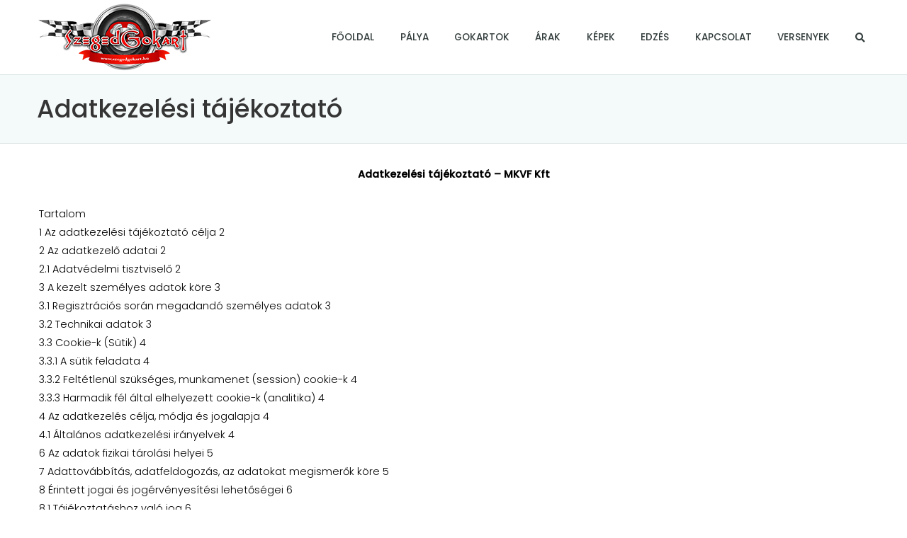

--- FILE ---
content_type: text/html; charset=UTF-8
request_url: https://szegedgokart.hu/adatkezelesi-tajekoztato/
body_size: 26517
content:
<!DOCTYPE html>
<!--[if lt IE 7]> <html class="no-js lt-ie9 lt-ie8 lt-ie7" lang="en"> <![endif]-->
<!--[if IE 7]>    <html class="no-js lt-ie9 lt-ie8" lang="en"> <![endif]-->
<!--[if IE 8]>    <html class="no-js lt-ie9" lang="en"> <![endif]-->
<!--[if gt IE 8]><!--> <html lang="hu"> <!--<![endif]-->
<head>

<meta charset="UTF-8" />

	<meta name="viewport" content="initial-scale=1.0, maximum-scale=1.0, minimum-scale=1.0, user-scalable=no, width=device-width"><link rel="pingback" href="https://szegedgokart.hu/xmlrpc.php" /><title>Adatkezelési tájékoztató &#8211; SzegedGokart &#8211; Szegedpláza</title>
<meta name='robots' content='max-image-preview:large' />
<link rel="alternate" type="application/rss+xml" title="SzegedGokart - Szegedpláza &raquo; hírcsatorna" href="https://szegedgokart.hu/feed/" />
<link rel="alternate" type="application/rss+xml" title="SzegedGokart - Szegedpláza &raquo; hozzászólás hírcsatorna" href="https://szegedgokart.hu/comments/feed/" />
<link rel="alternate" type="text/calendar" title="SzegedGokart - Szegedpláza &raquo; iCal Feed" href="https://szegedgokart.hu/events/?ical=1" />
<link rel="alternate" title="oEmbed (JSON)" type="application/json+oembed" href="https://szegedgokart.hu/wp-json/oembed/1.0/embed?url=https%3A%2F%2Fszegedgokart.hu%2Fadatkezelesi-tajekoztato%2F" />
<link rel="alternate" title="oEmbed (XML)" type="text/xml+oembed" href="https://szegedgokart.hu/wp-json/oembed/1.0/embed?url=https%3A%2F%2Fszegedgokart.hu%2Fadatkezelesi-tajekoztato%2F&#038;format=xml" />
		<!-- This site uses the Google Analytics by MonsterInsights plugin v8.19 - Using Analytics tracking - https://www.monsterinsights.com/ -->
							<script src="//www.googletagmanager.com/gtag/js?id=G-3W3QJLSRB2"  data-cfasync="false" data-wpfc-render="false" type="text/javascript" async></script>
			<script data-cfasync="false" data-wpfc-render="false" type="text/javascript">
				var mi_version = '8.19';
				var mi_track_user = true;
				var mi_no_track_reason = '';
				
								var disableStrs = [
										'ga-disable-G-3W3QJLSRB2',
									];

				/* Function to detect opted out users */
				function __gtagTrackerIsOptedOut() {
					for (var index = 0; index < disableStrs.length; index++) {
						if (document.cookie.indexOf(disableStrs[index] + '=true') > -1) {
							return true;
						}
					}

					return false;
				}

				/* Disable tracking if the opt-out cookie exists. */
				if (__gtagTrackerIsOptedOut()) {
					for (var index = 0; index < disableStrs.length; index++) {
						window[disableStrs[index]] = true;
					}
				}

				/* Opt-out function */
				function __gtagTrackerOptout() {
					for (var index = 0; index < disableStrs.length; index++) {
						document.cookie = disableStrs[index] + '=true; expires=Thu, 31 Dec 2099 23:59:59 UTC; path=/';
						window[disableStrs[index]] = true;
					}
				}

				if ('undefined' === typeof gaOptout) {
					function gaOptout() {
						__gtagTrackerOptout();
					}
				}
								window.dataLayer = window.dataLayer || [];

				window.MonsterInsightsDualTracker = {
					helpers: {},
					trackers: {},
				};
				if (mi_track_user) {
					function __gtagDataLayer() {
						dataLayer.push(arguments);
					}

					function __gtagTracker(type, name, parameters) {
						if (!parameters) {
							parameters = {};
						}

						if (parameters.send_to) {
							__gtagDataLayer.apply(null, arguments);
							return;
						}

						if (type === 'event') {
														parameters.send_to = monsterinsights_frontend.v4_id;
							var hookName = name;
							if (typeof parameters['event_category'] !== 'undefined') {
								hookName = parameters['event_category'] + ':' + name;
							}

							if (typeof MonsterInsightsDualTracker.trackers[hookName] !== 'undefined') {
								MonsterInsightsDualTracker.trackers[hookName](parameters);
							} else {
								__gtagDataLayer('event', name, parameters);
							}
							
						} else {
							__gtagDataLayer.apply(null, arguments);
						}
					}

					__gtagTracker('js', new Date());
					__gtagTracker('set', {
						'developer_id.dZGIzZG': true,
											});
										__gtagTracker('config', 'G-3W3QJLSRB2', {"forceSSL":"true"} );
															window.gtag = __gtagTracker;										(function () {
						/* https://developers.google.com/analytics/devguides/collection/analyticsjs/ */
						/* ga and __gaTracker compatibility shim. */
						var noopfn = function () {
							return null;
						};
						var newtracker = function () {
							return new Tracker();
						};
						var Tracker = function () {
							return null;
						};
						var p = Tracker.prototype;
						p.get = noopfn;
						p.set = noopfn;
						p.send = function () {
							var args = Array.prototype.slice.call(arguments);
							args.unshift('send');
							__gaTracker.apply(null, args);
						};
						var __gaTracker = function () {
							var len = arguments.length;
							if (len === 0) {
								return;
							}
							var f = arguments[len - 1];
							if (typeof f !== 'object' || f === null || typeof f.hitCallback !== 'function') {
								if ('send' === arguments[0]) {
									var hitConverted, hitObject = false, action;
									if ('event' === arguments[1]) {
										if ('undefined' !== typeof arguments[3]) {
											hitObject = {
												'eventAction': arguments[3],
												'eventCategory': arguments[2],
												'eventLabel': arguments[4],
												'value': arguments[5] ? arguments[5] : 1,
											}
										}
									}
									if ('pageview' === arguments[1]) {
										if ('undefined' !== typeof arguments[2]) {
											hitObject = {
												'eventAction': 'page_view',
												'page_path': arguments[2],
											}
										}
									}
									if (typeof arguments[2] === 'object') {
										hitObject = arguments[2];
									}
									if (typeof arguments[5] === 'object') {
										Object.assign(hitObject, arguments[5]);
									}
									if ('undefined' !== typeof arguments[1].hitType) {
										hitObject = arguments[1];
										if ('pageview' === hitObject.hitType) {
											hitObject.eventAction = 'page_view';
										}
									}
									if (hitObject) {
										action = 'timing' === arguments[1].hitType ? 'timing_complete' : hitObject.eventAction;
										hitConverted = mapArgs(hitObject);
										__gtagTracker('event', action, hitConverted);
									}
								}
								return;
							}

							function mapArgs(args) {
								var arg, hit = {};
								var gaMap = {
									'eventCategory': 'event_category',
									'eventAction': 'event_action',
									'eventLabel': 'event_label',
									'eventValue': 'event_value',
									'nonInteraction': 'non_interaction',
									'timingCategory': 'event_category',
									'timingVar': 'name',
									'timingValue': 'value',
									'timingLabel': 'event_label',
									'page': 'page_path',
									'location': 'page_location',
									'title': 'page_title',
								};
								for (arg in args) {
																		if (!(!args.hasOwnProperty(arg) || !gaMap.hasOwnProperty(arg))) {
										hit[gaMap[arg]] = args[arg];
									} else {
										hit[arg] = args[arg];
									}
								}
								return hit;
							}

							try {
								f.hitCallback();
							} catch (ex) {
							}
						};
						__gaTracker.create = newtracker;
						__gaTracker.getByName = newtracker;
						__gaTracker.getAll = function () {
							return [];
						};
						__gaTracker.remove = noopfn;
						__gaTracker.loaded = true;
						window['__gaTracker'] = __gaTracker;
					})();
									} else {
										console.log("");
					(function () {
						function __gtagTracker() {
							return null;
						}

						window['__gtagTracker'] = __gtagTracker;
						window['gtag'] = __gtagTracker;
					})();
									}
			</script>
				<!-- / Google Analytics by MonsterInsights -->
		<style id='wp-img-auto-sizes-contain-inline-css' type='text/css'>
img:is([sizes=auto i],[sizes^="auto," i]){contain-intrinsic-size:3000px 1500px}
/*# sourceURL=wp-img-auto-sizes-contain-inline-css */
</style>
<link rel='stylesheet' id='acoda-like-styles-css' href='https://szegedgokart.hu/wp-content/themes/you/css/like-styles.min.css?ver=6.9' type='text/css' media='all' />
<link rel='stylesheet' id='twb-open-sans-css' href='https://fonts.googleapis.com/css?family=Open+Sans%3A300%2C400%2C500%2C600%2C700%2C800&#038;display=swap&#038;ver=6.9' type='text/css' media='all' />
<link rel='stylesheet' id='twbbwg-global-css' href='https://szegedgokart.hu/wp-content/plugins/photo-gallery/booster/assets/css/global.css?ver=1.0.0' type='text/css' media='all' />
<style id='wp-emoji-styles-inline-css' type='text/css'>

	img.wp-smiley, img.emoji {
		display: inline !important;
		border: none !important;
		box-shadow: none !important;
		height: 1em !important;
		width: 1em !important;
		margin: 0 0.07em !important;
		vertical-align: -0.1em !important;
		background: none !important;
		padding: 0 !important;
	}
/*# sourceURL=wp-emoji-styles-inline-css */
</style>
<link rel='stylesheet' id='wp-block-library-css' href='https://szegedgokart.hu/wp-includes/css/dist/block-library/style.min.css?ver=6.9' type='text/css' media='all' />
<style id='global-styles-inline-css' type='text/css'>
:root{--wp--preset--aspect-ratio--square: 1;--wp--preset--aspect-ratio--4-3: 4/3;--wp--preset--aspect-ratio--3-4: 3/4;--wp--preset--aspect-ratio--3-2: 3/2;--wp--preset--aspect-ratio--2-3: 2/3;--wp--preset--aspect-ratio--16-9: 16/9;--wp--preset--aspect-ratio--9-16: 9/16;--wp--preset--color--black: #000000;--wp--preset--color--cyan-bluish-gray: #abb8c3;--wp--preset--color--white: #ffffff;--wp--preset--color--pale-pink: #f78da7;--wp--preset--color--vivid-red: #cf2e2e;--wp--preset--color--luminous-vivid-orange: #ff6900;--wp--preset--color--luminous-vivid-amber: #fcb900;--wp--preset--color--light-green-cyan: #7bdcb5;--wp--preset--color--vivid-green-cyan: #00d084;--wp--preset--color--pale-cyan-blue: #8ed1fc;--wp--preset--color--vivid-cyan-blue: #0693e3;--wp--preset--color--vivid-purple: #9b51e0;--wp--preset--gradient--vivid-cyan-blue-to-vivid-purple: linear-gradient(135deg,rgb(6,147,227) 0%,rgb(155,81,224) 100%);--wp--preset--gradient--light-green-cyan-to-vivid-green-cyan: linear-gradient(135deg,rgb(122,220,180) 0%,rgb(0,208,130) 100%);--wp--preset--gradient--luminous-vivid-amber-to-luminous-vivid-orange: linear-gradient(135deg,rgb(252,185,0) 0%,rgb(255,105,0) 100%);--wp--preset--gradient--luminous-vivid-orange-to-vivid-red: linear-gradient(135deg,rgb(255,105,0) 0%,rgb(207,46,46) 100%);--wp--preset--gradient--very-light-gray-to-cyan-bluish-gray: linear-gradient(135deg,rgb(238,238,238) 0%,rgb(169,184,195) 100%);--wp--preset--gradient--cool-to-warm-spectrum: linear-gradient(135deg,rgb(74,234,220) 0%,rgb(151,120,209) 20%,rgb(207,42,186) 40%,rgb(238,44,130) 60%,rgb(251,105,98) 80%,rgb(254,248,76) 100%);--wp--preset--gradient--blush-light-purple: linear-gradient(135deg,rgb(255,206,236) 0%,rgb(152,150,240) 100%);--wp--preset--gradient--blush-bordeaux: linear-gradient(135deg,rgb(254,205,165) 0%,rgb(254,45,45) 50%,rgb(107,0,62) 100%);--wp--preset--gradient--luminous-dusk: linear-gradient(135deg,rgb(255,203,112) 0%,rgb(199,81,192) 50%,rgb(65,88,208) 100%);--wp--preset--gradient--pale-ocean: linear-gradient(135deg,rgb(255,245,203) 0%,rgb(182,227,212) 50%,rgb(51,167,181) 100%);--wp--preset--gradient--electric-grass: linear-gradient(135deg,rgb(202,248,128) 0%,rgb(113,206,126) 100%);--wp--preset--gradient--midnight: linear-gradient(135deg,rgb(2,3,129) 0%,rgb(40,116,252) 100%);--wp--preset--font-size--small: 13px;--wp--preset--font-size--medium: 20px;--wp--preset--font-size--large: 36px;--wp--preset--font-size--x-large: 42px;--wp--preset--spacing--20: 0.44rem;--wp--preset--spacing--30: 0.67rem;--wp--preset--spacing--40: 1rem;--wp--preset--spacing--50: 1.5rem;--wp--preset--spacing--60: 2.25rem;--wp--preset--spacing--70: 3.38rem;--wp--preset--spacing--80: 5.06rem;--wp--preset--shadow--natural: 6px 6px 9px rgba(0, 0, 0, 0.2);--wp--preset--shadow--deep: 12px 12px 50px rgba(0, 0, 0, 0.4);--wp--preset--shadow--sharp: 6px 6px 0px rgba(0, 0, 0, 0.2);--wp--preset--shadow--outlined: 6px 6px 0px -3px rgb(255, 255, 255), 6px 6px rgb(0, 0, 0);--wp--preset--shadow--crisp: 6px 6px 0px rgb(0, 0, 0);}:where(.is-layout-flex){gap: 0.5em;}:where(.is-layout-grid){gap: 0.5em;}body .is-layout-flex{display: flex;}.is-layout-flex{flex-wrap: wrap;align-items: center;}.is-layout-flex > :is(*, div){margin: 0;}body .is-layout-grid{display: grid;}.is-layout-grid > :is(*, div){margin: 0;}:where(.wp-block-columns.is-layout-flex){gap: 2em;}:where(.wp-block-columns.is-layout-grid){gap: 2em;}:where(.wp-block-post-template.is-layout-flex){gap: 1.25em;}:where(.wp-block-post-template.is-layout-grid){gap: 1.25em;}.has-black-color{color: var(--wp--preset--color--black) !important;}.has-cyan-bluish-gray-color{color: var(--wp--preset--color--cyan-bluish-gray) !important;}.has-white-color{color: var(--wp--preset--color--white) !important;}.has-pale-pink-color{color: var(--wp--preset--color--pale-pink) !important;}.has-vivid-red-color{color: var(--wp--preset--color--vivid-red) !important;}.has-luminous-vivid-orange-color{color: var(--wp--preset--color--luminous-vivid-orange) !important;}.has-luminous-vivid-amber-color{color: var(--wp--preset--color--luminous-vivid-amber) !important;}.has-light-green-cyan-color{color: var(--wp--preset--color--light-green-cyan) !important;}.has-vivid-green-cyan-color{color: var(--wp--preset--color--vivid-green-cyan) !important;}.has-pale-cyan-blue-color{color: var(--wp--preset--color--pale-cyan-blue) !important;}.has-vivid-cyan-blue-color{color: var(--wp--preset--color--vivid-cyan-blue) !important;}.has-vivid-purple-color{color: var(--wp--preset--color--vivid-purple) !important;}.has-black-background-color{background-color: var(--wp--preset--color--black) !important;}.has-cyan-bluish-gray-background-color{background-color: var(--wp--preset--color--cyan-bluish-gray) !important;}.has-white-background-color{background-color: var(--wp--preset--color--white) !important;}.has-pale-pink-background-color{background-color: var(--wp--preset--color--pale-pink) !important;}.has-vivid-red-background-color{background-color: var(--wp--preset--color--vivid-red) !important;}.has-luminous-vivid-orange-background-color{background-color: var(--wp--preset--color--luminous-vivid-orange) !important;}.has-luminous-vivid-amber-background-color{background-color: var(--wp--preset--color--luminous-vivid-amber) !important;}.has-light-green-cyan-background-color{background-color: var(--wp--preset--color--light-green-cyan) !important;}.has-vivid-green-cyan-background-color{background-color: var(--wp--preset--color--vivid-green-cyan) !important;}.has-pale-cyan-blue-background-color{background-color: var(--wp--preset--color--pale-cyan-blue) !important;}.has-vivid-cyan-blue-background-color{background-color: var(--wp--preset--color--vivid-cyan-blue) !important;}.has-vivid-purple-background-color{background-color: var(--wp--preset--color--vivid-purple) !important;}.has-black-border-color{border-color: var(--wp--preset--color--black) !important;}.has-cyan-bluish-gray-border-color{border-color: var(--wp--preset--color--cyan-bluish-gray) !important;}.has-white-border-color{border-color: var(--wp--preset--color--white) !important;}.has-pale-pink-border-color{border-color: var(--wp--preset--color--pale-pink) !important;}.has-vivid-red-border-color{border-color: var(--wp--preset--color--vivid-red) !important;}.has-luminous-vivid-orange-border-color{border-color: var(--wp--preset--color--luminous-vivid-orange) !important;}.has-luminous-vivid-amber-border-color{border-color: var(--wp--preset--color--luminous-vivid-amber) !important;}.has-light-green-cyan-border-color{border-color: var(--wp--preset--color--light-green-cyan) !important;}.has-vivid-green-cyan-border-color{border-color: var(--wp--preset--color--vivid-green-cyan) !important;}.has-pale-cyan-blue-border-color{border-color: var(--wp--preset--color--pale-cyan-blue) !important;}.has-vivid-cyan-blue-border-color{border-color: var(--wp--preset--color--vivid-cyan-blue) !important;}.has-vivid-purple-border-color{border-color: var(--wp--preset--color--vivid-purple) !important;}.has-vivid-cyan-blue-to-vivid-purple-gradient-background{background: var(--wp--preset--gradient--vivid-cyan-blue-to-vivid-purple) !important;}.has-light-green-cyan-to-vivid-green-cyan-gradient-background{background: var(--wp--preset--gradient--light-green-cyan-to-vivid-green-cyan) !important;}.has-luminous-vivid-amber-to-luminous-vivid-orange-gradient-background{background: var(--wp--preset--gradient--luminous-vivid-amber-to-luminous-vivid-orange) !important;}.has-luminous-vivid-orange-to-vivid-red-gradient-background{background: var(--wp--preset--gradient--luminous-vivid-orange-to-vivid-red) !important;}.has-very-light-gray-to-cyan-bluish-gray-gradient-background{background: var(--wp--preset--gradient--very-light-gray-to-cyan-bluish-gray) !important;}.has-cool-to-warm-spectrum-gradient-background{background: var(--wp--preset--gradient--cool-to-warm-spectrum) !important;}.has-blush-light-purple-gradient-background{background: var(--wp--preset--gradient--blush-light-purple) !important;}.has-blush-bordeaux-gradient-background{background: var(--wp--preset--gradient--blush-bordeaux) !important;}.has-luminous-dusk-gradient-background{background: var(--wp--preset--gradient--luminous-dusk) !important;}.has-pale-ocean-gradient-background{background: var(--wp--preset--gradient--pale-ocean) !important;}.has-electric-grass-gradient-background{background: var(--wp--preset--gradient--electric-grass) !important;}.has-midnight-gradient-background{background: var(--wp--preset--gradient--midnight) !important;}.has-small-font-size{font-size: var(--wp--preset--font-size--small) !important;}.has-medium-font-size{font-size: var(--wp--preset--font-size--medium) !important;}.has-large-font-size{font-size: var(--wp--preset--font-size--large) !important;}.has-x-large-font-size{font-size: var(--wp--preset--font-size--x-large) !important;}
/*# sourceURL=global-styles-inline-css */
</style>

<style id='classic-theme-styles-inline-css' type='text/css'>
/*! This file is auto-generated */
.wp-block-button__link{color:#fff;background-color:#32373c;border-radius:9999px;box-shadow:none;text-decoration:none;padding:calc(.667em + 2px) calc(1.333em + 2px);font-size:1.125em}.wp-block-file__button{background:#32373c;color:#fff;text-decoration:none}
/*# sourceURL=/wp-includes/css/classic-themes.min.css */
</style>
<link rel='stylesheet' id='acoda_counters_style-css' href='https://szegedgokart.hu/wp-content/plugins/acoda-counters/assets/acoda_counters.min.css?ver=6.9' type='text/css' media='all' />
<link rel='stylesheet' id='acoda_gigatools_style-css' href='https://szegedgokart.hu/wp-content/plugins/acoda-gigatools/assets/acoda_gigatools.min.css?ver=6.9' type='text/css' media='all' />
<link rel='stylesheet' id='acoda_typewriter_style-css' href='https://szegedgokart.hu/wp-content/plugins/acoda-typewriter/assets/acoda_typewriter.min.css?ver=6.9' type='text/css' media='all' />
<link rel='stylesheet' id='bwg_fonts-css' href='https://szegedgokart.hu/wp-content/plugins/photo-gallery/css/bwg-fonts/fonts.css?ver=0.0.1' type='text/css' media='all' />
<link rel='stylesheet' id='sumoselect-css' href='https://szegedgokart.hu/wp-content/plugins/photo-gallery/css/sumoselect.min.css?ver=3.4.6' type='text/css' media='all' />
<link rel='stylesheet' id='mCustomScrollbar-css' href='https://szegedgokart.hu/wp-content/plugins/photo-gallery/css/jquery.mCustomScrollbar.min.css?ver=3.1.5' type='text/css' media='all' />
<link rel='stylesheet' id='bwg_googlefonts-css' href='https://fonts.googleapis.com/css?family=Ubuntu&#038;subset=greek,latin,greek-ext,vietnamese,cyrillic-ext,latin-ext,cyrillic' type='text/css' media='all' />
<link rel='stylesheet' id='bwg_frontend-css' href='https://szegedgokart.hu/wp-content/plugins/photo-gallery/css/styles.min.css?ver=1.8.18' type='text/css' media='all' />
<link rel='stylesheet' id='rs-plugin-settings-css' href='https://szegedgokart.hu/wp-content/plugins/revslider/public/assets/css/settings.css?ver=5.4.7.3' type='text/css' media='all' />
<style id='rs-plugin-settings-inline-css' type='text/css'>
#rs-demo-id {}
/*# sourceURL=rs-plugin-settings-inline-css */
</style>
<link rel='stylesheet' id='acoda-dynamic-css' href='https://szegedgokart.hu/wp-content/themes/you/dynamic-style.css' type='text/css' media='all' />
<style id='acoda-dynamic-inline-css' type='text/css'>
.dock-panel-wrap.dock_layout_1 .infodock.static ul li,.dock-panel-wrap.dock_layout_1 .infodock.static ul ul { display:inline-block; margin:0 30px 0 0; padding:0; width:100%;}.dock-panel-wrap.dock_layout_1 .infodock.static ul {margin:0;line-height:inherit;}.dock_layout_1 .dock-tab-wrapper.infodock.static {padding: 0.9375rem 0;line-height:32px;}.dock_layout_1 .dock-tab-wrapper.infodock.static .infodock-innerwrap { background:none; padding:0; box-shadow:none; margin-right: 0;}.dock_layout_1 .dock-tab-wrapper.infodock.static .pointer { display:none;}.dock_layout_1 .dock-tab-wrapper.infodock.static .acoda-skin { background:none; border:none; box-shadow:none; padding:0 0.9375em; color:inherit;}.dock-panel-wrap.dock_layout_1 .dock-tab-wrapper.infodock.static { position:relative; visibility:visible; opacity:1; margin:0 !important; -webkit-transform: none !important; transform: none !important;  top:0 !important; left:0 !important; max-width:100%; width:auto; float:none; z-index:103; min-width:0; box-shadow:none;}.dock-panel-wrap.dock_layout_1 .dock-tab-wrapper.infodock.static  .acoda_Editor_Widget p { margin-bottom:0; text-align:center;}@media only screen and (min-width: 64.063em) {.dock-panel-wrap.dock_layout_1 .infodock.static ul li,.dock-panel-wrap.dock_layout_1 .infodock.static ul ul { width:auto !important;}.dock-panel-wrap.dock_layout_1 .infodock.static ul li:last-child { margin-right:0;}.dock-panel-wrap.dock_layout_1 .dock-tab-wrapper.infodock.static { float:right;}#header.stuck { left:0;  top:0; z-index:1000; -webkit-transform:translateY(-100%); transform:translateY(-100%); opacity:0; min-height:0 !important; position:fixed; height:auto;}#header.stuck #acoda-tabs > ul, #header.stuck #acoda-tabs ul.dock-panel li.dock-tab a i {font-size:0.85rem;}.layout-boxed #header-wrap.stuck {max-width:100%;}#header.stuck.animate {  -webkit-transform:translateY(0); transform:translateY(0); opacity:1;}body.admin-bar #header-wrap #header.stuck.animate {margin-top:32px !important;}#header-wrap.layout_3 #header.stuck #acoda-tabs,#header-wrap.layout_3 #header.stuck #header-logo { margin-left:0; margin-right:0; display:inherit; clear:none;}#header.stuck #header-logo .logo,#header.stuck #header-logo .logo a { font-size:25px; line-height:70px;}#header.stuck #header-logo #logo .description {display:none;}#header.stuck #header-logo,#header.stuck #acoda-tabs > ul > li, #header.stuck .dock-panel-wrap.main_nav ul.dock-panel li, #header.stuck #acoda-tabs .dock-panel li.dock-tab.dock-info { line-height:70px; height:70px;}#header-wrap #header.stuck #header-logo img { max-height:50px; vertical-align:middle;}div#header.wide .inner-wrap,div#primary-wrapper.layout-boxed,.compose-mode div.acoda-page-animate .row.vc_row-parent > .vc_container-block,.acoda-page-animate .row.vc_row-parent > .row-content-wrap > div.row-inner-wrap,#primary-wrapper.layout-boxed div.dynamic-frame.row,div.row {max-width:1230px;}}.acoda-spinner {  margin: -20px 0 0 -20px;  width: 40px;  height: 40px;  position:fixed;  left:50%;  top:50%;  text-align: center;  -webkit-animation: sk-rotate 1.8s infinite linear;  animation: sk-rotate 1.8s infinite linear;}.loaded .acoda-spinner {opacity:0;}.dot1, .dot2 {  width: 60%;  height: 60%;  display: inline-block;  position: absolute;  top: 0;  border-radius: 100%;  -webkit-animation: sk-bounce 1.8s infinite ease-in-out;  animation: sk-bounce 1.8s infinite ease-in-out;}.dot2 {  top: auto;  bottom: 0;  -webkit-animation-delay: -0.9s;  animation-delay: -0.9s;}@-webkit-keyframes sk-rotate { 100% { -webkit-transform: rotate(360deg) }}@keyframes sk-rotate { 100% { transform: rotate(360deg); -webkit-transform: rotate(360deg) }}@-webkit-keyframes sk-bounce {  0%, 100% { -webkit-transform: scale(0.0) }  50% { -webkit-transform: scale(1.0) }}@keyframes sk-bounce {  0%, 100% { transform: scale(0.0);-webkit-transform: scale(0.0);  } 50% { transform: scale(1.0);-webkit-transform: scale(1.0);  }}
/*# sourceURL=acoda-dynamic-inline-css */
</style>
<link rel='stylesheet' id='js_composer_front-css' href='https://szegedgokart.hu/wp-content/plugins/js_composer/assets/css/js_composer.min.css?ver=6.9.0' type='text/css' media='all' />
<link rel='stylesheet' id='acoda-style-css' href='https://szegedgokart.hu/wp-content/themes/you/style.css' type='text/css' media='all' />
<link rel='stylesheet' id='font-awesome-css' href='https://szegedgokart.hu/wp-content/themes/you/css/font-icons/fontawesome/css/fontawesome-all.min.css' type='text/css' media='all' />
<script type="text/javascript" src="https://szegedgokart.hu/wp-includes/js/jquery/jquery.min.js?ver=3.7.1" id="jquery-core-js"></script>
<script type="text/javascript" src="https://szegedgokart.hu/wp-includes/js/jquery/jquery-migrate.min.js?ver=3.4.1" id="jquery-migrate-js"></script>
<script type="text/javascript" src="https://szegedgokart.hu/wp-content/plugins/photo-gallery/booster/assets/js/circle-progress.js?ver=1.2.2" id="twbbwg-circle-js"></script>
<script type="text/javascript" id="twbbwg-global-js-extra">
/* <![CDATA[ */
var twb = {"nonce":"b787b20a2a","ajax_url":"https://szegedgokart.hu/wp-admin/admin-ajax.php","plugin_url":"https://szegedgokart.hu/wp-content/plugins/photo-gallery/booster","href":"https://szegedgokart.hu/wp-admin/admin.php?page=twbbwg_photo-gallery"};
var twb = {"nonce":"b787b20a2a","ajax_url":"https://szegedgokart.hu/wp-admin/admin-ajax.php","plugin_url":"https://szegedgokart.hu/wp-content/plugins/photo-gallery/booster","href":"https://szegedgokart.hu/wp-admin/admin.php?page=twbbwg_photo-gallery"};
//# sourceURL=twbbwg-global-js-extra
/* ]]> */
</script>
<script type="text/javascript" src="https://szegedgokart.hu/wp-content/plugins/photo-gallery/booster/assets/js/global.js?ver=1.0.0" id="twbbwg-global-js"></script>
<script type="text/javascript" src="https://szegedgokart.hu/wp-content/plugins/google-analytics-for-wordpress/assets/js/frontend-gtag.min.js?ver=8.19" id="monsterinsights-frontend-script-js"></script>
<script data-cfasync="false" data-wpfc-render="false" type="text/javascript" id='monsterinsights-frontend-script-js-extra'>/* <![CDATA[ */
var monsterinsights_frontend = {"js_events_tracking":"true","download_extensions":"doc,pdf,ppt,zip,xls,docx,pptx,xlsx","inbound_paths":"[]","home_url":"https:\/\/szegedgokart.hu","hash_tracking":"false","v4_id":"G-3W3QJLSRB2"};/* ]]> */
</script>
<script type="text/javascript" src="https://szegedgokart.hu/wp-content/plugins/acoda-counters/assets/countid.min.js?ver=6.9" id="countid-js"></script>
<script type="text/javascript" src="https://szegedgokart.hu/wp-content/plugins/acoda-counters/assets/acoda_counters.min.js?ver=6.9" id="acoda_counters_js-js"></script>
<script type="text/javascript" src="https://szegedgokart.hu/wp-content/plugins/acoda-typewriter/assets/acoda_typewriter.min.js?ver=6.9" id="acoda_typewriter_js-js"></script>
<script type="text/javascript" src="https://szegedgokart.hu/wp-content/plugins/photo-gallery/js/jquery.sumoselect.min.js?ver=3.4.6" id="sumoselect-js"></script>
<script type="text/javascript" src="https://szegedgokart.hu/wp-content/plugins/photo-gallery/js/tocca.min.js?ver=2.0.9" id="bwg_mobile-js"></script>
<script type="text/javascript" src="https://szegedgokart.hu/wp-content/plugins/photo-gallery/js/jquery.mCustomScrollbar.concat.min.js?ver=3.1.5" id="mCustomScrollbar-js"></script>
<script type="text/javascript" src="https://szegedgokart.hu/wp-content/plugins/photo-gallery/js/jquery.fullscreen.min.js?ver=0.6.0" id="jquery-fullscreen-js"></script>
<script type="text/javascript" id="bwg_frontend-js-extra">
/* <![CDATA[ */
var bwg_objectsL10n = {"bwg_field_required":"field is required.","bwg_mail_validation":"This is not a valid email address.","bwg_search_result":"There are no images matching your search.","bwg_select_tag":"Select Tag","bwg_order_by":"Order By","bwg_search":"Search","bwg_show_ecommerce":"Show Ecommerce","bwg_hide_ecommerce":"Hide Ecommerce","bwg_show_comments":"Show Comments","bwg_hide_comments":"Hide Comments","bwg_restore":"Restore","bwg_maximize":"Maximize","bwg_fullscreen":"Fullscreen","bwg_exit_fullscreen":"Exit Fullscreen","bwg_search_tag":"SEARCH...","bwg_tag_no_match":"No tags found","bwg_all_tags_selected":"All tags selected","bwg_tags_selected":"tags selected","play":"Play","pause":"Pause","is_pro":"","bwg_play":"Play","bwg_pause":"Pause","bwg_hide_info":"Hide info","bwg_show_info":"Show info","bwg_hide_rating":"Hide rating","bwg_show_rating":"Show rating","ok":"Ok","cancel":"Cancel","select_all":"Select all","lazy_load":"0","lazy_loader":"https://szegedgokart.hu/wp-content/plugins/photo-gallery/images/ajax_loader.png","front_ajax":"0","bwg_tag_see_all":"see all tags","bwg_tag_see_less":"see less tags"};
//# sourceURL=bwg_frontend-js-extra
/* ]]> */
</script>
<script type="text/javascript" src="https://szegedgokart.hu/wp-content/plugins/photo-gallery/js/scripts.min.js?ver=1.8.18" id="bwg_frontend-js"></script>
<script type="text/javascript" src="https://szegedgokart.hu/wp-content/plugins/revslider/public/assets/js/jquery.themepunch.tools.min.js?ver=5.4.7.3" id="tp-tools-js"></script>
<script type="text/javascript" src="https://szegedgokart.hu/wp-content/plugins/revslider/public/assets/js/jquery.themepunch.revolution.min.js?ver=5.4.7.3" id="revmin-js"></script>
<script type="text/javascript" src="https://szegedgokart.hu/wp-content/themes/you/js/waypoints.min.js?ver=1" id="waypoints-js"></script>
<script type="text/javascript" src="https://szegedgokart.hu/wp-content/themes/you/js/waypoints-sticky.min.js?ver=1" id="waypoints-sticky-js"></script>
<link rel="https://api.w.org/" href="https://szegedgokart.hu/wp-json/" /><link rel="alternate" title="JSON" type="application/json" href="https://szegedgokart.hu/wp-json/wp/v2/pages/237" /><link rel="EditURI" type="application/rsd+xml" title="RSD" href="https://szegedgokart.hu/xmlrpc.php?rsd" />
<meta name="generator" content="WordPress 6.9" />
<link rel="canonical" href="https://szegedgokart.hu/adatkezelesi-tajekoztato/" />
<link rel='shortlink' href='https://szegedgokart.hu/?p=237' />
<meta name="tec-api-version" content="v1"><meta name="tec-api-origin" content="https://szegedgokart.hu"><link rel="alternate" href="https://szegedgokart.hu/wp-json/tribe/events/v1/" /><meta name="generator" content="Powered by WPBakery Page Builder - drag and drop page builder for WordPress."/>
<meta name="generator" content="Powered by Slider Revolution 5.4.7.3 - responsive, Mobile-Friendly Slider Plugin for WordPress with comfortable drag and drop interface." />
<script type="text/javascript">function setREVStartSize(e){									
						try{ e.c=jQuery(e.c);var i=jQuery(window).width(),t=9999,r=0,n=0,l=0,f=0,s=0,h=0;
							if(e.responsiveLevels&&(jQuery.each(e.responsiveLevels,function(e,f){f>i&&(t=r=f,l=e),i>f&&f>r&&(r=f,n=e)}),t>r&&(l=n)),f=e.gridheight[l]||e.gridheight[0]||e.gridheight,s=e.gridwidth[l]||e.gridwidth[0]||e.gridwidth,h=i/s,h=h>1?1:h,f=Math.round(h*f),"fullscreen"==e.sliderLayout){var u=(e.c.width(),jQuery(window).height());if(void 0!=e.fullScreenOffsetContainer){var c=e.fullScreenOffsetContainer.split(",");if (c) jQuery.each(c,function(e,i){u=jQuery(i).length>0?u-jQuery(i).outerHeight(!0):u}),e.fullScreenOffset.split("%").length>1&&void 0!=e.fullScreenOffset&&e.fullScreenOffset.length>0?u-=jQuery(window).height()*parseInt(e.fullScreenOffset,0)/100:void 0!=e.fullScreenOffset&&e.fullScreenOffset.length>0&&(u-=parseInt(e.fullScreenOffset,0))}f=u}else void 0!=e.minHeight&&f<e.minHeight&&(f=e.minHeight);e.c.closest(".rev_slider_wrapper").css({height:f})					
						}catch(d){console.log("Failure at Presize of Slider:"+d)}						
					};</script>
<noscript><style> .wpb_animate_when_almost_visible { opacity: 1; }</style></noscript>           
<link rel='stylesheet' id='acoda-skin-css' href='https://szegedgokart.hu/wp-content/themes/you/dynamic-style.css' type='text/css' media='all' />
<style id='acoda-skin-inline-css' type='text/css'>
.skinset-background.acoda-skin { color:#343d3d;}.skinset-background div.item-list-tabs ul li a,.skinset-background .widget ul li.current_page_item a,.skinset-background div.post-metadata a,.skinset-background .commentlist .comment-author a,.skinset-background .recent-metadata a,.skinset-background .post-metadata a,.skinset-background .widget.widget_pages li a,.skinset-background .widget.widget_nav_menu li a,.skinset-background .widget.widget_recent_entries li a,.skinset-background #content span.price,.skinset-background #content span.amount,.skinset-background ul.products li.product h3 {  color:#343d3d; }.skinset-background .blockquote_line,.skinset-background blockquote,.skinset-background .button.vc_btn_outlined:hover,.skinset-background .button.vc_btn_square_outlined:hover,.skinset-background .vc_sep_color_link_color .vc_sep_line {  border-color:#343d3d !important; }.skinset-background a,.skinset-background #sub-tabs i,.skinset-background .current_page_item>a,.skinset-background .current-menu-item>a,.skinset-background .current-menu-ancestor>a,.skinset-background #content .cart-collaterals .cart_totals .total,.skinset-background #content .cart-collaterals .cart_totals .cart-subtotal,.skinset-background #content .cart-collaterals .cart_totals span.amount,.skinset-background #content div.product .stock,.skinset-background span.text_linkcolor,.skinset-background span.white-text a:hover,.skinset-background .commentlist .comment-author h6,.skinset-background .commentlist .comment-author h6 a,.skinset-background .list.link_color li:before {color:#343d3d; }.skinset-background a:hover,.skinset-background a:active,.skinset-background a.waypoint_active,.skinset-background .post-metadata a:hover,.skinset-background nav.pagination .page-numbers.current,.skinset-background ul.post-metadata-wrap a:hover,.skinset-background .widget.widget_pages li a:hover,.skinset-background .widget.widget_nav_menu li a:hover,.skinset-background .widget.widget_recent_entries li a:hover,.skinset-background .widget.widget_pages a,.skinset-background .gallery-wrap .slidernav-left:hover a,.skinset-background .gallery-wrap .slidernav-right:hover a,.skinset-background .zoomflow .controlsCon > .arrow-left:hover i,.skinset-background .zoomflow .controlsCon > .arrow-right:hover i,.skinset-background .control-panel li a:hover,.skinset-background .info .info-back a:hover,.skinset-background .post-like a.liked i,.skinset-background span.text_linkhovercolor,.skinset-background span.text_linkhovercolor a,.skinset-background nav.pagination > .page-numbers,.skinset-background .acoda-ajax-loading:after,.skinset-background .wpb_content_element .wpb_wrapper .ui-state-active a,.skinset-background .gallery-wrap .ih-item .info a:hover,.skinset-background .vc_btn3.vc_btn3-style-outline.text_only:hover,.skinset-background .page-numbers.current {  color:#dd3333; }.skinset-background h1,.skinset-background h1 a,.skinset-background h2,.skinset-background h2 a,.skinset-background h3,.skinset-background h3 a,.skinset-background h4,.skinset-background h4 a,.skinset-background h5,.skinset-background h5 a,.skinset-background h6,.skinset-background h6 a,.skinset-background .blockquote_line,.skinset-background blockquote,.skinset-background .vc_tta.vc_general .vc_tta-tab>a,.skinset-background .vc_pie_chart_value,.skinset-background .heading-font,.skinset-background .widget-title,.skinset-background .bbp-topic-title a.bbp-topic-permalink,.skinset-background .bbp-forum-title {  font-family:Poppins; font-weight:500; font-style:normal;}.skinset-background .intro-wrap .post-titles h1 { font-size:2.2rem; }.skinset-background h1, .skinset-background h1 a { line-height:1.2; }.skinset-background h2, .skinset-background h2 a { line-height:1.2; }.skinset-background h3, .skinset-background h3 a { line-height:1.1; }@media only screen and (min-width: 64.063em) {.skinset-background h1 { font-size:3.8rem; }.skinset-background h3 { font-size:1.3rem; }}.skinset-background {  font-style:normal; font-family:Poppins; font-weight:300; }@media only screen and (min-width: 64.063em) { .skinset-background,.skinset-background p,.skinset-background ul,.skinset-background dl,.skinset-background ol {  font-size:0.9rem; }}.skinset-background .dock-tab span.items-count,.skinset-background span.highlight.one,.skinset-background .commentlist .reply a,.skinset-background div.header-infobar,.skinset-background div.item-list-tabs ul li a span,.skinset-background .widget_display_stats dd strong,.skinset-background div#message.updated,.skinset-background input[type="button"],.skinset-background button, .skinset-background submit,.skinset-background input[type="submit"],.skinset-background a.button, .skinset-background .button-wrap .button.link_color a,.skinset-background button.button, .skinset-background input.button, .skinset-background #review_form #submit,.skinset-background .woocommerce-info:before,.skinset-background span.onsale,.skinset-background .vc_general.vc_btn3-color-link_color,.skinset-background span.fonticon.background,.skinset-background a.action-icons i,.skinset-background .color .socicons.social-email a,.skinset-background .color_hover .socicons.social-email a:hover,.skinset-background .vc_toggle_title h4:before,.skinset-background span.portfolio-link,.skinset-background span.action-hover {  background-color:#343d3d; }.skinset-background input[type="submit"]:hover,.skinset-background input[type="button"]:hover,.skinset-background a.button:hover,.skinset-background span.highlight,.skinset-background button.button:hover,.skinset-background .vc_general.vc_btn3-color-link_color:focus,.skinset-background .vc_general.vc_btn3-color-link_color:hover,.skinset-background .post.sticky .entry > h2:before,.skinset-background .status-sticky .entry > h2:before,.skinset-background .comments-value,.skinset-background .acoda-spinner .dot1, .skinset-background .acoda-spinner .dot2,.skinset-background .acoda-spinner .dot3  { background-color:#dd3333; }.skinset-background ::selection  { background-color:#dd3333; }.skinset-background ::-moz-selection  { background-color:#dd3333; }.skinset-background .comments-value:after  {  border-color:#dd3333; }.skinset-background acronym, .skinset-background abbr {  border-bottom: 1px dashed #343d3d; }.skinset-background #content article.hentry.sticky,.skinset-background #content article.hentry.status-sticky {  border-top-color: #dd3333; }.skinset-background #bbpress-forums div.bbp-template-notice,.skinset-background #bbpress-forums div.indicator-hint {  border-left-color: #dd3333; }.skinset-background span.action-hover {  background-color: #ffffff; }.skinset-background .overlay_content span.action-hover {  background: #ffffff;background: -webkit-linear-gradient( rgba(255,255,255,0 ), #ffffff);background: -o-linear-gradient( rgba(255,255,255,0 ), #ffffff); background: -moz-linear-gradient( rgba(255,255,255,0 ), #ffffff);background: linear-gradient( rgba(255,255,255,0 ), #ffffff);  }.skinset-background .stage .info,.skinset-background .carousel .info,.skinset-background .ih-item.square.effect5 .info,.skinset-background .ih-item.square.effect6 .info,.skinset-background .ih-item.square.effect7 .info,.skinset-background .grid-gallery.overlay_content .info,.skinset-background .ih-item.circle.effect13 .info {  color: #ffffff; }.skinset-background button,.skinset-background input[type="button"],.skinset-background submit,.skinset-background input[type="submit"],.skinset-background a.button,.skinset-background button.button,.skinset-background .button-wrap .button.link_color a,.skinset-background input.button,.skinset-background #review_form #submit,.skinset-background .vc_toggle_title h4:before,.skinset-background a.action-icons i,.skinset-background .commentlist .reply a,.skinset-background .vc_tta-tabs.vc_tta-color-button_color .vc_tta-tab>a,.skinset-background .vc_general.vc_btn3-color-link_color,.skinset-background .dir-nav-icon-two .page-animate-nav,.skinset-background .vc_toggle_color_button_color .vc_toggle_icon,.skinset-background .vc_toggle_simple.vc_toggle_color_button_color .vc_toggle_icon::after, .skinset-background .vc_toggle_simple.vc_toggle_color_button_color .vc_toggle_icon::before,.skinset-background .vc_tta-color-button_color.vc_tta-accordion .vc_tta-panel .vc_tta-panel-heading,.skinset-background .vc_tta-color-button_color.vc_tta-accordion .vc_tta-panel .vc_tta-panel-body,.skinset-background .vc_tta-tabs.vc_tta-color-button_color .vc_tta-panel-heading,.skinset-background .vc_message_box-3d.vc_color-button_color,.skinset-background .vc_message_box-3d.vc_color-button_color,.skinset-background .vc_message_box-solid.vc_color-button_color,.skinset-background .vc_message_box-standard.vc_color-button_color,.skinset-background .vc_message_box-solid-icon.vc_color-button_color .vc_message_box-icon,.skinset-background .woocommerce-message:before,.skinset-background nav li.button_color a,.skinset-background .dock-tab-wrapper .widget_shopping_cart a.button,.skinset-background a.woocommerce-product-gallery__trigger:after  {  background-color: #dd3333; }.skinset-background .vc_general.vc_btn3-style-outline.vc_btn3-color-link_color,.skinset-background .vc_toggle_color_inverted.vc_toggle_color_button_color .vc_toggle_icon,.skinset-background .vc_toggle.vc_toggle_arrow.vc_toggle_color_button_color .vc_toggle_icon::after,.skinset-background .vc_toggle.vc_toggle_arrow.vc_toggle_color_button_color .vc_toggle_icon::before,.skinset-background .vc_tta-color-button_color.vc_tta-accordion.vc_tta-style-outline .vc_tta-panel .vc_tta-panel-heading,.skinset-background .vc_tta-color-button_color.vc_tta-accordion.vc_tta-style-outline .vc_tta-panel .vc_tta-panel-body,.skinset-background .vc_message_box-outline.vc_color-button_color,.skinset-background .vc_message_box-standard.vc_color-button_color,.skinset-background .vc_message_box-solid-icon.vc_color-button_color,.skinset-background .vc_message_box-3d.vc_color-button_color {  border-color: #dd3333;color: #dd3333; }.skinset-background .vc_general.vc_btn3-style-outline.vc_btn3-color-link_color:focus,.skinset-background .vc_general.vc_btn3-style-outline.vc_btn3-color-link_color:hover,.skinset-background .vc_tta-color-button_color.vc_tta-accordion.vc_tta-style-outline .vc_tta-panel.vc_active .vc_tta-panel-heading,.skinset-background .vc_tta-color-button_color.vc_tta-accordion.vc_tta-style-outline .vc_tta-panel.vc_active .vc_tta-panel-body {  border-color: #ffffff;color: #ffffff; }.skinset-background button,.skinset-background input[type="button"],.skinset-background submit,.skinset-background input[type="submit"],.skinset-background a.button,.skinset-background button.button,.skinset-background input.button,.skinset-background #review_form #submit,.skinset-background .commentlist .reply a,.skinset-background .button-wrap .button.link_color a,.skinset-background .vc_tta-tabs.vc_tta-color-button_color .vc_tta-tab>a,.skinset-background .vc_tta-tabs.vc_tta-color-button_color .vc_tta-panel-heading,.skinset-background .vc_general.vc_btn3-color-link_color,.skinset-background .dir-nav-icon-two .page-animate-nav,.skinset-background .vc_message_box-solid-icon.vc_color-button_color .vc_message_box-icon,.skinset-background .vc_message_box-3d.vc_color-button_color,.skinset-background .vc_message_box-solid.vc_color-button_color,.skinset-background .vc_message_box-standard.vc_color-button_color,.skinset-background .woocommerce-message:before,.skinset-background nav li.button_color,.skinset-background nav li.button_color a,.skinset-background .dock-tab-wrapper .widget_shopping_cart a.button,.skinset-background a.action-icons i,.skinset-background a.woocommerce-product-gallery__trigger:after  {  color: #000000; }.skinset-background button:hover,.skinset-background input[type="button"]:hover,.skinset-background submit:hover,.skinset-background input[type="submit"]:hover,.skinset-background a.button:hover,.skinset-background button.button:hover,.skinset-background input.button:hover,.skinset-background #review_form #submit:hover,.skinset-background .button-wrap .button.link_color a:hover,.skinset-background .commentlist .reply a:hover,.skinset-background .vc_tta-tabs.vc_tta-color-button_color .vc_tta-tab>a:hover,.skinset-background .vc_tta-tabs.vc_tta-color-button_color .vc_tta-tab.vc_active>a,.skinset-background .vc_general.vc_btn3-color-link_color:focus,.skinset-background .vc_general.vc_btn3-color-link_color:hover,.skinset-background .dir-nav-icon-two .page-animate-nav:hover,.skinset-background .vc_tta-color-button_color .vc_tta-panels .vc_tta-panel-body,.skinset-background .vc_tta-color-button_color.vc_tta-accordion .vc_tta-panel.vc_active .vc_tta-panel-heading,.skinset-background .vc_tta-color-button_color.vc_tta-accordion .vc_tta-panel.vc_active .vc_tta-panel-body,.skinset-background .dock-tab-wrapper .widget_shopping_cart a.button:hover,.skinset-background a.action-icons i:hover,.skinset-background nav li.button_color:hover a,.skinset-background .vc_tta-tabs.vc_tta-color-button_color .vc_active .vc_tta-panel-heading,.skinset-background a.woocommerce-product-gallery__trigger:after  {  background-color: #ffffff; color: #000000; }.skinset-background .vc_message_box-3d.vc_color-button_color,.skinset-background .vc_btn3.vc_btn3-color-link_color.vc_btn3-style-3d {  box-shadow: 0 5px 0 #bf1515; }.skinset-background .vc_btn3.vc_btn3-color-link_color.vc_btn3-style-3d:hover {  box-shadow: 0 3px 0 #bf1515; }.skinset-background ul.post-metadata-wrap,.skinset-background ul.post-metadata-wrap a,.skinset-background .entry-title span.date,.skinset-background .post-titles span.date,.skinset-background .comment a.comment-date {  color: #acc1c4; }.skinset-main.acoda-skin {background-color: rgb( 255,255,255 );background-color: rgba( 255,255,255,  1);}.gallery-wrap .slidernav,.headerpanel-widgets input[type=text],.headerpanel-widgets input[type=password],.headerpanel-widgets input[type=file],.headerpanel-widgets input[type=tel],.headerpanel-widgets input[type=url],.headerpanel-widgets input[type=email],.headerpanel-widgets input[type="date"],.headerpanel-widgets input[type="datetime"],.headerpanel-widgets input[type="datetime-local"],.headerpanel-widgets input[type="month"],.headerpanel-widgets input[type="week"],.headerpanel-widgets input[type="number"],.headerpanel-widgets input[type="search"],.headerpanel-widgets input[type="tel"],.headerpanel-widgets input[type="time"],.headerpanel-widgets pre,.headerpanel-widgets code,.headerpanel-widgets xmp,.headerpanel-widgets textarea,.headerpanel-widgets select,.skinset-main input[type=text],.skinset-main input[type=password],.skinset-main input[type=file],.skinset-main input[type=tel],.skinset-main input[type=url],.skinset-main input[type=email],.skinset-main input[type="date"],.skinset-main input[type="datetime"],.skinset-main input[type="datetime-local"],.skinset-main input[type="month"],.skinset-main input[type="week"],.skinset-main input[type="number"],.skinset-main input[type="search"],.skinset-main input[type="tel"],.skinset-main input[type="time"],.skinset-main pre,.skinset-main code,.skinset-main xmp,.skinset-main textarea,.skinset-main select,.skinset-main table thead tr,.skinset-main table tr:nth-child(even),.skinset-main fieldset legend,.skinset-main input.input-text,.skinset-main .author-info,.skinset-main .frame .gridimg-wrap .img,.skinset-main .wpb_video_widget.frame,.skinset-main .row.custom-row-inherit,.skinset-main .splitter ul li.active,.skinset-main nav.pagination .page-numbers,.skinset-main .woocommerce-pagination ul .page-numbers,.skinset-main .wpb_call_to_action,.skinset-main .vc_progress_bar .vc_single_bar,.skinset-main .zoomflow .controlsCon > .arrow-left,.skinset-main .zoomflow .controlsCon > .arrow-right,.skinset-main .autototop a,.skinset-main .commentlist .comment-content,.skinset-main div.wp-caption,.skinset-main .gallery-caption,.skinset-main #related_posts .related_post_wrap,.skinset-main .socialicons ul li a,.skinset-main span.tooltip,.skinset-main #content.boxed article.hentry,.skinset-main span.highlight.three,.skinset-main .vc_cta3.vc_cta3-color-skin_element.vc_cta3-style-classic,.skinset-main .vc_cta3.vc_cta3-color-skin_element.vc_cta3-style-flat,.skinset-main .vc_icon_element-background.vc_icon_element-background-color-skin_element,.skinset-main .wpb_single_image .vc_single_image-wrapper.vc_box_border, .skinset-main .wpb_single_image .vc_single_image-wrapper.vc_box_border_circle,.skinset-main .vc_tta-tabs.vc_tta-color-shaded_color .vc_tta-tab>a,.skinset-main .vc_tta-tabs.vc_tta-color-shaded_color .vc_tta-panel-heading,.skinset-main .vc_tta-color-shaded_color.vc_tta-accordion.vc_tta-style-flat.vc_tta-tabs .vc_tta-panels,.skinset-main .vc_tta-color-shaded_color.vc_tta-accordion .vc_tta-panel .vc_tta-panel-heading,.skinset-main .vc_tta-color-shaded_color.vc_tta-accordion .vc_tta-panel .vc_tta-panel-body,.skinset-main .vc_message_box-3d.vc_color-shaded_color,.skinset-main .vc_message_box-3d.vc_color-shaded_color,.skinset-main .vc_message_box-solid.vc_color-shaded_color,.skinset-main .vc_message_box-standard.vc_color-shaded_color,.skinset-main .vc_message_box-solid-icon.vc_color-shaded_color .vc_message_box-icon,.skinset-main .screen-reader-text:focus {  background-color: #f4f9f9; }.skinset-main #payment div.payment_box:after,.skinset-main .woocommerce-tabs ul.tabs li.active:after,.skinset-main #reviews #comments ol.commentlist li .comment-text:after,.skinset-main .commentlist .comment-content:before,.skinset-main .author-info:before,.skinset-main .single_variation_wrap .single_variation:after  {  border-color: #f4f9f9; }.skinset-main input[type=text],.skinset-main input[type=password],.skinset-main input[type=file],.skinset-main input[type=tel],.skinset-main input[type=url],.skinset-main input[type=email],.skinset-main input[type="date"],.skinset-main input[type="datetime"],.skinset-main input[type="datetime-local"],.skinset-main input[type="month"],.skinset-main input[type="week"],.skinset-main input[type="number"],.skinset-main input[type="search"],.skinset-main input[type="tel"],.skinset-main input[type="time"],.skinset-main pre,.skinset-main code,.skinset-main xmp,.skinset-main textarea,.skinset-main select,.gallery-wrap .slidernav,.headerpanel-widgets input[type=text],.headerpanel-widgets input[type=password],.headerpanel-widgets input[type=file],.headerpanel-widgets input[type=tel],.headerpanel-widgets input[type=url],.headerpanel-widgets input[type=email],.headerpanel-widgets input[type="date"],.headerpanel-widgets input[type="datetime"],.headerpanel-widgets input[type="datetime-local"],.headerpanel-widgets input[type="month"],.headerpanel-widgets input[type="week"],.headerpanel-widgets input[type="number"],.headerpanel-widgets input[type="search"],.headerpanel-widgets input[type="tel"],.headerpanel-widgets input[type="time"],.headerpanel-widgets pre,.headerpanel-widgets code,.headerpanel-widgets xmp,.headerpanel-widgets textarea,.headerpanel-widgets select,.select2-drop,.select2-search .select2-input,.skinset-main .dock-tab-wrapper .pointer,.skinset-main .sub-header,.skinset-main legend,.skinset-main input.input-text,.skinset-main #content article.hentry,.skinset-main .frame .gridimg-wrap .img,.skinset-main .wpb_video_widget.frame,.skinset-main .wpb_call_to_action,.skinset-main img.avatar,.skinset-main .tagcloud a,.skinset-main .vc_sep_color_skin_element .vc_sep_line, .skinset-main hr,.skinset-main #lang_sel_list li,.skinset-main .commentlist .children li.comment,.skinset-main .commentlist > li.comment,.skinset-main .autototop a,.skinset-main .row.custom-row-inherit,.skinset-main .splitter ul li.active,.skinset-main .vc_progress_bar .vc_single_bar,.skinset-main .twitter-wrap,.skinset-main table tr,.skinset-main .author-info,.skinset-main .author-info:after,.skinset-main .commentlist .comment-content,.skinset-main .commentlist .comment-content:after,.skinset-main div.wp-caption,.skinset-main .gallery-caption,.skinset-main ul.post-metadata-wrap,.skinset-main #related_posts .related_post_wrap,.skinset-main .socialicons ul li a,.skinset-main span.tooltip,.skinset-main nav.pagination .page-numbers,.skinset-main .woocommerce-pagination ul .page-numbers,.skinset-main span.highlight.three,.skinset-main .vc_cta3.vc_cta3-color-skin_element.vc_cta3-style-classic,.skinset-main .vc_cta3.vc_cta3-color-skin_element.vc_cta3-style-outline,.skinset-main .wpb_single_image .vc_single_image-wrapper.vc_box_border, .skinset-main .wpb_single_image .vc_single_image-wrapper.vc_box_border_circle,.skinset-main .vc_tta-tabs.vc_tta-color-shaded_color.vc_tta-style-outline .vc_tta-tab>a,.skinset-main .vc_tta.vc_general.vc_tta-color-shaded_color.vc_tta-style-outline .vc_tta-panels,.skinset-main .vc_tta.vc_tta-style-outline.vc_tta-color-shaded_color .vc_tta-panel-body::after,.skinset-main .vc_tta.vc_tta-style-outline.vc_tta-color-shaded_color .vc_tta-panel-body::before,.skinset-main .vc_tta-tabs.vc_tta-color-shaded_color .vc_tta-panel-heading,.skinset-main .vc_tta-color-shaded_color.vc_tta-style-classic.vc_tta-accordion .vc_tta-panel .vc_tta-panel-body,.skinset-main .vc_tta-color-shaded_color.vc_tta-style-classic.vc_tta-accordion .vc_tta-panel .vc_tta-panel-heading,.skinset-main .vc_tta-color-shaded_color.vc_tta-style-outline.vc_tta-accordion .vc_tta-panel .vc_tta-panel-body,.skinset-main .vc_tta-color-shaded_color.vc_tta-style-outline.vc_tta-accordion .vc_tta-panel .vc_tta-panel-heading,.skinset-main .vc_message_box-outline.vc_color-shaded_color,.skinset-main .vc_message_box-standard.vc_color-shaded_color,.skinset-main .vc_message_box-solid-icon.vc_color-shaded_color,.skinset-main .vc_message_box-3d.vc_color-shaded_color,.skinset-main .wpb_wrapper .vc_icon_element.vc_icon_element-outer .vc_icon_element-inner.vc_icon_element-outline.vc_icon_element-background-color-skin_element {  border-color:#dae4e5; }.skinset-main input[type=text],.skinset-main input[type=password],.skinset-main input[type=file],.skinset-main input[type=tel],.skinset-main input[type=url],.skinset-main input[type=email],.skinset-main input[type="date"],.skinset-main input[type="datetime"],.skinset-main input[type="datetime-local"],.skinset-main input[type="month"],.skinset-main input[type="week"],.skinset-main input[type="number"],.skinset-main input[type="search"],.skinset-main input[type="tel"],.skinset-main input[type="time"],.skinset-main pre,.skinset-main code,.skinset-main xmp,.skinset-main textarea,.skinset-main select,.gallery-wrap .slidernav,.headerpanel-widgets input[type=text],.headerpanel-widgets input[type=password],.headerpanel-widgets input[type=file],.headerpanel-widgets input[type=tel],.headerpanel-widgets input[type=url],.headerpanel-widgets input[type=email],.headerpanel-widgets input[type="date"],.headerpanel-widgets input[type="datetime"],.headerpanel-widgets input[type="datetime-local"],.headerpanel-widgets input[type="month"],.headerpanel-widgets input[type="week"],.headerpanel-widgets input[type="number"],.headerpanel-widgets input[type="search"],.headerpanel-widgets input[type="tel"],.headerpanel-widgets input[type="time"],.headerpanel-widgets pre,.headerpanel-widgets code,.headerpanel-widgets xmp,.headerpanel-widgets textarea,.headerpanel-widgets select,.skinset-main table thead tr,.skinset-main table tr:nth-child(even),.skinset-main #searchsubmit,.skinset-main .author-info,.skinset-main .splitter ul li.active,.skinset-main .bbp-pagination-links a,.skinset-main .bbp-pagination-links span.current,.skinset-main .wpb_call_to_action,.skinset-main .acoda-pricing-signup,.skinset-main .panelcontent.heading,.skinset-main div.item-list-tabs,.skinset-main .tab-wrap .trigger,.skinset-main .wrapper .intro-text,.skinset-main .vc_progress_bar .vc_single_bar,.skinset-main .zoomflow .controlsCon > .arrow-left,.skinset-main .zoomflow .controlsCon > .arrow-right,.skinset-main .autototop a,.skinset-main .gallery-wrap .slidernav a,.skinset-main #reviews #comments ol.commentlist li .comment-text,.skinset-main table.shop_table thead th,.skinset-main .commentlist .comment-content,.skinset-main .row.custom-row-inherit,.skinset-main div.wp-caption,.skinset-main .gallery-caption,.skinset-main .socialicons ul li,.skinset-main span.tooltip,.skinset-main #content.boxed article.hentry,.skinset-main #bbpress-forums .hentry,.skinset-main #bbpress-forums .bbp-header,.skinset-main div.bbp-template-notice, .skinset-main div.indicator-hint,.skinset-main nav.anchorlink-nav ul,.skinset-main span.highlight.three,.skinset-main .vc_cta3.vc_cta3-color-skin_element.vc_cta3-style-classic,.skinset-main .vc_cta3.vc_cta3-color-skin_element.vc_cta3-style-flat,.skinset-main .vc_tta-panels.vc_tta-color-button_color .vc_tta-panel-body,.skinset-main .vc_tta-tabs.vc_tta-color-shaded_color .vc_tta-tab>a,.skinset-main .vc_tta-color-shaded_color.vc_tta-accordion .vc_tta-panel .vc_tta-panel-heading,.skinset-main .vc_tta-color-shaded_color.vc_tta-accordion .vc_tta-panel .vc_tta-panel-body,.skinset-main .vc_message_box-solid-icon.vc_color-shaded_color .vc_message_box-icon,.skinset-main .vc_message_box-3d.vc_color-shaded_color,.skinset-main .vc_message_box-solid.vc_color-shaded_color,.skinset-main .vc_message_box-standard.vc_color-shaded_color,.skinset-main .screen-reader-text:focus,.skinset-main .vc_tta-tabs.vc_tta-color-shaded_color .vc_tta-panel-heading {  color: #c9c9c9; }.skinset-main .vc_message_box-3d.vc_color-shaded_color {  box-shadow: 0 5px 0 #d6dbdb; }.skinset-main #content.boxed input[type=text],.skinset-main #content.boxed input[type=password],.skinset-main #content.boxed input[type=file],.skinset-main #content.boxed input[type=tel],.skinset-main #content.boxed input[type=url],.skinset-main #content.boxed input[type=email],.skinset-main #content.boxed input[type="date"],.skinset-main #content.boxed input[type="datetime"],.skinset-main #content.boxed input[type="datetime-local"],.skinset-main #content.boxed input[type="month"],.skinset-main #content.boxed input[type="week"],.skinset-main #content.boxed input[type="number"],.skinset-main #content.boxed input[type="search"],.skinset-main #content.boxed input[type="tel"],.skinset-main #content.boxed input[type="time"],.skinset-main #content.boxed article pre,.skinset-main #content.boxed article code,.skinset-main #content.boxed article xmp,.skinset-main #content.boxed article textarea,.skinset-main #content.boxed article select,.skinset-main #content.boxed article table thead tr,.skinset-main #content.boxed article table tr:nth-child(even),.skinset-main #content.boxed article div.wp-caption,.skinset-main #content.boxed article .gallery-caption,.skinset-main #content.boxed article nav.pagination .page-numbers {background-color: rgb( 255,255,255 );background-color: rgba( 255,255,255,  1);}.skinset-header.acoda-skin {border-color: #dae4e5;border-width: 0 0 1px 0;background-color: rgb( 255,255,255 );background-color: rgba( 255,255,255,  1);}#primary-wrapper .skinset-header.acoda-skin #header.stuck,.skinset-submenu,.skinset-dockpanel  { background: rgba( 255,255,255,  1); }#acoda-tabs ul ul.sub-menu:before,#acoda-tabs ul ul.sub-menu ul:before,#acoda-tabs ul ul.sub-menu span.pointer:before,.dock-panel-wrap .dock-tab-wrapper span.pointer:before { border-color: rgba( 255,255,255,  1); }@media only screen and (min-width: 64.063em) { .dock_layout_2 .dock-panel-wrap .dock-tab-wrapper span.pointer:before, .dock_layout_3 .dock-panel-wrap .dock-tab-wrapper span.pointer:before { border-color: rgba( 255,255,255,  1); }}.skinset-header li:hover > a,.skinset-header li.current_page_item > a,.skinset-header li.current_page_parent > a,.skinset-header li.current-post-parent > a,.skinset-header li.current-menu-item > a,.skinset-header #acoda_dropmenu > li.menu-item:hover > a,.skinset-header li.current-menu-ancestor > a,.skinset-header a:hover,.skinset-header a:active,.skinset-header a.waypoint_active,.skinset-header .post-metadata a:hover,.skinset-header nav.pagination .page-numbers.current,.skinset-header ul.post-metadata-wrap a:hover,.skinset-header .widget.widget_pages li a:hover,.skinset-header .widget.widget_nav_menu li a:hover,.skinset-header .widget.widget_recent_entries li a:hover,.skinset-header .widget.widget_pages a,.skinset-header .gallery-wrap .slidernav-left:hover a,.skinset-header .gallery-wrap .slidernav-right:hover a,.skinset-header .zoomflow .controlsCon > .arrow-left:hover i,.skinset-header .zoomflow .controlsCon > .arrow-right:hover i,.skinset-header .control-panel li a:hover,.skinset-header .info .info-back a:hover,.skinset-header .post-like a.liked i,.skinset-header span.text_linkhovercolor,.skinset-header span.text_linkhovercolor a,.skinset-header nav.pagination > .page-numbers,.skinset-header .acoda-ajax-loading:after,.skinset-header .wpb_content_element .wpb_wrapper .ui-state-active a,.skinset-header .gallery-wrap .ih-item .info a:hover,.skinset-header .vc_btn3.vc_btn3-style-outline.text_only:hover,.skinset-header .page-numbers.current {  color:#dd3333; }.skinset-header h1, .skinset-header h1 a { color:#303030; }.skinset-header #acoda-tabs,.skinset-header #acoda-tabs ul,.splitter-wrap li a,nav.dock-panel-wrap ul.dock_menu li  {  font-style:normal; font-family:Poppins; text-transform:uppercase; font-weight:500; }.skinset-header #acoda-tabs .menu-item > a > i { min-width:0.85rem; }@media only screen and (min-width: 64.063em) { .skinset-header #acoda-tabs,.skinset-header #acoda-tabs ul,.skinset-header #acoda-tabs ul.dock-panel li.dock-tab a i,nav.dock-panel-wrap ul.dock_menu li {  font-size:0.85rem; }}.skinset-header .dock-tab span.items-count,.skinset-header #acoda_dropmenu > li:hover > a,.skinset-header #acoda_dropmenu > li > a.waypoint_active,.skinset-header #acoda_dropmenu > li.current_page_parent > a,.skinset-header #acoda_dropmenu > li.current-menu-item > a,.skinset-header #acoda_dropmenu > li.current-post-parent > a,.skinset-header #acoda_dropmenu > li.current_page_item > a,.skinset-header #acoda_dropmenu > li.current-menu-ancestor > a,.skinset-header span.highlight.two { background-color:#dd3333; }.skinset-header input[type="submit"]:hover,.skinset-header input[type="button"]:hover,.skinset-header a.button:hover,.skinset-header span.highlight,.skinset-header button.button:hover,.skinset-header .vc_general.vc_btn3-color-link_color:focus,.skinset-header .vc_general.vc_btn3-color-link_color:hover,.skinset-header .post.sticky .entry > h2:before,.skinset-header .status-sticky .entry > h2:before,.skinset-header .comments-value,.skinset-header .acoda-spinner .dot1, .skinset-header .acoda-spinner .dot2,.skinset-header .acoda-spinner .dot3  { background-color:#dd3333; }.skinset-header ::selection  { background-color:#dd3333; }.skinset-header ::-moz-selection  { background-color:#dd3333; }.skinset-header .comments-value:after  {  border-color:#dd3333; }.skinset-header #content article.hentry.sticky,.skinset-header #content article.hentry.status-sticky {  border-top-color: #dd3333; }.skinset-header #bbpress-forums div.bbp-template-notice,.skinset-header #bbpress-forums div.indicator-hint {  border-left-color: #dd3333; }.skinset-header table thead tr,.skinset-header table tr:nth-child(even),.skinset-header fieldset legend,.skinset-header input.input-text,.skinset-header .author-info,.skinset-header .frame .gridimg-wrap .img,.skinset-header .wpb_video_widget.frame,.skinset-header .row.custom-row-inherit,.skinset-header .splitter ul li.active,.skinset-header nav.pagination .page-numbers,.skinset-header .woocommerce-pagination ul .page-numbers,.skinset-header .wpb_call_to_action,.skinset-header .vc_progress_bar .vc_single_bar,.skinset-header .zoomflow .controlsCon > .arrow-left,.skinset-header .zoomflow .controlsCon > .arrow-right,.skinset-header .autototop a,.skinset-header .commentlist .comment-content,.skinset-header div.wp-caption,.skinset-header .gallery-caption,.skinset-header #related_posts .related_post_wrap,.skinset-header .socialicons ul li a,.skinset-header span.tooltip,.skinset-header #content.boxed article.hentry,.skinset-header span.highlight.three,.skinset-header .vc_cta3.vc_cta3-color-skin_element.vc_cta3-style-classic,.skinset-header .vc_cta3.vc_cta3-color-skin_element.vc_cta3-style-flat,.skinset-header .vc_icon_element-background.vc_icon_element-background-color-skin_element,.skinset-header .wpb_single_image .vc_single_image-wrapper.vc_box_border, .skinset-header .wpb_single_image .vc_single_image-wrapper.vc_box_border_circle,.skinset-header .vc_tta-tabs.vc_tta-color-shaded_color .vc_tta-tab>a,.skinset-header .vc_tta-tabs.vc_tta-color-shaded_color .vc_tta-panel-heading,.skinset-header .vc_tta-color-shaded_color.vc_tta-accordion.vc_tta-style-flat.vc_tta-tabs .vc_tta-panels,.skinset-header .vc_tta-color-shaded_color.vc_tta-accordion .vc_tta-panel .vc_tta-panel-heading,.skinset-header .vc_tta-color-shaded_color.vc_tta-accordion .vc_tta-panel .vc_tta-panel-body,.skinset-header .vc_message_box-3d.vc_color-shaded_color,.skinset-header .vc_message_box-3d.vc_color-shaded_color,.skinset-header .vc_message_box-solid.vc_color-shaded_color,.skinset-header .vc_message_box-standard.vc_color-shaded_color,.skinset-header .vc_message_box-solid-icon.vc_color-shaded_color .vc_message_box-icon,.skinset-header .screen-reader-text:focus {  background-color: #00d6e5; }.skinset-header #payment div.payment_box:after,.skinset-header .woocommerce-tabs ul.tabs li.active:after,.skinset-header #reviews #comments ol.commentlist li .comment-text:after,.skinset-header .commentlist .comment-content:before,.skinset-header .author-info:before,.skinset-header .single_variation_wrap .single_variation:after  {  border-color: #00d6e5; }.skinset-header .vc_message_box-3d.vc_color-shaded_color {  box-shadow: 0 5px 0 #00b8c7; }#header-wrap.transparent.skinset-header h2,#header-wrap.transparent.skinset-header .headerpanel-widgets .textwidget { color:#ffffff; }#header-wrap.transparent.skinset-header #acoda-tabs > ul > li > a,#header-wrap.transparent.skinset-header #acoda-tabs > ul > li > .dropmenu-icon,#header-wrap.transparent.skinset-header h1 a,#header-wrap.transparent.skinset-header .logo a,#header-wrap.transparent.skinset-header .headerpanel-widgets .textwidget a,#header-wrap.transparent.skinset-header .dock-panel > li > a { color:#ffffff; }.skinset-menu li:hover > a,.skinset-menu li.current_page_item > a,.skinset-menu li.current_page_parent > a,.skinset-menu li.current-post-parent > a,.skinset-menu li.current-menu-item > a,.skinset-menu #acoda_dropmenu > li.menu-item:hover > a,.skinset-menu li.current-menu-ancestor > a,.skinset-menu a:hover,.skinset-menu a:active,.skinset-menu a.waypoint_active,.skinset-menu .post-metadata a:hover,.skinset-menu nav.pagination .page-numbers.current,.skinset-menu ul.post-metadata-wrap a:hover,.skinset-menu .widget.widget_pages li a:hover,.skinset-menu .widget.widget_nav_menu li a:hover,.skinset-menu .widget.widget_recent_entries li a:hover,.skinset-menu .widget.widget_pages a,.skinset-menu .gallery-wrap .slidernav-left:hover a,.skinset-menu .gallery-wrap .slidernav-right:hover a,.skinset-menu .zoomflow .controlsCon > .arrow-left:hover i,.skinset-menu .zoomflow .controlsCon > .arrow-right:hover i,.skinset-menu .control-panel li a:hover,.skinset-menu .info .info-back a:hover,.skinset-menu .post-like a.liked i,.skinset-menu span.text_linkhovercolor,.skinset-menu span.text_linkhovercolor a,.skinset-menu nav.pagination > .page-numbers,.skinset-menu .acoda-ajax-loading:after,.skinset-menu .wpb_content_element .wpb_wrapper .ui-state-active a,.skinset-menu .gallery-wrap .ih-item .info a:hover,.skinset-menu .vc_btn3.vc_btn3-style-outline.text_only:hover,.skinset-menu .page-numbers.current {  color:#ffffff; }@media only screen and (min-width: 64.063em) { #primary-wrapper .skinset-menu#acoda-tabs ul ul,#primary-wrapper .skinset-menu#acoda-tabs ul ul.dock-panel li.dock-tab a i,#primary-wrapper  nav.dock-panel-wrap ul ul.dock_menu li {  font-size:0.8rem; }}.skinset-menu input[type="submit"]:hover,.skinset-menu input[type="button"]:hover,.skinset-menu a.button:hover,.skinset-menu span.highlight,.skinset-menu button.button:hover,.skinset-menu .vc_general.vc_btn3-color-link_color:focus,.skinset-menu .vc_general.vc_btn3-color-link_color:hover,.skinset-menu .post.sticky .entry > h2:before,.skinset-menu .status-sticky .entry > h2:before,.skinset-menu .comments-value,.skinset-menu .acoda-spinner .dot1, .skinset-menu .acoda-spinner .dot2,.skinset-menu .acoda-spinner .dot3  { background-color:#ffffff; }.skinset-menu ::selection  { background-color:#ffffff; }.skinset-menu ::-moz-selection  { background-color:#ffffff; }.skinset-menu .comments-value:after  {  border-color:#ffffff; }.skinset-menu #content article.hentry.sticky,.skinset-menu #content article.hentry.status-sticky {  border-top-color: #ffffff; }.skinset-menu #bbpress-forums div.bbp-template-notice,.skinset-menu #bbpress-forums div.indicator-hint {  border-left-color: #ffffff; }.skinset-submenu.acoda-skin {background-color: rgb( 52,62,61 );background-color: rgba( 52,62,61,  0.98);}#acoda-tabs ul ul.sub-menu span.pointer:before,#acoda-tabs ul ul.sub-menu:before,#acoda-tabs ul ul.sub-menu ul:before { border-color: rgba( 52,62,61,  0.98); }.skinset-submenu .blockquote_line,.skinset-submenu blockquote,.skinset-submenu .button.vc_btn_outlined:hover,.skinset-submenu .button.vc_btn_square_outlined:hover,.skinset-submenu .vc_sep_color_link_color .vc_sep_line {  border-color:#ffffff !important; }.skinset-submenu a,.skinset-submenu #sub-tabs i,.skinset-submenu .current_page_item>a,.skinset-submenu .current-menu-item>a,.skinset-submenu .current-menu-ancestor>a,.skinset-submenu #content .cart-collaterals .cart_totals .total,.skinset-submenu #content .cart-collaterals .cart_totals .cart-subtotal,.skinset-submenu #content .cart-collaterals .cart_totals span.amount,.skinset-submenu #content div.product .stock,.skinset-submenu span.text_linkcolor,.skinset-submenu span.white-text a:hover,.skinset-submenu .commentlist .comment-author h6,.skinset-submenu .commentlist .comment-author h6 a,.skinset-submenu .list.link_color li:before {color:#ffffff; }#acoda-tabs ul li.mega-menu > ul > li.current-menu-ancestor > a,#acoda-tabs ul li.mega-menu > ul > li.menu-title:hover > a {color:#ffffff; }.skinset-submenu li:hover > a,.skinset-submenu li.current_page_item > a,.skinset-submenu li.current_page_parent > a,.skinset-submenu li.current-post-parent > a,.skinset-submenu li.current-menu-item > a,.skinset-submenu #acoda_dropmenu > li.menu-item:hover > a,.skinset-submenu li.current-menu-ancestor > a,#header .skinset-submenu a:hover,#header .skinset-submenu a:active,.skinset-submenu a:hover,.skinset-submenu a:active,.skinset-submenu a.waypoint_active,.skinset-submenu .post-metadata a:hover,.skinset-submenu nav.pagination .page-numbers.current,.skinset-submenu ul.post-metadata-wrap a:hover,.skinset-submenu .widget.widget_pages li a:hover,.skinset-submenu .widget.widget_nav_menu li a:hover,.skinset-submenu .widget.widget_recent_entries li a:hover,.skinset-submenu .widget.widget_pages a,.skinset-submenu .gallery-wrap .slidernav-left:hover a,.skinset-submenu .gallery-wrap .slidernav-right:hover a,.skinset-submenu .zoomflow .controlsCon > .arrow-left:hover i,.skinset-submenu .zoomflow .controlsCon > .arrow-right:hover i,.skinset-submenu .control-panel li a:hover,.skinset-submenu .info .info-back a:hover,.skinset-submenu .post-like a.liked i,.skinset-submenu span.text_linkhovercolor,.skinset-submenu span.text_linkhovercolor a,.skinset-submenu nav.pagination > .page-numbers,.skinset-submenu .acoda-ajax-loading:after,.skinset-submenu .wpb_content_element .wpb_wrapper .ui-state-active a,.skinset-submenu .gallery-wrap .ih-item .info a:hover,.skinset-submenu .vc_btn3.vc_btn3-style-outline.text_only:hover,.skinset-submenu .page-numbers.current {  color:#dd3333; }.skinset-submenu span.highlight.one,.skinset-submenu .commentlist .reply a,.skinset-submenu div.header-infobar,.skinset-submenu div.item-list-tabs ul li a span,.skinset-submenu .widget_display_stats dd strong,.skinset-submenu div#message.updated,.skinset-submenu input[type="button"],.skinset-submenu button, .skinset-submenu submit,.skinset-submenu input[type="submit"],.skinset-submenu a.button, .skinset-submenu .button-wrap .button.link_color a,.skinset-submenu button.button, .skinset-submenu input.button, .skinset-submenu #review_form #submit,.skinset-submenu .woocommerce-info:before,.skinset-submenu span.onsale,.skinset-submenu .vc_general.vc_btn3-color-link_color,.skinset-submenu span.fonticon.background,.skinset-submenu a.action-icons i,.skinset-submenu .color .socicons.social-email a,.skinset-submenu .color_hover .socicons.social-email a:hover,.skinset-submenu .vc_toggle_title h4:before,.skinset-submenu span.portfolio-link,.skinset-submenu span.action-hover {  background-color:#ffffff; }.skinset-submenu input[type="submit"]:hover,.skinset-submenu input[type="button"]:hover,.skinset-submenu a.button:hover,.skinset-submenu span.highlight,.skinset-submenu button.button:hover,.skinset-submenu .vc_general.vc_btn3-color-link_color:focus,.skinset-submenu .vc_general.vc_btn3-color-link_color:hover,.skinset-submenu .post.sticky .entry > h2:before,.skinset-submenu .status-sticky .entry > h2:before,.skinset-submenu .comments-value,.skinset-submenu .acoda-spinner .dot1, .skinset-submenu .acoda-spinner .dot2,.skinset-submenu .acoda-spinner .dot3  { background-color:#dd3333; }.skinset-submenu ::selection  { background-color:#dd3333; }.skinset-submenu ::-moz-selection  { background-color:#dd3333; }.skinset-submenu .comments-value:after  {  border-color:#dd3333; }.skinset-submenu acronym, .skinset-submenu abbr {  border-bottom: 1px dashed #ffffff; }.skinset-submenu #content article.hentry.sticky,.skinset-submenu #content article.hentry.status-sticky {  border-top-color: #dd3333; }.skinset-submenu #bbpress-forums div.bbp-template-notice,.skinset-submenu #bbpress-forums div.indicator-hint {  border-left-color: #dd3333; }.skinset-footer.acoda-skin { color:#e8e8e8;background-color: rgb( 52,62,61 );background-color: rgba( 52,62,61,  1);}.skinset-footer div.item-list-tabs ul li a,.skinset-footer .widget ul li.current_page_item a,.skinset-footer div.post-metadata a,.skinset-footer .commentlist .comment-author a,.skinset-footer .recent-metadata a,.skinset-footer .post-metadata a,.skinset-footer .widget.widget_pages li a,.skinset-footer .widget.widget_nav_menu li a,.skinset-footer .widget.widget_recent_entries li a,.skinset-footer #content span.price,.skinset-footer #content span.amount,.skinset-footer ul.products li.product h3 {  color:#e8e8e8; }.skinset-footer .blockquote_line,.skinset-footer blockquote,.skinset-footer .button.vc_btn_outlined:hover,.skinset-footer .button.vc_btn_square_outlined:hover,.skinset-footer .vc_sep_color_link_color .vc_sep_line {  border-color:#e2e2e2 !important; }.skinset-footer a,.skinset-footer #sub-tabs i,.skinset-footer .current_page_item>a,.skinset-footer .current-menu-item>a,.skinset-footer .current-menu-ancestor>a,.skinset-footer #content .cart-collaterals .cart_totals .total,.skinset-footer #content .cart-collaterals .cart_totals .cart-subtotal,.skinset-footer #content .cart-collaterals .cart_totals span.amount,.skinset-footer #content div.product .stock,.skinset-footer span.text_linkcolor,.skinset-footer span.white-text a:hover,.skinset-footer .commentlist .comment-author h6,.skinset-footer .commentlist .comment-author h6 a,.skinset-footer .list.link_color li:before {color:#e2e2e2; }.skinset-footer span.highlight.one,.skinset-footer .commentlist .reply a,.skinset-footer div.header-infobar,.skinset-footer div.item-list-tabs ul li a span,.skinset-footer .widget_display_stats dd strong,.skinset-footer div#message.updated,.skinset-footer input[type="button"],.skinset-footer button, .skinset-footer submit,.skinset-footer input[type="submit"],.skinset-footer a.button, .skinset-footer .button-wrap .button.link_color a,.skinset-footer button.button, .skinset-footer input.button, .skinset-footer #review_form #submit,.skinset-footer .woocommerce-info:before,.skinset-footer span.onsale,.skinset-footer .vc_general.vc_btn3-color-link_color,.skinset-footer span.fonticon.background,.skinset-footer a.action-icons i,.skinset-footer .color .socicons.social-email a,.skinset-footer .color_hover .socicons.social-email a:hover,.skinset-footer .vc_toggle_title h4:before,.skinset-footer span.portfolio-link,.skinset-footer span.action-hover {  background-color:#e2e2e2; }.skinset-footer acronym, .skinset-footer abbr {  border-bottom: 1px dashed #e2e2e2; }.skinset-footer input[type=text],.skinset-footer input[type=password],.skinset-footer input[type=file],.skinset-footer input[type=tel],.skinset-footer input[type=url],.skinset-footer input[type=email],.skinset-footer input[type="date"],.skinset-footer input[type="datetime"],.skinset-footer input[type="datetime-local"],.skinset-footer input[type="month"],.skinset-footer input[type="week"],.skinset-footer input[type="number"],.skinset-footer input[type="search"],.skinset-footer input[type="tel"],.skinset-footer input[type="time"],.skinset-footer pre,.skinset-footer code,.skinset-footer xmp,.skinset-footer textarea,.skinset-footer select,.skinset-footer table thead tr,.skinset-footer table tr:nth-child(even),.skinset-footer fieldset legend,.skinset-footer input.input-text,.skinset-footer .author-info,.skinset-footer .frame .gridimg-wrap .img,.skinset-footer .wpb_video_widget.frame,.skinset-footer .row.custom-row-inherit,.skinset-footer .splitter ul li.active,.skinset-footer nav.pagination .page-numbers,.skinset-footer .woocommerce-pagination ul .page-numbers,.skinset-footer .wpb_call_to_action,.skinset-footer .vc_progress_bar .vc_single_bar,.skinset-footer .zoomflow .controlsCon > .arrow-left,.skinset-footer .zoomflow .controlsCon > .arrow-right,.skinset-footer .autototop a,.skinset-footer .commentlist .comment-content,.skinset-footer div.wp-caption,.skinset-footer .gallery-caption,.skinset-footer #related_posts .related_post_wrap,.skinset-footer .socialicons ul li a,.skinset-footer span.tooltip,.skinset-footer #content.boxed article.hentry,.skinset-footer span.highlight.three,.skinset-footer .vc_cta3.vc_cta3-color-skin_element.vc_cta3-style-classic,.skinset-footer .vc_cta3.vc_cta3-color-skin_element.vc_cta3-style-flat,.skinset-footer .vc_icon_element-background.vc_icon_element-background-color-skin_element,.skinset-footer .wpb_single_image .vc_single_image-wrapper.vc_box_border, .skinset-footer .wpb_single_image .vc_single_image-wrapper.vc_box_border_circle,.skinset-footer .vc_tta-tabs.vc_tta-color-shaded_color .vc_tta-tab>a,.skinset-footer .vc_tta-tabs.vc_tta-color-shaded_color .vc_tta-panel-heading,.skinset-footer .vc_tta-color-shaded_color.vc_tta-accordion.vc_tta-style-flat.vc_tta-tabs .vc_tta-panels,.skinset-footer .vc_tta-color-shaded_color.vc_tta-accordion .vc_tta-panel .vc_tta-panel-heading,.skinset-footer .vc_tta-color-shaded_color.vc_tta-accordion .vc_tta-panel .vc_tta-panel-body,.skinset-footer .vc_message_box-3d.vc_color-shaded_color,.skinset-footer .vc_message_box-3d.vc_color-shaded_color,.skinset-footer .vc_message_box-solid.vc_color-shaded_color,.skinset-footer .vc_message_box-standard.vc_color-shaded_color,.skinset-footer .vc_message_box-solid-icon.vc_color-shaded_color .vc_message_box-icon,.skinset-footer .screen-reader-text:focus {  background-color: #394443; }.skinset-footer #payment div.payment_box:after,.skinset-footer .woocommerce-tabs ul.tabs li.active:after,.skinset-footer #reviews #comments ol.commentlist li .comment-text:after,.skinset-footer .commentlist .comment-content:before,.skinset-footer .author-info:before,.skinset-footer .single_variation_wrap .single_variation:after  {  border-color: #394443; }.skinset-footer input[type=text],.skinset-footer input[type=password],.skinset-footer input[type=file],.skinset-footer input[type=tel],.skinset-footer input[type=url],.skinset-footer input[type=email],.skinset-footer input[type="date"],.skinset-footer input[type="datetime"],.skinset-footer input[type="datetime-local"],.skinset-footer input[type="month"],.skinset-footer input[type="week"],.skinset-footer input[type="number"],.skinset-footer input[type="search"],.skinset-footer input[type="tel"],.skinset-footer input[type="time"],.skinset-footer pre,.skinset-footer code,.skinset-footer xmp,.skinset-footer textarea,.skinset-footer select,.skinset-footer .dock-tab-wrapper .pointer,.skinset-footer .sub-header,.skinset-footer legend,.skinset-footer input.input-text,.skinset-footer #content article.hentry,.skinset-footer .frame .gridimg-wrap .img,.skinset-footer .wpb_video_widget.frame,.skinset-footer .wpb_call_to_action,.skinset-footer img.avatar,.skinset-footer .tagcloud a,.skinset-footer .vc_sep_color_skin_element .vc_sep_line, .skinset-footer hr,.skinset-footer #lang_sel_list li,.skinset-footer .commentlist .children li.comment,.skinset-footer .commentlist > li.comment,.skinset-footer .autototop a,.skinset-footer .row.custom-row-inherit,.skinset-footer .splitter ul li.active,.skinset-footer .vc_progress_bar .vc_single_bar,.skinset-footer .twitter-wrap,.skinset-footer table tr,.skinset-footer .author-info,.skinset-footer .author-info:after,.skinset-footer .commentlist .comment-content,.skinset-footer .commentlist .comment-content:after,.skinset-footer div.wp-caption,.skinset-footer .gallery-caption,.skinset-footer ul.post-metadata-wrap,.skinset-footer #related_posts .related_post_wrap,.skinset-footer .socialicons ul li a,.skinset-footer span.tooltip,.skinset-footer nav.pagination .page-numbers,.skinset-footer .woocommerce-pagination ul .page-numbers,.skinset-footer span.highlight.three,.skinset-footer .vc_cta3.vc_cta3-color-skin_element.vc_cta3-style-classic,.skinset-footer .vc_cta3.vc_cta3-color-skin_element.vc_cta3-style-outline,.skinset-footer .wpb_single_image .vc_single_image-wrapper.vc_box_border, .skinset-footer .wpb_single_image .vc_single_image-wrapper.vc_box_border_circle,.skinset-footer .vc_tta-tabs.vc_tta-color-shaded_color.vc_tta-style-outline .vc_tta-tab>a,.skinset-footer .vc_tta.vc_general.vc_tta-color-shaded_color.vc_tta-style-outline .vc_tta-panels,.skinset-footer .vc_tta.vc_tta-style-outline.vc_tta-color-shaded_color .vc_tta-panel-body::after,.skinset-footer .vc_tta.vc_tta-style-outline.vc_tta-color-shaded_color .vc_tta-panel-body::before,.skinset-footer .vc_tta-tabs.vc_tta-color-shaded_color .vc_tta-panel-heading,.skinset-footer .vc_tta-color-shaded_color.vc_tta-style-classic.vc_tta-accordion .vc_tta-panel .vc_tta-panel-body,.skinset-footer .vc_tta-color-shaded_color.vc_tta-style-classic.vc_tta-accordion .vc_tta-panel .vc_tta-panel-heading,.skinset-footer .vc_tta-color-shaded_color.vc_tta-style-outline.vc_tta-accordion .vc_tta-panel .vc_tta-panel-body,.skinset-footer .vc_tta-color-shaded_color.vc_tta-style-outline.vc_tta-accordion .vc_tta-panel .vc_tta-panel-heading,.skinset-footer .vc_message_box-outline.vc_color-shaded_color,.skinset-footer .vc_message_box-standard.vc_color-shaded_color,.skinset-footer .vc_message_box-solid-icon.vc_color-shaded_color,.skinset-footer .vc_message_box-3d.vc_color-shaded_color,.skinset-footer .wpb_wrapper .vc_icon_element.vc_icon_element-outer .vc_icon_element-inner.vc_icon_element-outline.vc_icon_element-background-color-skin_element {  border-color:#2a3837; }.skinset-footer input[type=text],.skinset-footer input[type=password],.skinset-footer input[type=file],.skinset-footer input[type=tel],.skinset-footer input[type=url],.skinset-footer input[type=email],.skinset-footer input[type="date"],.skinset-footer input[type="datetime"],.skinset-footer input[type="datetime-local"],.skinset-footer input[type="month"],.skinset-footer input[type="week"],.skinset-footer input[type="number"],.skinset-footer input[type="search"],.skinset-footer input[type="tel"],.skinset-footer input[type="time"],.skinset-footer pre,.skinset-footer code,.skinset-footer xmp,.skinset-footer textarea,.skinset-footer select,.skinset-footer table thead tr,.skinset-footer table tr:nth-child(even),.skinset-footer #searchsubmit,.skinset-footer .author-info,.skinset-footer .splitter ul li.active,.skinset-footer .bbp-pagination-links a,.skinset-footer .bbp-pagination-links span.current,.skinset-footer .wpb_call_to_action,.skinset-footer .acoda-pricing-signup,.skinset-footer .panelcontent.heading,.skinset-footer div.item-list-tabs,.skinset-footer .tab-wrap .trigger,.skinset-footer .wrapper .intro-text,.skinset-footer .vc_progress_bar .vc_single_bar,.skinset-footer .zoomflow .controlsCon > .arrow-left,.skinset-footer .zoomflow .controlsCon > .arrow-right,.skinset-footer .autototop a,.skinset-footer .gallery-wrap .slidernav a,.skinset-footer #reviews #comments ol.commentlist li .comment-text,.skinset-footer table.shop_table thead th,.skinset-footer .commentlist .comment-content,.skinset-footer .row.custom-row-inherit,.skinset-footer div.wp-caption,.skinset-footer .gallery-caption,.skinset-footer .socialicons ul li,.skinset-footer span.tooltip,.skinset-footer #content.boxed article.hentry,.skinset-footer #bbpress-forums .hentry,.skinset-footer #bbpress-forums .bbp-header,.skinset-footer div.bbp-template-notice, .skinset-footer div.indicator-hint,.skinset-footer nav.anchorlink-nav ul,.skinset-footer span.highlight.three,.skinset-footer .vc_cta3.vc_cta3-color-skin_element.vc_cta3-style-classic,.skinset-footer .vc_cta3.vc_cta3-color-skin_element.vc_cta3-style-flat,.skinset-footer .vc_tta-panels.vc_tta-color-button_color .vc_tta-panel-body,.skinset-footer .vc_tta-tabs.vc_tta-color-shaded_color .vc_tta-tab>a,.skinset-footer .vc_tta-color-shaded_color.vc_tta-accordion .vc_tta-panel .vc_tta-panel-heading,.skinset-footer .vc_tta-color-shaded_color.vc_tta-accordion .vc_tta-panel .vc_tta-panel-body,.skinset-footer .vc_message_box-solid-icon.vc_color-shaded_color .vc_message_box-icon,.skinset-footer .vc_message_box-3d.vc_color-shaded_color,.skinset-footer .vc_message_box-solid.vc_color-shaded_color,.skinset-footer .vc_message_box-standard.vc_color-shaded_color,.skinset-footer .screen-reader-text:focus,.skinset-footer .vc_tta-tabs.vc_tta-color-shaded_color .vc_tta-panel-heading {  color: #f2f2f2; }.skinset-footer .vc_message_box-3d.vc_color-shaded_color {  box-shadow: 0 5px 0 #1b2625; }.footer-filler {background-color: rgb( 52,62,61 );background-color: rgba( 52,62,61,  1);}.skinset-sub_header.acoda-skin {border-color: #dae4e5;border-width: 1px 0 0 0;background-color: rgb( 244,249,249 );background-color: rgba( 244,249,249,  1);}.skinset-sub_header h1, .skinset-sub_header h1 a { color:#353535; }.skinset-dockbar.acoda-skin {border-color: #ececec;border-width: 0 0 1px 0;background-color: rgb( 255,255,255 );background-color: rgba( 255,255,255,  1);}.skinset-dockbar li:hover > a,.skinset-dockbar li.current_page_item > a,.skinset-dockbar li.current_page_parent > a,.skinset-dockbar li.current-post-parent > a,.skinset-dockbar li.current-menu-item > a,.skinset-dockbar #acoda_dropmenu > li.menu-item:hover > a,.skinset-dockbar li.current-menu-ancestor > a,.skinset-dockbar a:hover,.skinset-dockbar a:active,.skinset-dockbar a.waypoint_active,.skinset-dockbar .post-metadata a:hover,.skinset-dockbar nav.pagination .page-numbers.current,.skinset-dockbar ul.post-metadata-wrap a:hover,.skinset-dockbar .widget.widget_pages li a:hover,.skinset-dockbar .widget.widget_nav_menu li a:hover,.skinset-dockbar .widget.widget_recent_entries li a:hover,.skinset-dockbar .widget.widget_pages a,.skinset-dockbar .gallery-wrap .slidernav-left:hover a,.skinset-dockbar .gallery-wrap .slidernav-right:hover a,.skinset-dockbar .zoomflow .controlsCon > .arrow-left:hover i,.skinset-dockbar .zoomflow .controlsCon > .arrow-right:hover i,.skinset-dockbar .control-panel li a:hover,.skinset-dockbar .info .info-back a:hover,.skinset-dockbar .post-like a.liked i,.skinset-dockbar span.text_linkhovercolor,.skinset-dockbar span.text_linkhovercolor a,.skinset-dockbar nav.pagination > .page-numbers,.skinset-dockbar .acoda-ajax-loading:after,.skinset-dockbar .wpb_content_element .wpb_wrapper .ui-state-active a,.skinset-dockbar .gallery-wrap .ih-item .info a:hover,.skinset-dockbar .vc_btn3.vc_btn3-style-outline.text_only:hover,.skinset-dockbar .page-numbers.current {  color:#35c1db; }.skinset-dockbar input[type="submit"]:hover,.skinset-dockbar input[type="button"]:hover,.skinset-dockbar a.button:hover,.skinset-dockbar span.highlight,.skinset-dockbar button.button:hover,.skinset-dockbar .vc_general.vc_btn3-color-link_color:focus,.skinset-dockbar .vc_general.vc_btn3-color-link_color:hover,.skinset-dockbar .post.sticky .entry > h2:before,.skinset-dockbar .status-sticky .entry > h2:before,.skinset-dockbar .comments-value,.skinset-dockbar .acoda-spinner .dot1, .skinset-dockbar .acoda-spinner .dot2,.skinset-dockbar .acoda-spinner .dot3  { background-color:#35c1db; }.skinset-dockbar ::selection  { background-color:#35c1db; }.skinset-dockbar ::-moz-selection  { background-color:#35c1db; }.skinset-dockbar .comments-value:after  {  border-color:#35c1db; }.skinset-dockbar #content article.hentry.sticky,.skinset-dockbar #content article.hentry.status-sticky {  border-top-color: #35c1db; }.skinset-dockbar #bbpress-forums div.bbp-template-notice,.skinset-dockbar #bbpress-forums div.indicator-hint {  border-left-color: #35c1db; }.skinset-dockbar .dock-panel > li.dock-tab.inactive > a,.skinset-dockbar .dock-panel > li.dock-tab > a:hover {  color: #35c1db; }.skinset-dockpanel.acoda-skin {background-color: rgb( 255,255,255 );background-color: rgba( 255,255,255,  0.96);}.skinset-dockpanel  { background: rgba( 255,255,255,  0.96); }.dock-panel-wrap .dock-tab-wrapper span.pointer:before { border-color: rgba( 255,255,255,  0.96); }@media only screen and (min-width: 64.063em) { .dock_layout_2 .dock-panel-wrap .dock-tab-wrapper span.pointer:before, .dock_layout_3 .dock-panel-wrap .dock-tab-wrapper span.pointer:before { border-color: rgba( 255,255,255,  0.96); }}#header .skinset-dockpanel a:hover,#header .skinset-dockpanel a:active,.skinset-dockpanel a:hover,.skinset-dockpanel a:active,.skinset-dockpanel a.waypoint_active,.skinset-dockpanel .post-metadata a:hover,.skinset-dockpanel nav.pagination .page-numbers.current,.skinset-dockpanel ul.post-metadata-wrap a:hover,.skinset-dockpanel .widget.widget_pages li a:hover,.skinset-dockpanel .widget.widget_nav_menu li a:hover,.skinset-dockpanel .widget.widget_recent_entries li a:hover,.skinset-dockpanel .widget.widget_pages a,.skinset-dockpanel .gallery-wrap .slidernav-left:hover a,.skinset-dockpanel .gallery-wrap .slidernav-right:hover a,.skinset-dockpanel .zoomflow .controlsCon > .arrow-left:hover i,.skinset-dockpanel .zoomflow .controlsCon > .arrow-right:hover i,.skinset-dockpanel .control-panel li a:hover,.skinset-dockpanel .info .info-back a:hover,.skinset-dockpanel .post-like a.liked i,.skinset-dockpanel span.text_linkhovercolor,.skinset-dockpanel span.text_linkhovercolor a,.skinset-dockpanel nav.pagination > .page-numbers,.skinset-dockpanel .acoda-ajax-loading:after,.skinset-dockpanel .wpb_content_element .wpb_wrapper .ui-state-active a,.skinset-dockpanel .gallery-wrap .ih-item .info a:hover,.skinset-dockpanel .vc_btn3.vc_btn3-style-outline.text_only:hover,.skinset-dockpanel .page-numbers.current {  color:#35c1db; }.skinset-dockpanel input[type="submit"]:hover,.skinset-dockpanel input[type="button"]:hover,.skinset-dockpanel a.button:hover,.skinset-dockpanel span.highlight,.skinset-dockpanel button.button:hover,.skinset-dockpanel .vc_general.vc_btn3-color-link_color:focus,.skinset-dockpanel .vc_general.vc_btn3-color-link_color:hover,.skinset-dockpanel .post.sticky .entry > h2:before,.skinset-dockpanel .status-sticky .entry > h2:before,.skinset-dockpanel .comments-value,.skinset-dockpanel .acoda-spinner .dot1, .skinset-dockpanel .acoda-spinner .dot2,.skinset-dockpanel .acoda-spinner .dot3  { background-color:#35c1db; }.skinset-dockpanel ::selection  { background-color:#35c1db; }.skinset-dockpanel ::-moz-selection  { background-color:#35c1db; }.skinset-dockpanel .comments-value:after  {  border-color:#35c1db; }.skinset-dockpanel #content article.hentry.sticky,.skinset-dockpanel #content article.hentry.status-sticky {  border-top-color: #35c1db; }.skinset-dockpanel #bbpress-forums div.bbp-template-notice,.skinset-dockpanel #bbpress-forums div.indicator-hint {  border-left-color: #35c1db; }.skinset-dockpanel input[type=text],.skinset-dockpanel input[type=password],.skinset-dockpanel input[type=file],.skinset-dockpanel input[type=tel],.skinset-dockpanel input[type=url],.skinset-dockpanel input[type=email],.skinset-dockpanel input[type="date"],.skinset-dockpanel input[type="datetime"],.skinset-dockpanel input[type="datetime-local"],.skinset-dockpanel input[type="month"],.skinset-dockpanel input[type="week"],.skinset-dockpanel input[type="number"],.skinset-dockpanel input[type="search"],.skinset-dockpanel input[type="tel"],.skinset-dockpanel input[type="time"],.skinset-dockpanel pre,.skinset-dockpanel code,.skinset-dockpanel xmp,.skinset-dockpanel textarea,.skinset-dockpanel select,.skinset-dockpanel table thead tr,.skinset-dockpanel table tr:nth-child(even),.skinset-dockpanel fieldset legend,.skinset-dockpanel input.input-text,.skinset-dockpanel .author-info,.skinset-dockpanel .frame .gridimg-wrap .img,.skinset-dockpanel .wpb_video_widget.frame,.skinset-dockpanel .row.custom-row-inherit,.skinset-dockpanel .splitter ul li.active,.skinset-dockpanel nav.pagination .page-numbers,.skinset-dockpanel .woocommerce-pagination ul .page-numbers,.skinset-dockpanel .wpb_call_to_action,.skinset-dockpanel .vc_progress_bar .vc_single_bar,.skinset-dockpanel .zoomflow .controlsCon > .arrow-left,.skinset-dockpanel .zoomflow .controlsCon > .arrow-right,.skinset-dockpanel .autototop a,.skinset-dockpanel .commentlist .comment-content,.skinset-dockpanel div.wp-caption,.skinset-dockpanel .gallery-caption,.skinset-dockpanel #related_posts .related_post_wrap,.skinset-dockpanel .socialicons ul li a,.skinset-dockpanel span.tooltip,.skinset-dockpanel #content.boxed article.hentry,.skinset-dockpanel span.highlight.three,.skinset-dockpanel .vc_cta3.vc_cta3-color-skin_element.vc_cta3-style-classic,.skinset-dockpanel .vc_cta3.vc_cta3-color-skin_element.vc_cta3-style-flat,.skinset-dockpanel .vc_icon_element-background.vc_icon_element-background-color-skin_element,.skinset-dockpanel .wpb_single_image .vc_single_image-wrapper.vc_box_border, .skinset-dockpanel .wpb_single_image .vc_single_image-wrapper.vc_box_border_circle,.skinset-dockpanel .vc_tta-tabs.vc_tta-color-shaded_color .vc_tta-tab>a,.skinset-dockpanel .vc_tta-tabs.vc_tta-color-shaded_color .vc_tta-panel-heading,.skinset-dockpanel .vc_tta-color-shaded_color.vc_tta-accordion.vc_tta-style-flat.vc_tta-tabs .vc_tta-panels,.skinset-dockpanel .vc_tta-color-shaded_color.vc_tta-accordion .vc_tta-panel .vc_tta-panel-heading,.skinset-dockpanel .vc_tta-color-shaded_color.vc_tta-accordion .vc_tta-panel .vc_tta-panel-body,.skinset-dockpanel .vc_message_box-3d.vc_color-shaded_color,.skinset-dockpanel .vc_message_box-3d.vc_color-shaded_color,.skinset-dockpanel .vc_message_box-solid.vc_color-shaded_color,.skinset-dockpanel .vc_message_box-standard.vc_color-shaded_color,.skinset-dockpanel .vc_message_box-solid-icon.vc_color-shaded_color .vc_message_box-icon,.skinset-dockpanel .screen-reader-text:focus {  background-color: #f9f9f9; }.skinset-dockpanel #payment div.payment_box:after,.skinset-dockpanel .woocommerce-tabs ul.tabs li.active:after,.skinset-dockpanel #reviews #comments ol.commentlist li .comment-text:after,.skinset-dockpanel .commentlist .comment-content:before,.skinset-dockpanel .author-info:before,.skinset-dockpanel .single_variation_wrap .single_variation:after  {  border-color: #f9f9f9; }.skinset-dockpanel .vc_message_box-3d.vc_color-shaded_color {  box-shadow: 0 5px 0 #dbdbdb; }
/*# sourceURL=acoda-skin-inline-css */
</style>
</head>
<body data-rsssl=1 class="privacy-policy wp-singular page-template-default page page-id-237 wp-theme-you tribe-no-js skinset-background acoda-skin dock_layout_4  wpb-js-composer js-comp-ver-6.9.0 vc_responsive" itemscope="itemscope" itemtype="http://schema.org/WebPage">

	
<div itemscope itemtype="http://schema.org/Article"  id="primary-wrapper" class="layout-wide page_layout_one  dir-nav-icon  animate-slide sticky-header">
<div class="site-inwrap clearfix">
<a id="top"></a>
<header id="header-wrap" class="layout_1 vertical_layout_1  dock_layout_4 animate-slide clearfix skinset-header acoda-skin" itemscope="itemscope" itemtype="http://schema.org/WPHeader" role="banner">
<div class="header-overlay"></div>
<div class="header-wrap-inner">
<nav class="dock-panel-wrap animate-slide dock_layout_4 dockpanel_type_1  skinset-dockbar acoda-skin top_bar">
<div class="dock-panel-inner row clearfix">
<div class="dock-panels clearfix">
	<ul class="dock-panel clearfix ">
	<li class="dock-menu-trigger dock-tab mobile"><a data-show-dock="dock-menu" class="dock-tab-trigger" href="#"><i class="fa fa-bars fa-lg"></i></a></li>
	<li class="search-trigger dock-tab desktop"><a data-show-dock="searchform" class="dock-tab-trigger" href="#"><i class="fa fa-search fa-lg"></i></a></li>
	</ul>
	<div class="dock-tab-wrapper dock-menu">
		<span class="pointer"></span>
		<div class="background-wrap skinset-dockpanel dock-menu-tabs acoda-skin">
		<div class="infodock-innerwrap clearfix">
<ul id="menu-onepage" class="dock_menu mobile clearfix"><li id="menu-item-143" class="menu-item menu-item-type-custom menu-item-object-custom menu-item-143"><a href="/#slideone">Főoldal</a></li>
<li id="menu-item-144" class="menu-item menu-item-type-custom menu-item-object-custom menu-item-144"><a href="/#slidetwo">Pálya</a></li>
<li id="menu-item-147" class="menu-item menu-item-type-custom menu-item-object-custom menu-item-147"><a href="/#slidefour">Gokartok</a></li>
<li id="menu-item-148" class="menu-item menu-item-type-custom menu-item-object-custom menu-item-148"><a href="/#slidesix">Árak</a></li>
<li id="menu-item-149" class="menu-item menu-item-type-custom menu-item-object-custom menu-item-149"><a href="/#slideseven">Képek</a></li>
<li id="menu-item-150" class="menu-item menu-item-type-custom menu-item-object-custom menu-item-150"><a href="/#slideeight">Edzés</a></li>
<li id="menu-item-151" class="menu-item menu-item-type-custom menu-item-object-custom menu-item-151"><a href="/#slidenine">Kapcsolat</a></li>
<li id="menu-item-152" class="menu-item menu-item-type-custom menu-item-object-custom menu-item-152"><a href="/#slideten">Versenyek</a></li>
</ul>
		</div>
		</div>
	</div>
	<div class="dock-tab-wrapper searchform">
		<span class="pointer"></span>
		<div class="background-wrap skinset-dockpanel acoda-skin">
		<div class="infodock-innerwrap clearfix">
		<form method="get" id="panelsearchform" itemprop="potentialAction" itemscope="" itemtype="http://schema.org/SearchAction" class="disabled" action="https://szegedgokart.hu/">
		<meta itemprop="target" content=https://szegedgokart.hu/?s={s}">
		<input itemprop="query-input" type="search" type="text" placeholder="Search"  name="s" id="drops" />
		<i class="fa fa-search fa-lg" id="panelsearchsubmit"></i>
		</form>
		</div>
		</div>
	</div>
</div>
</div>
</nav>
<div id="header" class="row  wide">
<div class="columns large-12 inner-wrap clearfix">
	<div id="header-logo">
	<div id="logo"><a class="" href="https://szegedgokart.hu"><img src="https://szegedgokart.hu/wp-content/uploads/2018/05/weblogo_red-1.png" alt="SzegedGokart - Szegedpláza" /></a>
	</div>
	</div><!-- /header-logo -->
	<nav id="acoda-tabs" class="skinset-menu acoda-skin" itemscope="itemscope" itemtype="http://schema.org/SiteNavigationElement" role="navigation">
<div class="dock-panel-wrap skinset-dockbar acoda-skin main_nav"><div class="dock-panel-inner"></div></div><ul id="acoda_dropmenu" class="menu clearfix"><li  class="menu-item menu-item-type-custom menu-item-object-custom"><a href="/#slideone"><span class="menutitle">Főoldal</span></a></li>
<li  class="menu-item menu-item-type-custom menu-item-object-custom"><a href="/#slidetwo"><span class="menutitle">Pálya</span></a></li>
<li  class="menu-item menu-item-type-custom menu-item-object-custom"><a href="/#slidefour"><span class="menutitle">Gokartok</span></a></li>
<li  class="menu-item menu-item-type-custom menu-item-object-custom"><a href="/#slidesix"><span class="menutitle">Árak</span></a></li>
<li  class="menu-item menu-item-type-custom menu-item-object-custom"><a href="/#slideseven"><span class="menutitle">Képek</span></a></li>
<li  class="menu-item menu-item-type-custom menu-item-object-custom"><a href="/#slideeight"><span class="menutitle">Edzés</span></a></li>
<li  class="menu-item menu-item-type-custom menu-item-object-custom"><a href="/#slidenine"><span class="menutitle">Kapcsolat</span></a></li>
<li  class="menu-item menu-item-type-custom menu-item-object-custom"><a href="/#slideten"><span class="menutitle">Versenyek</span></a></li>
</ul>
	</nav><!-- /acoda-tabs -->
</div><!-- /inner-wrap -->
</div><!-- /header -->
<div class="intro-wrap skinset-sub_header layout_1 acoda-skin clearfix">
	<div class="intro-wrap-inner row">
		<div class="intro-text columns large-12">
			<div class="post-titles"><!-- post-titles -->
				<h1 class="entry-title" itemprop="headline">Adatkezelési tájékoztató</h1>
			</div><!-- /post-titles -->
		</div>
	</div>
</div>
</div><!-- /header-inner-wrap -->
</header><!-- /header-wrap -->
<div id="main-wrap" role="main">
	<div class="main-wrap skinset-main acoda-skin clearfix ">
<div class="content-wrap row">
	<div id="content" class="columns large-12 layout_one">
	<article id="post-237" class="post-237 page type-page status-publish hentry"> 	
        <section class="entry">
			<div  class="vc_row wpb_row row vc_row-parent vc_row-o-content-middle"><div class="wpb_column vc_column_container vc_col-sm-12"><div class="vc_column-inner "><div class="wpb_wrapper">
	<div class="wpb_text_column wpb_content_element " >
		<div class="wpb_wrapper">
			<p style="text-align: center;"><strong><span style="color: #000000;">Adatkezelési tájékoztató – MKVF Kft</span></strong></p>
<p><span style="color: #000000;">Tartalom</span><br />
<span style="color: #000000;">1 Az adatkezelési tájékoztató célja 2</span><br />
<span style="color: #000000;">2 Az adatkezelő adatai 2</span><br />
<span style="color: #000000;">2.1 Adatvédelmi tisztviselő 2</span><br />
<span style="color: #000000;">3 A kezelt személyes adatok köre 3</span><br />
<span style="color: #000000;">3.1 Regisztrációs során megadandó személyes adatok 3</span><br />
<span style="color: #000000;">3.2 Technikai adatok 3</span><br />
<span style="color: #000000;">3.3 Cookie-k (Sütik) 4</span><br />
<span style="color: #000000;">3.3.1 A sütik feladata 4</span><br />
<span style="color: #000000;">3.3.2 Feltétlenül szükséges, munkamenet (session) cookie-k 4</span><br />
<span style="color: #000000;">3.3.3 Harmadik fél által elhelyezett cookie-k (analitika) 4</span><br />
<span style="color: #000000;">4 Az adatkezelés célja, módja és jogalapja 4</span><br />
<span style="color: #000000;">4.1 Általános adatkezelési irányelvek 4</span><br />
<span style="color: #000000;">6 Az adatok fizikai tárolási helyei 5</span><br />
<span style="color: #000000;">7 Adattovábbítás, adatfeldogozás, az adatokat megismerők köre 5</span><br />
<span style="color: #000000;">8 Érintett jogai és jogérvényesítési lehetőségei 6</span><br />
<span style="color: #000000;">8.1 Tájékoztatáshoz való jog 6</span><br />
<span style="color: #000000;">8.2 Az érintett hozzáféréshez való joga 6</span><br />
<span style="color: #000000;">8.3 Helyesbítés joga 6</span><br />
<span style="color: #000000;">8.4 Törléshez való jog 6</span><br />
<span style="color: #000000;">8.5 Az adatkezelés korlátozásához való jog 7</span><br />
<span style="color: #000000;">8.6 Adathordozáshoz való jog 8</span><br />
<span style="color: #000000;">8.7 Tiltakozás joga 8</span><br />
<span style="color: #000000;">8.8 Automatizált döntéshozatal egyedi ügyekben, beleértve a profilalkotást 8</span><br />
<span style="color: #000000;">8.9 Visszavonás joga 8</span><br />
<span style="color: #000000;">8.10 Bírósághoz fordulás joga 8</span><br />
<span style="color: #000000;">8.11 Adatvédelmi hatósági eljárás 8</span><br />
<span style="color: #000000;">9 Egyéb rendelkezések 9</span></p>
<p><strong><span style="color: #000000;">1 Az adatkezelési tájékoztató célja</span></strong></p>
<p><span style="color: #000000;">Az MKVF Kft. (6727 Szeged, Kossuth Lajos sugárút 119., a továbbiakban, szolgáltató, adatkezelő) mint adatkezelő, magára nézve kötelezőnek ismeri el jelen jogi közlemény tartalmát. Kötelezettséget vállal arra, hogy tevékenységével kapcsolatos minden adatkezelés megfelel a jelen szabályzatban és a hatályos nemzeti jogszabályokban, valamint az Európai Unió jogi aktusaiban meghatározott elvárásoknak.</span><br />
<span style="color: #000000;">Az MKVF Kft. adatkezeléseivel kapcsolatosan felmerülő adatvédelmi irányelvek folyamatosan elérhetők a https://szegedgokart.hu/adatkezelesi-tajekoztato/ adatkezelési tájékoztató címen.</span><br />
<span style="color: #000000;">Az MKVF Kft. fenntartja magának a jogot jelen tájékoztató bár mikori megváltoztatására. Természetesen az esetleges változásokról kellő időben értesíti közönségét.</span><br />
<span style="color: #000000;">Amennyiben kérdése lenne jelen közleményünkhöz kapcsolódóan, kérjük, írja meg nekünk, és kollégánk megválaszolja kérdését.</span><br />
<span style="color: #000000;">Az MKVF Kft. elkötelezett ügyfelei és partnerei személyes adatainak védelmében, kiemelten fontosnak tartja ügyfelei információs önrendelkezési jogának tiszteletben tartását. Az MKVF Kft. a személyes adatokat bizalmasan kezeli, és megtesz minden olyan biztonsági, technikai és szervezési intézkedést, mely az adatok biztonságát garantálja.</span><br />
<span style="color: #000000;">Az MKVF Kft.. az alábbiakban ismerteti adatkezelési gyakorlatát.</span><br />
<span style="color: #000000;">Amennyiben megkeresné Társaságunkat, +36 70/ 646 – 8818 és/ vagy szegedgokart.plazaring@gmail.com elérhetőségeken léphet kapcsolatba az adatkezelővel.</span></p>
<p><span style="color: #000000;">A MKVF Kft.. minden hozzá beérkezett e-mailt a személyes adatokkal együtt az adatközléstől számítva a következő e-mail postafiók karbantartásáig vagy saját kézzel, tetszőleges időpontban töröl. A személyes adatokról külön adatbázist nem vezet.</span><br />
<span style="color: #000000;">Név</span><br />
<span style="color: #000000;">Telefonszám</span><br />
<span style="color: #000000;">E-mail</span></p>
<p><strong><span style="color: #000000;">2 Az adatkezelő adatai</span></strong></p>
<p><span style="color: #000000;">2.1 Adatvédelmi tisztviselő</span></p>
<p><span style="color: #000000;">Az MKVF Kft.. a jogi szabályok ismerete szerint adatvédelmi tisztviselőt nem jelöl ki, helyette kapcsolattartói adatokat ad meg:</span><br />
<span style="color: #000000;">Név: Meleg Zoltán</span><br />
<span style="color: #000000;">Telefonszám: +36 70/ 646 – 8818</span></p>
<p><strong><span style="color: #000000;">3 A kezelt személyes adatok köre</span></strong></p>
<p><span style="color: #000000;">3.1 Regisztrációs során megadandó személyes adatok</span></p>
<p><span style="color: #000000;">Az MKVF Kft. szolgáltatásait külön regisztrációs lehetőség nélkül végzi. A szolgáltatás rendeltetésszerű teljesítéséhez az alábbi személyes adatokat veszi fel:</span></p>
<p><span style="color: #000000;">Név</span><br />
<span style="color: #000000;">Telefonszám</span><br />
<span style="color: #000000;">E-mail cím</span></p>
<p><span style="color: #000000;">3.2 Technikai adatok</span></p>
<p><span style="color: #000000;">A MKVF Kft. a személyes adatok kezeléséhez a szolgáltatás nyújtása során alkalmazott informatikai eszközöket úgy választja meg és üzemelteti, hogy a kezelt adat:</span><br />
<span style="color: #000000;">“ az arra feljogosítottak számára hozzáférhető (rendelkezésre állás);</span><br />
<span style="color: #000000;">“ hitelessége és hitelesítése biztosított (adatkezelés hitelessége);</span><br />
<span style="color: #000000;">„ változatlansága igazolható (adatintegritás);</span><br />
<span style="color: #000000;">“ a jogosulatlan hozzáférés ellen védett (adat bizalmassága) legyen.</span><br />
<span style="color: #000000;">A MKVF Kft. az adatokat megfelelő intézkedésekkel védi a jogosulatlan hozzáférés, megváltoztatás, továbbítás, nyilvánosságra hozatal, törlés vagy megsemmisítés, valamint a véletlen megsemmisülés ellen.</span><br />
<span style="color: #000000;">A MKVF Kft. olyan műszaki, szervezési és szervezeti intézkedésekkel gondoskodik az adatkezelés biztonságának védelméről, amely az adatkezeléssel kapcsolatban jelentkező kockázatoknak megfelelő védelmi szintet nyújt.</span><br />
<span style="color: #000000;">A MKVF Kft. az adatkezelés során megőrzi</span><br />
<span style="color: #000000;">“ a titkosságot: megvédi az információt, hogy csak az férhessen hozzá, aki erre jogosult;</span><br />
<span style="color: #000000;">“ a sértetlenséget: megvédi az információnak és a feldolgozás módszerének a pontosságát és teljességét;</span><br />
<span style="color: #000000;">“ a rendelkezésre állást: gondoskodik arról, hogy amikor a jogosult használónak szüksége van rá, valóban hozzá tudjon férni a kívánt információhoz, és rendelkezésre álljanak az ezzel kapcsolatos eszközök.</span></p>
<p><span style="color: #000000;">3.3 Cookie-k (Sütik)</span></p>
<p><span style="color: #000000;">3.3.1 A sütik feladata</span></p>
<p><span style="color: #000000;">“ információkat gyűjtenek a látogatókról és eszközeikről;</span><br />
<span style="color: #000000;">ík megjegyzik a látogatók egyéni beállításait, amelyek felhasználásra kerül(het)nek pl. online tranzakciók igénybevételekor, így nem kell újra begépelni őket;</span><br />
<span style="color: #000000;">“ megkönnyítik a weboldal használatát;</span><br />
<span style="color: #000000;">“ minőségi felhasználói élményt biztosítanak.</span><br />
<span style="color: #000000;">A testre szabott kiszolgálás érdekében a felhasználó számítógépén kis adatcsomagot, ún. sütit (cookie) helyez el és a későbbi látogatás során olvas vissza. Ha a böngésző visszaküld egy korábban elmentett sütit, a sütit kezelő szolgáltatónak lehetősége van összekapcsolni a felhasználó aktuális látogatását a korábbiakkal, de kizárólag a saját tartalma tekintetében.</span><br />
<span style="color: #000000;">3.3.2 Feltétlenül szükséges, munkamenet (session) cookie-k</span></p>
<p><span style="color: #000000;">Ezen sütik célja, hogy a látogatók maradéktalanul és zökkenőmentesen böngészhessék az MKVF Kft. weboldalát, használhassák annak funkcióit, és az ott elérhető szolgáltatásokat. Az ilyen típusú sütik érvényességi ideje a munkamenet (böngészés) befejezéséig tart, a böngésző bezárásával a sütik e fajtája automatikusan törlődik a számítógépről, illetve a böngészésre használt más eszközről.</span><br />
<span style="color: #000000;">3.3.3 Harmadik fél által elhelyezett cookie-k (analitika)</span></p>
<p><span style="color: #000000;">Az MKVF Kft.weboldalán alkalmazza a Google Analytics mint harmadik fél sütijeit is. A Google Analytics statisztikai célú szolgáltatás használatával az MKVF Kft. információkat gyűjt azzal kapcsolatban, hogy a látogatók hogyan használják a weboldalt. Az adatot a honlap fejlesztésének és a felhasználói élmény javításának céljával használja fel. Ezen sütik szintén lejáratukig a látogató számítógépén vagy böngészésre használt más eszközén, annak böngészőjében maradnak, illetve amíg a látogató nem törli őket.</span></p>
<p><strong><span style="color: #000000;">4 Az adatkezelés célja, módja és jogalapja</span></strong></p>
<p><span style="color: #000000;">4.1 Általános adatkezelési irányelvek</span></p>
<p><span style="color: #000000;">A MKVF Kft. tevékenységének adatkezelései önkéntes hozzájáruláson, illetve törvényi felhatalmazáson alapulnak. Az önkéntes hozzájáruláson alapuló adatkezelések esetében az érintettek e hozzájárulásukat az adatkezelés bármely szakában visszavonhatják.</span><br />
<span style="color: #000000;">Bizonyos esetekben a megadott adatok egy körének kezelését, tárolását, továbbítását jogszabályok teszik kötelezővé, melyről külön értesítjük ügyfeleinket.</span><br />
<span style="color: #000000;">Felhívjuk a MKVF Kft.. részére adatközlők figyelmét, hogy amennyiben nem saját személyes adataikat adják meg, az adatközlő kötelessége az érintett hozzájárulásának beszerzése.</span><br />
<span style="color: #000000;">Adatkezelési alapelvei összhangban vannak az adatvédelemmel kapcsolatos hatályos jogszabályokkal, így különösen az alábbiakkal:</span><br />
<span style="color: #000000;">„ 2011. évi CXII. törvény &#8211; az információs önrendelkezési jogról és az információ-szabadságról (Infotv.);</span><br />
<span style="color: #000000;">„ Az Európai Parlament és a Tanács (EU) 2016/679 rendelete (2016. április 27.) &#8211; a természetes személyeknek a személyes adatok kezelése tekintetében történő védelméről</span><br />
<span style="color: #000000;">ˇ” és az ilyen adatok szabad áramlásáról, valamint a 95/46/EK rendelet hatályon kívül helyezéséről (általános adatvédelmi rendelet, GDPR);</span><br />
<span style="color: #000000;">“ 2013. évi V. törvény &#8211; a Polgári Törvénykönyvről (Ptk.);</span><br />
<span style="color: #000000;">„ 2000. évi C. törvény &#8211; a számvitelről (Számv. tv.);</span><br />
<span style="color: #000000;">„ 2017. évi LIII. törvény &#8211; a pénzmosás és terrorizmus finanszírozása megelőzéséről és megakadályozásáról (Pmt.);</span><br />
<span style="color: #000000;">“ 2013. évi CCXXXVII. törvény &#8211; a hitelintézetekről és a pénzügyi vállalkozásokról (Hpt.).</span></p>
<p><strong><span style="color: #000000;">5 Az adatok fizikai tárolási helyei</span></strong></p>
<p><span style="color: #000000;">Személyes adatai (vagyis azok az adatok, amelyek az Ön személyével kapcsolatba hozhatók) a következő módon kerülhetnek a kezelésünkbe: egyfelől az internetes kapcsolat fenntartásával összefüggésben az Ön által használt számítógéppel, böngészőprogrammal, internetes címmel, a látogatott oldalakkal kapcsolatos technikai adatok automatikusan képződnek számítógépes rendszerünkben, másfelől Ön is megadhatja nevét, elérhetőségét vagy más adatait, ha a honlap használata során személyes kapcsolatba kíván lépni velünk.</span><br />
<span style="color: #000000;">A rendszer működtetése során technikailag rögzítésre kerülő adatok: az érintett bejelentkező számítógépének azon adatai, melyek a szavazás során generálódnak és melyeket az MKVF Kft.rendszere a technikai folyamatok automatikus eredményeként rögzít. Az automatikusan rögzítésre kerülő adatot a rendszer az érintett külön nyilatkozata vagy cselekménye nélkül a belépéskor, illetve kilépéskor automatikusan naplózza. Ezen adat egyéb személyes felhasználói adatokkal &#8211; törvény által kötelezővé tett esetek kivételével &#8211; össze nem kapcsolható. Az adathoz kizárólag az MKVF Kft.fér hozzá.</span></p>
<p><strong><span style="color: #000000;">7 Adattovábbítás, adatfeldogozás, az adatokat megismerők köre</span></strong></p>
<p><span style="color: #000000;">Amennyiben a szolgáltatásokhoz szükséges személyes adatokat megadni, úgy azt a szolgáltatás rendeltetésszerű teljesítéséhez rögzítjük, de külön adatbázisban nem tároljuk csak a megismerés körébe esnek.</span><br />
<span style="color: #000000;">A rögzített adatok természetes és cégekkel kapcsolatban:</span><br />
<span style="color: #000000;">Név</span><br />
<span style="color: #000000;">Telefonszám</span><br />
<span style="color: #000000;">Cégnév</span><br />
<span style="color: #000000;">Cégjegyzékszám</span><br />
<span style="color: #000000;">Adószám</span><br />
<span style="color: #000000;">Székhely</span></p>
<p><strong><span style="color: #000000;">8 Érintett jogai és jogérvényesítési lehetőségei</span></strong></p>
<p><span style="color: #000000;">Az érintett tájékoztatást kérhet személyes adatai kezeléséről, valamint kérheti személyes adatainak helyesbítését, illetve &#8211; a kötelező adatkezelések kivételével &#8211; törlését, visszavonását, élhet adathordozási-, és tiltakozási jogával az adat felvételénél jelzett módon, illetve az adatkezelő fenti elérhetőségein.</span><br />
<span style="color: #000000;">8.1 Tájékoztatáshoz való jog</span></p>
<p><span style="color: #000000;">A MKVF Kft. megfelelő intézkedéseket hoz annak érdekében, hogy az érintettek részére a személyes adatok kezelésére vonatkozó, a GDPR 13. és a 14. cikkben említett valamennyi információt és a 15-22. és 34. cikk szerinti minden egyes tájékoztatást tömör, átlátható, érthető és könnyen hozzáférhető formában, világosan és közérthetően megfogalmazva nyújtsa.</span></p>
<p><span style="color: #000000;">8.2 Az érintett hozzáféréshez való joga</span></p>
<p><span style="color: #000000;">Az érintett jogosult arra, hogy az adatkezelőtől visszajelzést kapjon arra vonatkozóan, hogy személyes adatainak kezelése folyamatban van-e, és ha ilyen adatkezelés folyamatban van, jogosult arra, hogy a személyes adatokhoz és a következő információkhoz hozzáférést kapjon:</span><br />
<span style="color: #000000;">&#8211; az adatkezelés céljai; az érintett személyes adatok kategóriái; azon címzettek vagy címzettek kategóriái, akikkel, illetve amelyekkel a személyes adatokat közölték vagy közölni fogják, ideértve különösen a harmadik országbeli címzetteket, illetve a nemzetközi szervezeteket</span><br />
<span style="color: #000000;">&#8211; a személyes adatok tárolásának tervezett időtartama; a helyesbítés, törlés vagy adatkezelés korlátozásának és a tiltakozás joga; a felügyeleti hatósághoz címzett panasz benyújtásának joga; az adatforrásokra vonatkozó információ; az automatizált döntéshozatal ténye, ideértve a profilalkotást is, valamint az alkalmazott logikára és arra vonatkozó érthető információk, hogy az ilyen adatkezelés milyen jelentőséggel bír, és az érintettre nézve milyen várható következményekkel jár.</span><br />
<span style="color: #000000;">Az adatkezelő a kérelem benyújtásától számított legfeljebb egy hónapon belül adja meg a tájékoztatást.</span><br />
<span style="color: #000000;">8.3 Helyesbítés joga</span></p>
<p><span style="color: #000000;">Az érintett kérheti a MKVF Kft.. által kezelt, rá vonatkozó pontatlan személyes adatok helyesbítését és a hiányos adatok kiegészítését.</span><br />
<span style="color: #000000;">8.4 Törléshez való jog</span></p>
<p><span style="color: #000000;">Az érintett az alábbi indokok valamelyikének fennállása esetén jogosult arra, hogy kérésére a MKVF Kft. indokolatlan késedelem nélkül törölje a rá vonatkozó személyes adatokat:</span><br />
<span style="color: #000000;">&#8211; személyes adatokra már nincs szükség abból a célból, amelyből azokat gyűjtötték vagy más módon kezelték;</span><br />
<span style="color: #000000;">&#8211; az érintett visszavonja az adatkezelés alapját képező hozzájárulását, és az adatkezelésnek nincs más jogalapja;</span><br />
<span style="color: #000000;">&#8211; az érintett tiltakozik az adatkezelés ellen, és nincs elsőbbséget élvező jogszerű ok az adatkezelésre;</span><br />
<span style="color: #000000;">&#8211; a személyes adatokat jogellenesen kezelték;</span><br />
<span style="color: #000000;">&#8211; a személyes adatokat az adatkezelőre alkalmazandó uniós vagy tagállami jogban előírt jogi kötelezettség teljesítéséhez törölni kell;</span><br />
<span style="color: #000000;">&#8211; a személyes adatok gyűjtésére információs társadalommal összefüggő szolgáltatások kínálásával kapcsolatosan került sor.</span><br />
<span style="color: #000000;">Az adatok törlése nem kezdeményezhető, ha az adatkezelés szükséges: a véleménynyil-vánítás szabadságához és a tájékozódáshoz való jog gyakorlása céljából; a személyes adatok kezelését előíró, az adatkezelőre alkalmazandó uniós vagy tagállami jog szerinti kötelezettség teljesítése, illetve közérdekből vagy az adatkezelőre ruházott közhatalmi jogosítvány gyakorlása keretében végzett feladat végrehajtása céljából; a népegészség-ügy területét érintő, vagy archiválási, tudományos és történelmi kutatási célból vagy statisztikai célból, közérdek alapján; vagy jogi igények előterjesztéséhez, érvényesítéséhez, illetve védelméhez.</span></p>
<p><span style="color: #000000;">8.5 Az adatkezelés korlátozásához való jog</span></p>
<p><span style="color: #000000;">Az érintett kérésére a MKVF Kft. korlátozza az adatkezelést, ha az alábbi feltételek valamelyike teljesül:</span><br />
<span style="color: #000000;">„ az érintett vitatja a személyes adatok pontosságát, ez esetben a korlátozás arra az időtartamra vonatkozik, amely lehetővé teszi, a személyes adatok pontosságának ellenőrzését;</span><br />
<span style="color: #000000;">„ az adatkezelés jogellenes, és az érintett ellenzi az adatok törlését, és ehelyett kéri azok felhasználásának korlátozását;</span><br />
<span style="color: #000000;">„ az adatkezelőnek már nincs szüksége a személyes adatokra adatkezelés céljából, de az érintett igényli azokat jogi igények előterjesztéséhez, érvényesítéséhez vagy védelméhez; vagy</span><br />
<span style="color: #000000;">„ az érintett tiltakozott az adatkezelés ellen; ez esetben a korlátozás arra az időtartamra vonatkozik, amíg megállapításra nem kerül, hogy az adatkezelő jogos indokai elsőbbséget élveznek-e az érintett jogos indokaival szemben.</span><br />
<span style="color: #000000;">Ha az adatkezelés korlátozás alá esik, a személyes adatokat a tárolás kivételével csak az érintett hozzájárulásával, vagy jogi igények előterjesztéséhez, érvényesítéséhez vagy védelméhez, vagy más természetes vagy jogi személy jogainak védelme érdekében, vagy az Unió, illetve valamely tagállam fontos közérdekéből lehet kezelni.</span></p>
<p><span style="color: #000000;">8.6 Adathordozáshoz való jog</span></p>
<p><span style="color: #000000;">Az érintett jogosult arra, hogy a rá vonatkozó, általa az adatkezelő rendelkezésére bocsátott személyes adatokat tagolt, széles körben használt, géppel olvasható formátumban megkapja, és ezeket az adatokat egy másik adatkezelőnek továbbítsa.</span></p>
<p><span style="color: #000000;">8.7 Tiltakozás joga</span></p>
<p><span style="color: #000000;">Az érintett jogosult arra, hogy a saját helyzetével kapcsolatos okokból bármikor tiltakozzon személyes adatainak közérdekű vagy az adatkezelőre ruházott közhatalmi jogosítvány gyakorlásának keretében végzett feladat végrehajtásához szükséges adatkezelés, vagy az adatkezelő vagy egy harmadik fél jogos érdekeinek érvényesítéséhez szükséges kezelése ellen, ideértve az említett rendelkezéseken alapuló profilalkotást is. Tiltakozás esetén az adatkezelő a személyes adatokat nem kezelheti tovább, kivéve, ha azt olyan kényszerítő erejű jogos okok indokolják, amelyek elsőbbséget élveznek az érintett érdekeivel, jogaival és szabadságaival szemben, vagy amelyek jogi igények előterjesztéséhez, érvényesítéséhez vagy védelméhez kapcsolódnak.</span></p>
<p><span style="color: #000000;">8.8 Automatizált döntéshozatal egyedi ügyekben, beleértve a profilalkotást</span></p>
<p><span style="color: #000000;">Az érintett jogosult arra, hogy ne terjedjen ki rá az olyan, kizárólag automatizált adatkezelésen &#8211; ideértve a profilalkotást is &#8211; alapuló döntés hatálya, amely rá nézve joghatással járna vagy őt hasonlóképpen jelentős mértékben érintené.</span></p>
<p><span style="color: #000000;">8.9 Visszavonás joga</span><br />
<span style="color: #000000;">Az érintett jogosult arra, hogy hozzájárulását bármikor visszavonja.</span></p>
<p><span style="color: #000000;">8.10 Bírósághoz fordulás joga</span></p>
<p><span style="color: #000000;">Az érintett a jogainak megsértése esetén az adatkezelő ellen bírósághoz fordulhat. A bíróság az ügyben soron kívül jár el.</span></p>
<p><span style="color: #000000;">8.11 Adatvédelmi hatósági eljárás</span></p>
<p><span style="color: #000000;">Panasszal a Nemzeti Adatvédelmi és Információszabadság Hatóságnál lehet élni:</span><br />
<span style="color: #000000;">Név: Nemzeti Adatvédelmi és Információszabadság Hatóság Székhely: 1125 Budapest, Szilágyi Erzsébet fasor 22/C.</span><br />
<span style="color: #000000;">Levelezési cím: 1530 Budapest, Pf.: 5.</span><br />
<span style="color: #000000;">Telefon: 0613911400 Fax: 0613911410</span><br />
<span style="color: #000000;">E-mail: ugyfelszolgalat@naih.hu Honlap: http://www.naih.hu</span></p>
<p><strong><span style="color: #000000;">9 Egyéb rendelkezések</span></strong></p>
<p><span style="color: #000000;">E tájékoztatóban fel nem sorolt adatkezelésekről az adat felvételekor adunk tájékoztatást.</span><br />
<span style="color: #000000;">Tájékoztatjuk ügyfeleinket, hogy a bíróság, az ügyész, a nyomozó hatóság, a szabálysértési hatóság, a közigazgatási hatóság, a Nemzeti Adatvédelmi és Információszabadság Hatóság, a Magyar Nemzeti Bank, illetőleg jogszabály felhatalmazása alapján más szervek tájékoztatás adása, adatok közlése, átadása, illetőleg iratok rendelkezésre bocsátása végett megkereshetik az adatkezelőt.</span><br />
<span style="color: #000000;">A MKVF Kft. a hatóságok részére &#8211; amennyiben a hatóság a pontos célt és az adatok körét megjelölte &#8211; személyes adatot csak annyit és olyan mértékben ad ki, amely a megkeresés céljának megvalósításához elengedhetetlenül szükséges.</span></p>

		</div>
	</div>
</div></div></div></div>
  
        </section><!-- /entry -->  
    </article>
	</div><!-- #content -->
<div class="clear"></div>
</div><!-- /content-wrap -->
<footer id="footer-wrap" class="skinset-footer acoda-skin">
<div id="footer" class="clearfix row" role="contentinfo" itemscope="itemscope" itemtype="http://schema.org/WPFooter">
<div class="content"><div class="block columns large-4 "><ul><li id="nav_menu-3" class="widget widget_nav_menu"><p class="widget-title">Oldalak</p><div class="menu-onepage-container"><ul id="menu-onepage-1" class="menu"><li class="menu-item menu-item-type-custom menu-item-object-custom menu-item-143"><a href="/#slideone">Főoldal</a></li>
<li class="menu-item menu-item-type-custom menu-item-object-custom menu-item-144"><a href="/#slidetwo">Pálya</a></li>
<li class="menu-item menu-item-type-custom menu-item-object-custom menu-item-147"><a href="/#slidefour">Gokartok</a></li>
<li class="menu-item menu-item-type-custom menu-item-object-custom menu-item-148"><a href="/#slidesix">Árak</a></li>
<li class="menu-item menu-item-type-custom menu-item-object-custom menu-item-149"><a href="/#slideseven">Képek</a></li>
<li class="menu-item menu-item-type-custom menu-item-object-custom menu-item-150"><a href="/#slideeight">Edzés</a></li>
<li class="menu-item menu-item-type-custom menu-item-object-custom menu-item-151"><a href="/#slidenine">Kapcsolat</a></li>
<li class="menu-item menu-item-type-custom menu-item-object-custom menu-item-152"><a href="/#slideten">Versenyek</a></li>
</ul></div></li>
</ul></div><div class="block columns large-4 "><ul><li id="text-4" class="widget widget_text"><p class="widget-title">Nyitvatartás</p>			<div class="textwidget"><p><strong>Nyitvatartás:</strong></p>
<p>Hétfő 13:00 – 20:00<br />
Kedd 13:00 – 20:00<br />
Szerda 13:00 – 20:00<br />
Csütörtök 13:00 – 20:00<br />
Péntek 13:00 – 20:00<br />
Szombat 10:00 – 20:00<br />
Vasárnap 10:00 – 20:00</p>
</div>
		</li>
</ul></div><div class="block columns large-4 last"><ul><li id="text-5" class="widget widget_text"><p class="widget-title">Elérhetőségek</p>			<div class="textwidget"><p><strong>Szeged Gokart</strong> – Pláza ring<br />
SZEGED PLAZA<br />
6727 Szeged, Kossuth Lajos sugárút 119.</p>
<p>Pályafoglalás: +36 70/ 646 – 8818<br />
E-mail: szegedgokart.plazaring@gmail.com</p>
<p><a href="https://szegedgokart.hu/adatkezelesi-tajekoztato/" target="_blank" rel="noopener">Adatkezelési tájékoztatónk</a><br />
<a href="https://szegedgokart.hu/impresszum/" target="_blank" rel="noopener">Impresszum</a></p>
</div>
		</li>
</ul></div>
</div><!-- / row -->
</div><!-- / footer -->
<div class="footer-filler"></div>
</footer><!-- / footer-wrap -->
<div class="autototop"><a href="#"><i class="fa fa-angle-up fa-lg"></i></a></div>
</div><!-- /.main-wrap -->
</div><!-- /#main-wrap -->
<!-- I would like to give a great thankyou to WordPress for their amazing platform -->
<!-- Theme Design by ACODA - http://acoda.com -->
</div><!-- /.site-inwrap -->
<div class="acoda-spinner"><div class="dot1"></div><div class="dot2"></div></div>
</div><!-- /#primary-wrapper --><script type="speculationrules">
{"prefetch":[{"source":"document","where":{"and":[{"href_matches":"/*"},{"not":{"href_matches":["/wp-*.php","/wp-admin/*","/wp-content/uploads/*","/wp-content/*","/wp-content/plugins/*","/wp-content/themes/you/*","/*\\?(.+)"]}},{"not":{"selector_matches":"a[rel~=\"nofollow\"]"}},{"not":{"selector_matches":".no-prefetch, .no-prefetch a"}}]},"eagerness":"conservative"}]}
</script>
		<script>
		( function ( body ) {
			'use strict';
			body.className = body.className.replace( /\btribe-no-js\b/, 'tribe-js' );
		} )( document.body );
		</script>
		<script> /* <![CDATA[ */var tribe_l10n_datatables = {"aria":{"sort_ascending":": activate to sort column ascending","sort_descending":": activate to sort column descending"},"length_menu":"Show _MENU_ entries","empty_table":"No data available in table","info":"Showing _START_ to _END_ of _TOTAL_ entries","info_empty":"Showing 0 to 0 of 0 entries","info_filtered":"(filtered from _MAX_ total entries)","zero_records":"No matching records found","search":"Search:","all_selected_text":"All items on this page were selected. ","select_all_link":"Select all pages","clear_selection":"Clear Selection.","pagination":{"all":"All","next":"Next","previous":"Previous"},"select":{"rows":{"0":"","_":": Selected %d rows","1":": Selected 1 row"}},"datepicker":{"dayNames":["vas\u00e1rnap","h\u00e9tf\u0151","kedd","szerda","cs\u00fct\u00f6rt\u00f6k","p\u00e9ntek","szombat"],"dayNamesShort":["vas","h\u00e9t","ked","sze","cs\u00fc","p\u00e9n","szo"],"dayNamesMin":["v","h","K","s","c","p","s"],"monthNames":["janu\u00e1r","febru\u00e1r","m\u00e1rcius","\u00e1prilis","m\u00e1jus","j\u00fanius","j\u00falius","augusztus","szeptember","okt\u00f3ber","november","december"],"monthNamesShort":["janu\u00e1r","febru\u00e1r","m\u00e1rcius","\u00e1prilis","m\u00e1jus","j\u00fanius","j\u00falius","augusztus","szeptember","okt\u00f3ber","november","december"],"monthNamesMin":["jan","febr","m\u00e1rc","\u00e1pr","m\u00e1j","j\u00fan","j\u00fal","aug","szept","okt","nov","dec"],"nextText":"Next","prevText":"Prev","currentText":"Today","closeText":"Done","today":"Today","clear":"Clear"}};/* ]]> */ </script><script type="text/html" id="wpb-modifications"></script><script type="text/javascript" id="acoda_like_post-js-extra">
/* <![CDATA[ */
var ajax_var = {"url":"https://szegedgokart.hu/wp-admin/admin-ajax.php","nonce":"b4ab4518a5"};
//# sourceURL=acoda_like_post-js-extra
/* ]]> */
</script>
<script type="text/javascript" src="https://szegedgokart.hu/wp-content/themes/you/js/post-like.min.js?ver=1.0" id="acoda_like_post-js"></script>
<script type="text/javascript" id="acoda-web-font-loader-js-extra">
/* <![CDATA[ */
var FONTS = {"families":["Poppins:500,500,300,regular"]};
//# sourceURL=acoda-web-font-loader-js-extra
/* ]]> */
</script>
<script type="text/javascript" src="https://szegedgokart.hu/wp-content/themes/you/js/acoda-web-font-loader.js?ver=6.9" id="acoda-web-font-loader-js"></script>
<script type="text/javascript" src="https://szegedgokart.hu/wp-content/themes/you/js/row-shapes.min.js?ver%5B0%5D=jquery&amp;ver%5B1%5D=acoda-script" id="acoda-row-shapes-js"></script>
<script type="text/javascript" src="https://szegedgokart.hu/wp-includes/js/jquery/ui/core.min.js?ver=1.13.3" id="jquery-ui-core-js"></script>
<script type="text/javascript" src="https://szegedgokart.hu/wp-includes/js/jquery/ui/effect.min.js?ver=1.13.3" id="jquery-effects-core-js"></script>
<script type="text/javascript" id="jquery-fancybox-js-extra">
/* <![CDATA[ */
var LIGHTBOX_OPTIONS = {"classes":""};
//# sourceURL=jquery-fancybox-js-extra
/* ]]> */
</script>
<script type="text/javascript" src="https://szegedgokart.hu/wp-content/themes/you/js/jquery.fancybox.min.js?ver%5B0%5D=jquery" id="jquery-fancybox-js"></script>
<script type="text/javascript" id="acoda-script-js-extra">
/* <![CDATA[ */
var THEME_OPTIONS = {"template_url":"https://szegedgokart.hu/wp-content/themes/you","branding_2x":"","branding_2x_transparent":""};
//# sourceURL=acoda-script-js-extra
/* ]]> */
</script>
<script type="text/javascript" src="https://szegedgokart.hu/wp-content/themes/you/js/acoda-script.pack.js?ver%5B0%5D=jquery" id="acoda-script-js"></script>
<script type="text/javascript" id="wpb_composer_front_js-js-extra">
/* <![CDATA[ */
var vcData = {"currentTheme":{"slug":"you"}};
//# sourceURL=wpb_composer_front_js-js-extra
/* ]]> */
</script>
<script type="text/javascript" src="https://szegedgokart.hu/wp-content/plugins/js_composer/assets/js/dist/js_composer_front.min.js?ver=6.9.0" id="wpb_composer_front_js-js"></script>
<script id="wp-emoji-settings" type="application/json">
{"baseUrl":"https://s.w.org/images/core/emoji/17.0.2/72x72/","ext":".png","svgUrl":"https://s.w.org/images/core/emoji/17.0.2/svg/","svgExt":".svg","source":{"concatemoji":"https://szegedgokart.hu/wp-includes/js/wp-emoji-release.min.js?ver=6.9"}}
</script>
<script type="module">
/* <![CDATA[ */
/*! This file is auto-generated */
const a=JSON.parse(document.getElementById("wp-emoji-settings").textContent),o=(window._wpemojiSettings=a,"wpEmojiSettingsSupports"),s=["flag","emoji"];function i(e){try{var t={supportTests:e,timestamp:(new Date).valueOf()};sessionStorage.setItem(o,JSON.stringify(t))}catch(e){}}function c(e,t,n){e.clearRect(0,0,e.canvas.width,e.canvas.height),e.fillText(t,0,0);t=new Uint32Array(e.getImageData(0,0,e.canvas.width,e.canvas.height).data);e.clearRect(0,0,e.canvas.width,e.canvas.height),e.fillText(n,0,0);const a=new Uint32Array(e.getImageData(0,0,e.canvas.width,e.canvas.height).data);return t.every((e,t)=>e===a[t])}function p(e,t){e.clearRect(0,0,e.canvas.width,e.canvas.height),e.fillText(t,0,0);var n=e.getImageData(16,16,1,1);for(let e=0;e<n.data.length;e++)if(0!==n.data[e])return!1;return!0}function u(e,t,n,a){switch(t){case"flag":return n(e,"\ud83c\udff3\ufe0f\u200d\u26a7\ufe0f","\ud83c\udff3\ufe0f\u200b\u26a7\ufe0f")?!1:!n(e,"\ud83c\udde8\ud83c\uddf6","\ud83c\udde8\u200b\ud83c\uddf6")&&!n(e,"\ud83c\udff4\udb40\udc67\udb40\udc62\udb40\udc65\udb40\udc6e\udb40\udc67\udb40\udc7f","\ud83c\udff4\u200b\udb40\udc67\u200b\udb40\udc62\u200b\udb40\udc65\u200b\udb40\udc6e\u200b\udb40\udc67\u200b\udb40\udc7f");case"emoji":return!a(e,"\ud83e\u1fac8")}return!1}function f(e,t,n,a){let r;const o=(r="undefined"!=typeof WorkerGlobalScope&&self instanceof WorkerGlobalScope?new OffscreenCanvas(300,150):document.createElement("canvas")).getContext("2d",{willReadFrequently:!0}),s=(o.textBaseline="top",o.font="600 32px Arial",{});return e.forEach(e=>{s[e]=t(o,e,n,a)}),s}function r(e){var t=document.createElement("script");t.src=e,t.defer=!0,document.head.appendChild(t)}a.supports={everything:!0,everythingExceptFlag:!0},new Promise(t=>{let n=function(){try{var e=JSON.parse(sessionStorage.getItem(o));if("object"==typeof e&&"number"==typeof e.timestamp&&(new Date).valueOf()<e.timestamp+604800&&"object"==typeof e.supportTests)return e.supportTests}catch(e){}return null}();if(!n){if("undefined"!=typeof Worker&&"undefined"!=typeof OffscreenCanvas&&"undefined"!=typeof URL&&URL.createObjectURL&&"undefined"!=typeof Blob)try{var e="postMessage("+f.toString()+"("+[JSON.stringify(s),u.toString(),c.toString(),p.toString()].join(",")+"));",a=new Blob([e],{type:"text/javascript"});const r=new Worker(URL.createObjectURL(a),{name:"wpTestEmojiSupports"});return void(r.onmessage=e=>{i(n=e.data),r.terminate(),t(n)})}catch(e){}i(n=f(s,u,c,p))}t(n)}).then(e=>{for(const n in e)a.supports[n]=e[n],a.supports.everything=a.supports.everything&&a.supports[n],"flag"!==n&&(a.supports.everythingExceptFlag=a.supports.everythingExceptFlag&&a.supports[n]);var t;a.supports.everythingExceptFlag=a.supports.everythingExceptFlag&&!a.supports.flag,a.supports.everything||((t=a.source||{}).concatemoji?r(t.concatemoji):t.wpemoji&&t.twemoji&&(r(t.twemoji),r(t.wpemoji)))});
//# sourceURL=https://szegedgokart.hu/wp-includes/js/wp-emoji-loader.min.js
/* ]]> */
</script>

</body>
</html>

--- FILE ---
content_type: text/css
request_url: https://szegedgokart.hu/wp-content/themes/you/css/like-styles.min.css?ver=6.9
body_size: 117
content:
/* Post Like System */
.icon-gear:before { 
	-webkit-animation: spin 2s infinite linear;
	-moz-animation: spin 2s infinite linear;
	-o-animation: spin 2s infinite linear;
	animation: spin 2s infinite linear;
}

@-moz-keyframes spin {
  0% { -moz-transform: rotate(0deg); }
  100% { -moz-transform: rotate(359deg); }
}

@-webkit-keyframes spin {
  0% { -webkit-transform: rotate(0deg); }
  100% { -webkit-transform: rotate(359deg); }
}

@-o-keyframes spin {
  0% { -o-transform: rotate(0deg); }
  100% { -o-transform: rotate(359deg); }
}

@keyframes spin {
  0% {
    -webkit-transform: rotate(0deg);
    transform: rotate(0deg);
  }
  100% {
    -webkit-transform: rotate(359deg);
    transform: rotate(359deg);
  }
}

a.jm-post-like {
	font-weight: normal;
	display: inline-block;
	width: auto;
	-moz-transition: all 0.3s ease-out 0.2s;
	-webkit-transition: all 0.3s ease-out 0.2s;
	-o-transition: all 0.3s ease-out 0.2s;
}

--- FILE ---
content_type: text/css
request_url: https://szegedgokart.hu/wp-content/themes/you/style.css
body_size: 23056
content:
/*
Theme Name: You
Theme URI: http://www.acoda.com/
Author: ACODA
Author URI: http://themeforest.net/user/-ACODA-/
Description: A super intuitive Theme for creating unique, wow factor websites in lightning speed.
Version: 1.6.2
License: Themeforest Split Licence
License URI: -
Text Domain: you
Tags: custom-colors, right-sidebar, left-sidebar, custom-menu, full-width-template, translation-ready, theme-options, threaded-comments 
*/

/*

Table Of Contents:
------------------

:: Normalize
:: Links
:: Typography
:: Images
:: Lists
:: Tables
:: Forms
:: Search
:: Comments
:: Related Posts
:: Misc
:: Preloader
:: Header
:: Main
:: Row / Columns
:: Footer
:: Dock Bar
:: Navigation
:: Breadcrumbs
:: Pagination
:: Social Icons
:: Widgets
:: Shortcodes
:: Animation
:: fancyBox Lightbox
:: Desktop

*/

/* :: Normalize */

html, 
body {
 width:100%;
 min-height:100%;
 height:100%;
}

*,
*:before,
*:after {
  -webkit-box-sizing: border-box;
  -moz-box-sizing: border-box;
  box-sizing: border-box; }

html,
body {
  font-size: 100%; }

body {
  padding: 0;
  margin: 0;
  font-weight: normal;
  font-style: normal;
  line-height: 1;
  cursor: default; 
}

div,
dl,
dt,
dd,
ul,
ol,
li,
h1,
h2,
h3,
h4,
h5,
h6,
pre,
form,
p,
blockquote,
th,
td {
 margin: 0;
 padding: 0; 
}

hr { height:4px;border:0;}

div.list li:before,
#searchsubmit,
.slidernav a:before,
.control-panel ul li a,
.contactform input[type="submit"],
a.comment-reply-link:after,
.dock-menu-tabs li.menu-item-has-children > a:after,
.wpcf7-response-output:before,
.wpcf7-not-valid-tip:before,
#primary-wrapper:after,
.acoda-ajax-loading:after,
.wpb_call_to_action:after,
.vc_toggle_title h4:after,
#content .post.sticky .entry > h2:before,
#content .status-sticky .entry > h2:before,
.fancybox-close,
.fancybox-nav {
 font-family: FontAwesome;
}


/*	:: Links */

a,
button,
span.items-count,
input[type="submit"],
input[type="button"],
.button.vc_btn_outlined,
.button.vc_btn_square_outlined,
.vc_toggle_title i,
.acoda-spinner,
.fancybox-nav span {
 -webkit-transition-duration: 200ms;
 -webkit-transition-timing-function: ease-in-out;	
 -moz-transition-duration: 200ms;
 -moz-transition-timing-function: ease-in-out;	
 -o-transition-duration: 200ms;
 -o-transition-timing-function: ease-in-out;	
 transition-duration: 200ms;
 transition-timing-function: ease-in-out;	 
 transition-property: all;   
 text-decoration: none;
 outline: none; /* firefox fix */
}

a:hover {
 cursor: pointer; 
}

a img {
 border: none; 
}

div.autototop  {
 position:absolute;
 z-index:1000;
}

.acoda-page-animate div.autototop {display:none;}

div.autototop a { 
 z-index: 999; 
 position: fixed;
 top: 100%;
 margin-top: -90px;
 right: 30px;
 margin-left:-30px;
 width:40px;
 height:40px;
 line-height:36px;
 font-size:1.6em;
 text-align:center;
 opacity:0;
 -ms-filter: "progid:DXImageTransform.Microsoft.Alpha(Opacity=0)";
 filter:alpha(opacity=0); 
 border-width:1px;
 border-style:solid;
 border-color:transparent;
}

div.autototop a.show {
 z-index:1;
 display:block;
}

div.autototop a.show {
 opacity:1;
 -ms-filter: "progid:DXImageTransform.Microsoft.Alpha(Opacity=100)";
 filter:alpha(opacity=100);
}


/*	:: Typography */

h1, h2, h3, h4, h5, h6,
.widget .widget-title,
.heading-font {
 font-weight: normal;
 font-style: normal;
 text-rendering: optimizeLegibility;
 margin-bottom: 0.9375rem;
 line-height: 1.3;
}

h1 small, h2 small, h3 small, h4 small, h5 small, h6 small {
 font-size: 60%;
 line-height: 0; 
}

h1 { font-size: 2.125rem; }
h2 { font-size: 1.6875rem; }
h3 { font-size: 1.375rem; }
h4,
.heading-font { font-size: 1.125rem; }
h5 { font-size: 1.125rem; }
h6 { font-size: 1rem; }

p {
 font-family: inherit;
 font-size: 1rem;
 text-rendering: optimizeLegibility; 
}

#main-wrap { 
 line-height: 26px;
 overflow:hidden;
} 

strong,
b {
 font-weight:bold;
}

i,
em {
 font-style:italic;
}

h2.entry-title {
 -ms-word-wrap: break-word;
 word-wrap: break-word;
}

div.post-titles,
#sub-tabs {word-break: break-word;}

div.post-titles > p {margin: 0.9375rem 0 0 0;}

.entry-title .sub-title {font-weight:normal;}

.post-titles h2 {font-size:1.1rem;}

.intro-text .post-titles h2 {margin-top:0.9375rem;}

.format-quote header h2,
.skinset-header .description {font-size: 1.4rem;} 

acronym, abbr {border-bottom: 1px dashed;}
acronym, abbr, span.caps {cursor: help;}

small {font-size:85%;}

code,
pre {
 border-style: solid;
 border-width: 1px;
 font-family:"Courier New",Courier,monospace;
 padding: 6px 10px;
 white-space:pre-wrap; 
 margin-bottom: 1.25rem;
 display:block;
}

pre code {
 border-width:0;	
}

sub {vertical-align:sub;}
sup {vertical-align:super;}

span.price-per {font-size:95%;}

a.read-more {
 display:block;
 margin-top: 0.9375em;
}

a.read-more i {
 margin-left:5px;
}

::selection {color:#fff;}
::-moz-selection {color:#fff;}


/*	:: Images */

img {
 -ms-interpolation-mode:bicubic;
 background:transparent;
 height:auto;
 display: inline-block;
 vertical-align: middle;
 max-width: 100%;
}

object,
embed,
iframe {
 max-width: 100%;
 display:block;
 border:0;
}

a:focus,
object:focus,
embed:focus {outline:none;}

.blackwhite.effect .img .BWfade {opacity:1;}
.gridimg-wrap.blackwhite.effect:hover .img .BWfade {opacity:0 !important;}
.blackwhite img.ieFix {z-index:1;max-height:100%;}
.blackwhite .img img,
.row.blackwhite_effect .vc_parallax,
.blackwhite .image-wrapper  { -webkit-filter: grayscale(100%); filter: grayscale(100%); }

.wpb_single_image .vc_single_image-wrapper.vc_box_border, 
.wpb_single_image .vc_single_image-wrapper.vc_box_border_circle {
 border-width:1px;
 border-style:solid;
}

.container.rounded .img,
.container.rounded .img img,
.container.rounded .gridimg-wrap,
.container.rounded .action-hover,
.wpb_single_image .wpb_wrapper.vc_single_image-wrapper.rounded_style,
.wpb_single_image .vc_single_image-wrapper.rounded_style .img img {
 border-radius:4px;	
}

.wpb_single_image,
.blog-media-wrap .vc_single_image-wrapper {max-width:100%;}

/*.single .blog-media-wrap {margin-top:1.875rem;}*/

.wpb_single_image .vc_figure {display:block;}

h3.caption-title-small {
 font-size:1rem !important;	
}

h3.caption-title-medium {
 font-size:1.9rem !important;	
}

h3.caption-title-large {
 font-size:2.5rem !important;	
}

.wpb_single_image .vc_box_shadow_3d:after, 
.wpb_single_image .vc_box_shadow_3d:before {bottom:20px;}

.container.shadow .gridimg-wrap .img {
 box-shadow: 0 5px 10px rgba(0,0,0,0.08);	
}

.container.shadow .gridimg-wrap .inner-wrap {
 padding:0 5px 10px 5px;	
}

/*	:: Lists */

ul,
ol,
dl {
 font-size: 1rem;
 line-height: 26px;
 list-style-position: outside;
 font-family: inherit;
}

ul {
 list-style: none outside;
}

.entry ul > li { list-style: disc; }

.entry ul li,
.entry ol li,
.entry dl li { margin-bottom:0.9375em; }

.entry ol,
.entry > ul,
.entry > ul ul,
.wpb_wrapper > ul,
.wpb_wrapper > ul ul {margin-left: 1.2rem;}

.entry > ol ol,
.entry > ul ul,
.entry > ul ol,
.entry > ol ul {
 margin-top: 0.9375em;
}

ul.no-bullet {
 margin-left: 0; 
}

ul.no-bullet li ul,
ul.no-bullet li ol {
 margin-left: 1.25rem;
 margin-bottom: 0;
 list-style: none; 
}

ul li ul,
ul li ol {
 margin-left: 1.25rem;
 margin-bottom: 0; 
}

ul.square li ul, ul.circle li ul, ul.disc li ul {
 list-style: inherit; 
}

ul.square {
 list-style-type: square;
 margin-left: 1.1rem; 
}

ul.circle {
 list-style-type: circle;
 margin-left: 1.1rem; 
}

ul.disc {
 list-style-type: disc;
 margin-left: 1.1rem;
}

ul.no-bullet {
 list-style: none; 
}

/* Ordered Lists */
ol {
 margin-left: 1.4rem; 
}

ol li ul,
ol li ol {
 margin-left: 1.25rem;
 margin-bottom: 0; 
}

/* Definition Lists */
dl dt {
 margin-bottom: 0.3rem;
 font-weight: bold; 
}
dl dd {
 margin-bottom: 0.75rem; 
}

div.list ul li,
#content .widget,
#content .widget > ul li,
#content .widget ul.menu li {list-style:none;}

.widget > ul > li {padding-top: 0.234em;padding-bottom: 0.234em;}

div.list ul,
.widget > ul {margin-left:0;}

div.list ul li {padding-left:20px;}

div.list li:before {
  display: inline-block;
  margin-left: -1.2em;
  margin-right:5px;
  width: 1.2em;	
}

div.list.medium li:before {
 font-size:1.2rem;	
}

div.list.large li:before {
 font-size:1.5rem;	
}

div.list.bullet li:before {content: "\2022";font-family:Verdana, Geneva, sans-serif;font-weight:bold;text-indent:2px;}
div.list.info li:before   {content: "\F129";}
div.list.arrow li:before  {content: "\F105";}
div.list.cross li:before  {content: "\F00D";}
div.list.check li:before  {content: "\F00C";}

/*	:: Tables */

table { border-collapse: collapse;border-spacing: 0;margin: 0 0 18px; }
table tr th,
table tbody tr td,
table tr td,
table tfoot tr td { text-align: left; }
table thead tr th,
table tbody tr th,
table tfoot tr td,
table tfoot tr th { padding: 10px; font-weight: bold; }
table thead tr th:first-child, table tfoot tr td:first-child { border-left: none; }
table thead tr th:last-child, table tfoot tr td:last-child { border-right: none; }
table tbody tr td { padding: 10px; vertical-align: top; border: none; }
table tr {border-width:1px;border-style:solid;border-color:transparent;}

/* :: Forms */

form .row .row {
 margin: 0 -0.5rem; 
}
form .row .row .column,
form .row .row .columns {
 padding: 0 0.5rem; 
}
form .row .row.collapse {
 margin: 0;
}
form .row .row.collapse .column,
form .row .row.collapse .columns {
 padding: 0;
}
form .row .row.collapse input {
 border-bottom-right-radius: 0;
 border-top-right-radius: 0; 
}
form .row input.column,
form .row input.columns,
form .row textarea.column,
form .row textarea.columns {
  padding-left: 0.5rem; 
}

input[type="text"],
input[type="password"],
input[type="date"],
input[type="datetime"],
input[type="datetime-local"],
input[type="month"],
input[type="week"],
input[type="email"],
input[type="number"],
input[type="search"],
input[type="tel"],
input[type="time"],
input[type="file"],
input[type="url"],
textarea,
select,
.select2-container .select2-choice {
 -webkit-appearance: none;
 outline-style: none;
 font-family: inherit;
 display: block;
 font-size: 0.875rem;
 margin: 0 0 1.875rem 0;
 padding: 0.8rem;
 min-height:2.750rem;
 width: 100%;
 border-width:1px;
 border-style:solid;
 border-color:transparent;
 -webkit-box-sizing: border-box;
 -moz-box-sizing: border-box;
 box-sizing: border-box;
 transition: box-shadow 0.45s, border-color 0.45s ease-in-out;
 zoom:1; 
 color:inherit; 
}

button, 
input[type="submit"],
input[type="button"] { 
 border: none;
 -webkit-appearance: none; 
 outline-style: none;
}

/* Label Styles */
label {
 cursor: pointer;
 display: block;
 font-weight: normal;
 line-height: 26px;
 margin-bottom: 0.9375em;
}

label small {
 text-transform: capitalize;
}

select::-ms-expand {
 display: none; 
}

textarea[rows] {
 height: auto; 
}

select {
 -webkit-appearance: none !important;
  background-image: url([data-uri]);
 background-position: 100% center;
 background-repeat: no-repeat;
 line-height: normal;
 max-width:100%; 
 outline:none;
 cursor:pointer;  
}

input[type="file"],
input[type="checkbox"],
input[type="radio"],
select {
 margin: 0 0 1rem 0; 
}

input[type="checkbox"] + label,
input[type="radio"] + label {
 display: inline-block;
 margin-left: 0.5rem;
 margin-right: 1rem;
 margin-bottom: 0;
 vertical-align: text-top;
}

textarea {
 height: auto;
 min-height: 50px;
}

select,
input[type="file"] {
 width: 100%; 
}

fieldset {
 border-width: 1px;
 border-style: solid;
 padding: 1.25rem;
 margin: 1.125rem 0; 
}

fieldset legend {
 font-weight: bold;
 padding: 0 0.1875rem;
 margin: 0;
 margin-left: -0.1875rem; 
}
	

/* :: Contact Form 7 */

.wpcf7-response-output.wpcf7-validation-errors:before,
.wpcf7-not-valid-tip:before,
.wpcf7-mail-sent-ok:before {
 margin-right:0.9em;
 font-size:1.1em;
}

.wpcf7-response-output.wpcf7-validation-errors:before,
.wpcf7-not-valid-tip:before {
 content:'\f071';
 color:#F5D02A;
}

.wpcf7-mail-sent-ok:before {
 content:'\f058';
 color:#52D68B;
}

div.wpcf7 .screen-reader-response {
 position: absolute;
 overflow: hidden;
 clip: rect(1px, 1px, 1px, 1px);
 height: 1px;
 width: 1px;
 margin: 0;
 padding: 0;
 border: 0;
}

span.wpcf7-list-item {
	display: inline-block;
	margin: 0 0 0 1em;
}

span.wpcf7-list-item-label::before,
span.wpcf7-list-item-label::after {
	content: " ";
}

.wpcf7-submit {width:100%;}

.wpcf7-form .ajax-loader {display:none;}


/* :: Search */

.search-wrap {
 position:absolute;
 top:5px;
 float:left;
 width:190px;
 margin-right:10px;
}

#searchform,
#panelsearchform { position:relative;}
#panelsearchform #drops, 
#searchform #s {
 margin:0;
}

#panelsearchform #drops, 
#searchform #s {
 width:100%;
 max-width:100%;
}

#panelsearchsubmit,
#searchsubmit {
 right: 0;
 top: 0;
 position: absolute;
 cursor: pointer;
 padding: 0;
 font-size: 1.1rem;
 width: 2.750rem;
 height: 2.750rem;
 line-height: 2.750rem;
 text-align:center;
}

#searchsubmit {
 background:none !important;
 color:inherit;
 text-shadow:none;
}

/*	:: Comments */

.nopassword,
.nocomments {
 font-size: 24px;
 font-weight: 100;
 margin: 26px 0;
 text-align: center;
}

.comments-wrapper .comments-value {
 display:table;
 margin:0 auto;
 width:50px;
 line-height:50px;
 color:#fff;
 font-size:30px;
 text-align:center;
 position:relative;
 margin-bottom:10px;
}

#primary-wrapper .comments-value:after {
 content: "";
 display: block;
 border-width: 10px;
 border-style: solid;
 border-left-color: transparent !important;
 border-right-color: transparent !important;
 border-bottom-color: transparent !important; 
 position: absolute;
 bottom: 0;
 right: 50%;
 margin: 0 -10px -18px 0;	
}

.commentlist {
 list-style: none;
 margin-left:0;
 padding:0;
}
.commentlist time {font-size:0.8em;}

.comment-content {
 padding: 0.9375em;
 position:relative;
 border-width:1px;
 border-color:transparent;
 border-style:solid;
}

#primary-wrapper .commentlist .comment-content:after,
#primary-wrapper .commentlist .comment-content:before {
 content: "";
 display: block;
 border-width: 10px;
 border-style:solid;
 border-left-color: transparent;
 border-right-color: transparent;
 border-top-color: transparent;
 position: absolute;
 top: 0;
 right: 24px;
 margin: -20px 0 0 0;
 z-index:1;
}

#primary-wrapper .commentlist .comment-content:after {
 border-width: 12px;	
 right: 22px;
 margin: -24px 0 0 0;
 z-index:inherit;
}

.commentlist > li.comment {
 position: relative;
 padding-bottom:1.875em;
 margin-bottom: 1.875em;
}

.commentlist .children {
 list-style: none;
 margin: 15px 0 0 0;
}

.commentlist > li.comment {
 border-width: 0 0 1px 0;
 border-style:dashed;
}

.commentlist .comment-meta.row,
.comment-content {margin-bottom:0.9375em;}

.comment-meta .fn {
 font-style: normal;
 font-weight:bold;
 display:block;
}

.commentlist .avatar {
 right:30px;
 padding: 0;
 position: absolute;
}

.commentlist .comment-author h6,
.commentlist .comment-author h6 a {font-size:1.2rem;}

.commentlist > li.pingback:before {
 content: '';
}
.commentlist .children .avatar {
 background: none;
}

a.comment-reply-link,
a.comment-reply-login { 
 color:#fff;
 padding:0.8rem 1.6rem;
 display:inline-block;
 font-size:0.85em;
}

a.comment-reply-link > span {
 display: inline-block;
 position: relative;
 top: -1px;
}

/* Comment Form */

.commentlist #respond textarea {
 resize: vertical;
 width:100%;
}

.comments-wrap #respond label {display:inline-block;margin-bottom:0.9375em;}

.comments-wrap #respond .comment-form-author .required,
.comments-wrap #respond .comment-form-email .required {
 z-index: 1;
 color:#FF6633;font-weight:bold;font-size:14px;
}

.comments-wrap #respond #cancel-comment-reply-link {
 margin-left: 15px;
}

.comments-wrap #respond .logged-in-as a:hover {
 text-decoration: underline;
}


#reply-title,
#author-description h3 {
 font-weight: 300;
}

#reply-title small {font-size:100%;}

.comment-form-comment label {display:none;}
.bypostauthor h6 {font-weight:bold;}

/*	:: Related Posts */

.blog-social-icons,
#related_posts {margin-top:1.875rem;}

#related_posts ul {margin:0 -0.9375em;}

#related_posts li,
#related_posts .related-post-img {
 float:left;
}

#related_posts li a {
 display:block;
 -ms-word-wrap: break-word;
 word-wrap: break-word; 
 line-height:60px;
}

#related_posts .related-post-img {margin-right:0.9375em;}
#related_posts .related_post_wrap {
 padding:0.9375em;
 border-width:1px;
 border-style:solid;
}
#related_posts section {margin:0;width:100%;}


/*	:: Misc */

.clear {clear:both;}
.row, .clearfix { *zoom: 1; }
.row:before, .row:after, .clearfix:after { content: " "; display: table; }
.row:after, .clearfix:after { clear: both; }

.vc_column_container .wpb_content_element {margin-bottom:0;}

.vc_row-full-width:after,
.vc_row-full-width:before {
 display: table;
 content: "";
 line-height: 0;
 clear:both;
}

.nextprevious_posts {
 margin: 1.875rem 0;
}

.nextprevious_posts:empty {
 margin-top:0;
}

.single-portfolio .nextprevious_posts {line-height:40px;}

.nextprevious_posts span {display:block;}

.nextprevious_posts span.portfolio-link {
 position:absolute;
 left:50%;
 width:40px;
 line-height:40px;
 margin-left:-20px;
 text-align:center;
}

.nextprevious_posts span.portfolio-link a {color:#fff;}

.avatar-block .item-avatar {
 float:left;margin:0 1.875rem 1.875rem 0;
}

.format-status .avatar {
 float:right;margin:0 0 1.875rem 1.875rem;
}

img.alignleft,
img.alignright,
.blog-media-wrap,
#primary-wrapper .aligncenter,
img.aligncenter {
 margin:0 auto 1.875rem auto;
 text-align:center;
}

.alignnone,
a img.alignnone {
 margin: 0;
}

nav.anchorlink-nav {display:none;}

.gallery-caption,
.wp-caption {
 max-width: 100%;
 padding: 5px;
 text-align: center;
 border-width:1px;
 border-color:transparent;
 border-style:solid;
}

.gallery-caption {margin-top:0.9375rem;}

.wp-caption.alignnone {
 margin: 5px 1.875rem 1.875rem 0;
}

.wp-caption.alignleft {
 margin: 5px 1.875rem 1.875rem 0;
}

.wp-caption.alignright {
 margin: 5px 0 1.875rem 1.875rem;
}

.wp-caption img {
 border: 0 none;
 height: auto;
 margin:0;
 max-width: 100%;
 padding:0;
 width: auto;
}

.wp-caption p.wp-caption-text {
 font-size:85%;
 margin:0;
 padding:10px 0 5px 0;
}

.recent-metadata {
 font-size:90%;
 padding-top:4px;
}

.post-metadata li {margin-bottom:15px;text-align:center;}

ul.post-metadata-wrap {
 height:auto;
 margin: 0 0 0.9375rem 0;
 text-transform:uppercase;
}

body.single ul.post-metadata-wrap {
 margin-top:0;
 text-align:center;
 clear:both;
}

ul.post-metadata-wrap ul {margin:0;}

ul.post-metadata-wrap > li span {display:inline-block;}

ul.post-metadata-wrap > li a {color:inherit;}
ul.post-metadata-wrap > li i {
 text-align:center;
 margin-right:2px;
}

ul.post-metadata-wrap > li {
 list-style:none;	
 margin-bottom: 0.4687em;
 display:inline-block;
 width:49%;
}

ul.post-metadata-wrap li.edit-link {float:right;margin-right:0;}

.author-info {
 padding: 0.9375em;
 border-color:transparent;
 border-width:1px;
 border-style:solid; 
 position:relative;
}

#primary-wrapper .author-info:after,
#primary-wrapper .author-info:before {
 content: "";
 display: block;
 border-width: 10px;
 border-style:solid;
 border-left-color: transparent;
 border-right-color: transparent;
 border-top-color: transparent;
 position: absolute;
 top: 0;
 left:50%;
 margin: -20px 0 0 -10px;
 z-index:1;
}

#primary-wrapper .author-info:after {
 border-width: 12px;
 border-style: solid;
 margin: -24px 0 0 -12px;
 z-index:inherit;
}

.author-info #author-link {float:right;}

.intro-wrap.layout_3 div.post-titles,
div.post-titles {text-align:center;} 

span.email-error {position:relative;width:10px;height:10px;background-color:#ff0000;float:left;margin: 4px 4px 4px 0;}

span.text-shadow 	{ text-shadow: 1px 1px 2px rgba(0, 0, 0, 0.2); }
span.light-font-weight {font-weight:200;}
span.heavy-font-weight {font-weight:700;}
#primary-wrapper span.white-text,
span.white-text a {color:#fff;}

div.tagcloud {margin-top: 15px;}

.tagcloud a {display:inline-block;margin:2px;}

#content #blog_container article.hentry.status-sticky,
#content #blog_container article.hentry.sticky {
 border-top-width:2px;
 padding-top:1.875em;
}

#content .status-sticky .entry > h2:before,
#content .post.sticky .entry > h2:before {
 content:'\f08d';
 color:#fff;
 width:30px;
 line-height:30px;
 height:30px;
 font-size:0.8rem;
 position:absolute;
 top:0;
 text-align:center;
 border-top-left-radius: 0 !important;
 border-top-right-radius: 0 !important;
 margin-left:10px;
 margin-top:-30px;
}

#content.boxed .post.sticky .entry > h2:before,
#content.boxed .status-sticky .entry > h2:before {margin-left:0;}

#acoda-tabs,
.dock-panel-wrap,
.groupslides-wrap {
 -webkit-perspective: 700px;
 -moz-perspective: 700px;
 perspective: 700px;
}

#footer ol li,
#panel ol li, 
#content ol.forms li, 
.contactform ol,
.sidebar .contactform ol.forms,
.sidebar .contactform ol.forms li {
 margin:0;
 padding:0;
 list-style:none;
 margin-bottom:10px;
}

.sidebar .widget ul {margin-left:0;}
.sidebar .widget ul ul {border:none;}
.sidebar {
 padding:1.875rem 0
}

.archive .sidebar {  padding:3.75rem 0.9375rem; }

.blog-social-icons .heading-font,
.author-info-wrap .heading-font,
#related_posts .heading-font,
.heading-font#comments-title {text-align:center;}

p:empty {display:none;}

.vc_progress_bar .vc_single_bar {
 box-shadow:none;
 margin-bottom:0.9375em;
}

.vc_progress_bar .vc_single_bar .vc_bar {
 position:relative;
 height:8px;
}

.vc_progress_bar .vc_label {
 margin-bottom: 0.4687em;
 display:block;
}

.vc_tta.vc_general.vc_tta-tabs-position-left .vc_tta-panel-body,
.vc_tta.vc_general.vc_tta-tabs-position-right .vc_tta-panel-body {
 padding: 0.9375em 1.875em; 
}

.vc_tta.vc_general.vc_tta-tabs-position-left.vc_tta-o-no-fill .vc_tta-panel-body,
.vc_tta.vc_general.vc_tta-tabs-position-right.vc_tta-o-no-fill .vc_tta-panel-body {
 padding: 0 1.875em; 
}

.vc_tta.vc_general .vc_tta-panel-body,
.vc_tta.vc_general .vc_tta-tab>a {
 padding: 0.9375em;	
}

.vc_tta.vc_general.vc_tta-o-no-fill .vc_tta-panel-body { padding: 0.9375em 0;}



.vc_tta-tabs.vc_tta-has-pagination:not(.vc_tta-tabs-position-bottom) {
 padding-bottom:1.875em;	
}

.vc_tta-tabs.vc_tta-has-pagination .vc_pagination {margin: 0.9375em 0;}

.vc_tta.vc_tta-style-outline .vc_tta-panel-body::before,
.vc_tta.vc_tta-style-outline .vc_tta-panel-body::after {
 top: 1px;
 right: 0px;
 bottom: 1px;
}

.vc_tta.vc_tta-style-outline .vc_tta-panel-body::before {
 left:0;	
}

#primary-wrapper .vc_tta-o-no-fill.vc_tta-color-button_color .vc_tta-panel-body,
#primary-wrapper .vc_tta-o-no-fill.vc_tta-color-shaded_color .vc_tta-panel-body {border-color:transparent;background-color:transparent;}



#primary-wrapper .vc_tta-color-shaded_color.vc_tta-accordion.vc_tta-style-outline.vc_tta-o-no-fill .vc_tta-panel .vc_tta-panel-body,
#primary-wrapper .vc_tta-color-button_color.vc_tta-accordion.vc_tta-style-outline.vc_tta-o-no-fill .vc_tta-panel .vc_tta-panel-body,
#primary-wrapper .vc_tta.vc_tta.vc_tta-style-outline.vc_tta-o-no-fill.vc_tta-color-button_color .vc_tta-panels,
#primary-wrapper .vc_tta.vc_tta.vc_tta-style-outline.vc_tta-o-no-fill.vc_tta-color-shaded_color .vc_tta-panels {border-color:transparent;}

.vc_tta.vc_tta-style-outline.vc_tta-tabs .vc_tta-panels,
.vc_tta.vc_tta-style-outline .vc_tta-panel-body, .vc_tta.vc_tta-style-outline .vc_tta-panel-heading, .vc_tta.vc_tta-style-outline .vc_tta-tab>a {border-width:1px;}

#primary-wrapper .vc_tta.vc_tta-accordion.vc_tta-color-shaded_color.vc_tta-style-classic .vc_tta-panel.vc_active .vc_tta-panel-heading,
#primary-wrapper .vc_tta-o-no-fill.vc_tta-accordion .vc_tta-panel-body,
.vc_tta-tabs.vc_tta-color-shaded_color.vc_tta-style-outline .vc_tta-tab>a:hover,
.vc_tta-tabs.vc_tta-color-shaded_color.vc_tta-style-outline .vc_tta-tab.vc_active>a {background-color:inherit;color:inherit;}

.vc_tta.vc_general .vc_tta-panel.vc_active {
 height:auto;	
}

.vc_tta.vc_tta-o-no-fill.vc_tta-color-button_color .vc_tta-panels .vc_tta-panel-body {color:inherit;}

.vc_tta.vc_general.vc_tta-color-shaded_color.vc_tta-style-flat  .vc_tta-tab,
.vc_tta-color-white.vc_tta-style-outline .vc_tta-tab {opacity:0.7;}

.vc_tta-color-white.vc_tta-style-outline .vc_tta-tab.vc_active,
.vc_tta.vc_general.vc_tta-color-shaded_color.vc_tta-style-flat .vc_tta-tab.vc_active {opacity:1;}

#primary-wrapper .vc_tta-color-button_color.vc_tta-style-outline.vc_tta-accordion .vc_tta-panel .vc_tta-panel-body,
#primary-wrapper .vc_tta-color-button_color.vc_tta-style-outline.vc_tta-accordion .vc_tta-panel .vc_tta-panel-heading,
#primary-wrapper .vc_tta-color-shaded_color.vc_tta-style-outline.vc_tta-accordion .vc_tta-panel .vc_tta-panel-body,
#primary-wrapper .vc_tta-color-shaded_color.vc_tta-style-outline.vc_tta-accordion .vc_tta-panel .vc_tta-panel-heading,
#primary-wrapper .vc_toggle_arrow.vc_toggle_color_button_color .vc_toggle_icon,
#primary-wrapper .vc_toggle_simple.vc_toggle_color_button_color .vc_toggle_icon {background-color:transparent;}


#primary-wrapper .vc_message_box-solid-icon.vc_color-button_color,
#primary-wrapper .vc_message_box-outline.vc_color-button_color {color:inherit;}

#content [class*="z-index-"] {
 position:relative;
 overflow:visible;
}
.z-index-1 {z-index:1;}
.z-index-2 {z-index:2;}

.vc_separator h4 {text-align:center;}

.screen-reader-text {
 clip: rect(1px, 1px, 1px, 1px);
 position: absolute !important;
 height: 1px;
 width: 1px;
 overflow: hidden;
}

.screen-reader-text:focus {
 box-shadow: 0 0 2px 2px rgba(0, 0, 0, 0.6);
 clip: auto !important;
 display: block;
 padding:0.9375em;
 font-weight: bold;
 height: auto;
 left: 5px;
 line-height: normal;
 text-decoration: none;
 top: 5px;
 width: auto;
 z-index: 100000;
}

.column-icon-wrap {
 text-align:center;
 margin:1.875rem;
}



/* :: Background Layers  */

div#custom-layer1 {z-index:-1;}
div#custom-layer1-color {z-index:-2;}
div#custom-layer2 {z-index:1;}

div.custom-layer {
 position:fixed;
 width:100%;
 min-height:100%;
 height:100%;
 zoom:1;
 left:0;
 top:0;
}

/* :: Header */

#header-wrap {
 position:relative;
 width:100%;
 height:auto;
 margin:0 auto; 
 -webkit-transform:none; 
 transform:none;
}

.header-wrap-inner {position:relative;}

.skinset-header,
.skinset-sub_header,
nav.skinset-dockbar {
 border-width:0;
 border-style:solid;
 border-color:transparent;	
}

.skinset-sub_header {
 border-width:1px 0 0 0;	
}

.header-overlay,
.header-float-wrap,
.header_float .intro-wrap.skinset-sub_header {
 position:absolute;
 width:100%;
}

.header-overlay {height:100%;top:0;left:0;}

.header-float-wrap {z-index:3;}
.header_float .intro-wrap.skinset-sub_header {z-index:2;}

.header-float-wrap.header_float .header-overlay,
.header-float-wrap.transparent_default_font .skinset-dockbar.acoda-skin,
.header_float.transparent_default_font .intro-wrap.skinset-sub_header,
#header-wrap.header_float.transparent_default_font,
.header-float-wrap.transparent .skinset-dockbar.acoda-skin,
.header_float.transparent .intro-wrap.skinset-sub_header,
#header-wrap.header_float.transparent {
 background:none;
 border:none;
}

.header-float-wrap.transparent #header-wrap #header-logo a.sticky,
.header-float-wrap.transparent #header.stuck #header-logo a.transparent {display:none;}
.header-float-wrap.transparent #header.stuck #header-logo a.sticky {display:block;}

#header-wrap.vertical_layout_2 {
 display:table;
 table-layout:fixed;
}

#header-wrap.vertical_layout_2 .header-wrap-inner {
 display:table-cell;
 vertical-align:middle;
 width:100%;
}

#header-wrap {	
 -webkit-transition: all 400ms ease-out;  
 -moz-transition: all 400ms ease-out;   
 transition: all 400ms ease-out;  
	
}

.site-inwrap {
 -webkit-transition: background, opacity 500ms ease-out;  
 -moz-transition: background, opacity 500ms ease-out;  
 transition: background, opacity 500ms ease-out; 
}

.site-inwrap {
 opacity:0;
}

body.loaded #header-wrap,
body.loaded .site-inwrap {
 opacity:1;
}

body.loaded .custom-layer  {
 -webkit-transition: opacity 500ms ease-out 200ms;  
 -moz-transition: opacity 500ms ease-out 200ms;  
 -ms-transition: opacity 500ms ease-out 200ms;  
 transition: opacity 500ms ease-out 200ms; 
}

.header-float-wrap.hide,
.dock-panel-wrap.hide {
 -webkit-animation: fadeout 0.3s forwards ease-in-out;
 animation: fadeout 0.3s forwards ease-in-out;	
}

.header-float-wrap.show,
.dock-panel-wrap.show {
 -webkit-animation: fadein 0.5s forwards ease-in-out;
 animation: fadein 0.5s forwards ease-in-out;	
}

@-webkit-keyframes fadeout {
  0% { opacity: 1; }
  100% { opacity: 0; }
}

@keyframes fadeout {
  0% { opacity: 1; }
  100% { opacity: 0; }
}

@-webkit-keyframes fadein {
  0% { opacity: 0; }
  100% { opacity: 1; }
}

@keyframes fadein {
  0% { opacity: 0; }
  100% { opacity: 1; }
}



.acoda-ajax-loading:after {  
 content: '\f111';
 position:fixed;
 left:50%;
 top:50%;
 margin:-18px 0 0 -18px;
 line-height:36px;
 font-size:36px;
 -webkit-animation: scaleout 1.0s infinite ease-in-out;
 animation: scaleout 1.0s infinite ease-in-out;
 z-index:1;
 color:rgba(0,0,0,0.3);
 -webkit-animation-delay: 0.1s;
 animation-delay: 0.1s; 
 -webkit-transform: scale(0.0);
 transform: scale(0.0);
}

.acoda-ajax-loading:after {position:absolute;}

.acoda-ajax-loading {
 display:none;
 height:40px;
 width:100%;
 position:relative;
}

#primary-wrapper .button-wrap.acoda-ajax-loaddata,
.acoda-ajax-loading {margin-top: 1.875rem;}

@-webkit-keyframes scaleout {
  0% { -webkit-transform: scale(0.0) }
  100% {
    -webkit-transform: scale(1.0);
    opacity: 0;
  }
}

@keyframes scaleout {
  0% { 
    transform: scale(0.0);
  } 100% {
    transform: scale(1.0);
    opacity: 0;
  }
}

#header {
 position:relative;
 width:100%;
 margin:0 auto;
 z-index:5;
 backface-visibility: hidden;
 max-width:100%;
}

#header.wide .inner-wrap {margin:0 auto;}

.trigger-menu {position:absolute;width:50px;height:100%;z-index:100;}

#header-logo {
 position:relative;
 z-index:1;
 text-align:center;
 vertical-align:middle;
 margin:1.875rem 0;
}

#header-logo #logo a {display:inline-block;}
#header-logo #logo .logo { 
 margin:0;
 line-height:1;
 display:inline-block;
}

#header-logo #logo .description {
 margin-top:0.9375em;
 font-family:inherit;	
 display:block;
 line-height:normal;
}

div.intro-text { 
 padding-top: 1.875em;
 padding-bottom: 1.875em;
}

#header .headerpanel-widgets {
 position:relative;
 margin:0 auto;
 margin-bottom:1.875rem;
 text-align:center;
}

/* :: Main */

#primary-wrapper {
 position:relative;
 min-height:100%;
 overflow: hidden;
}

.main-wrap {
 min-height:100%; 
 width:100%;
 margin:0 auto;
 overflow:visible;
 position:relative;
}

.content-wrap,
div.intro-text,
.header-infobar {position:relative;}


#content,
#content.large-12.layout_zero.unboxed {
 padding: 1.875rem;
}

#content.layout_one {float:none;}

.splitter ul li {padding:10px;margin:0;}

.wpsc-latest-product .item_image, 
.wpsc_category_grid_item, 
.wpsc_category_image_link img, 
div.blind_down, 
div.blind_down ul li img.live-search-image,
.acoda-pricing-container,
#acoda_selectmenu select,
.tagcloud a {
 border-style: solid;
 border-width:1px;
 padding:10px;
}

img.avatar { 
 padding:0;
 box-sizing:content-box;
}

a.action-icons i {
 -webkit-box-shadow: 0 0 4px rgba(0,0,0,0.05); 
 -moz-box-shadow: 0 0 4px rgba(0,0,0,0.05); 
 box-shadow: 0 0 4px rgba(0,0,0,0.05);  
}

.disable_link_icon a.action-icons.link-icon i,
.action_overlay_disable .action-hover,
.action_icons_disable.static_content .action-hover,
.action_icons_disable a.action-icons i  {display:none;}

/* :: Row / Columns  */

.row,
.row .row-inner-wrap {
 width: 100%;
 margin-left: auto;
 margin-right: auto;
 margin-top: 0;
 margin-bottom: 0;
 max-width: 76.875em;
 position:relative;
}

.wpb_row.row {
 padding-top:1.875rem;
 padding-bottom:1.875rem;
 transform: translateZ(0px);
}

.wpb_row.row .wpb_row.row:last-child {
 padding-bottom:0;
}

.row.custom-row,
.row.custom-row-inherit,
.row-inner-wrap {position:relative;}

.row.custom-row,
.row.custom-row-inherit {
 background-position:center top;
 background-repeat:no-repeat;
}

.row.bg_position_center_center,
.row.bg_position_center_center .vc_parallax-inner.skrollable {background-position:center center !important;}
.row.bg_position_center_top,
.row.bg_position_center_top .vc_parallax-inner.skrollable {background-position:center top !important;}
.row.bg_position_center_bottom,
.row.bg_position_center_bottom .vc_parallax-inner.skrollable {background-position:center bottom !important;}

.row.bg_position_left_center,
.row.bg_position_left_center .vc_parallax-inner.skrollable {background-position:left center !important;}
.row.bg_position_right_center,
.row.bg_position_right_center .vc_parallax-inner.skrollable {background-position:right center !important;}

.row.bg_position_center_top,
.row.bg_position_center_top .vc_parallax-inner.skrollable {background-position:center top !important;}
.row.bg_position_left_top,
.row.bg_position_left_top .vc_parallax-inner.skrollable {background-position:left top !important;}
.row.bg_position_right_top,
.row.bg_position_right_top .vc_parallax-inner.skrollable {background-position:right top !important;}

.row.bg_position_center_bottom,
.row.bg_position_center_bottom .vc_parallax-inner.skrollable {background-position:center bottom !important;}
.row.bg_position_left_bottom,
.row.bg_position_left_bottom .vc_parallax-inner.skrollable {background-position:left bottom !important;}
.row.bg_position_right_bottom,
.row.bg_position_right_bottom .vc_parallax-inner.skrollable {background-position:right bottom !important;}

.entry > .row > .vc_column_container.vc_col-sm-12:not( [class*="vc_col-lg"] ) {margin:0 auto;float:none;}

.row:before, .row:after {
 content: " ";
 display: table;
}
.row:after,
.row .row.collapse:after {
 clear: both; 
}
.row.collapse > .column,
.row.collapse > .columns {
 padding-left: 0;
 padding-right: 0; 
}

.row.collapse .row {
 margin-left: 0;
 margin-right: 0; 
}

.row .row {
 width: auto;
 margin-left: -0.9375em;
 margin-right: -0.9375em;
 margin-top: 0;
 margin-bottom: 0;
 max-width: none; 
}

.row .row:after {
 clear: both;
}

.column,
.columns,
.vc_column_container>.vc_column-inner {
  padding-left: 0.9375em;
  padding-right: 0.9375em;
  width: 100%;
  min-height: 1px;
}

.row .vc_column-inner {padding-top:0;}

.non_CSS3 .row.custom_height > .vc_column_container {
 display: table;
 width: 100%;
 height:100%;
 margin:0 auto;
 table-layout: fixed;
}

.non_CSS3 .row.custom_height > .vc_column_container > .vc_column-inner {	
 display: table-cell;
 vertical-align: middle;
 width: 100%;
 float:none;
}

.vc_editor .vc_vc_column_inner > .columns,
.vc_editor .vc_container-block > .columns {
 width:100%;
 padding-left:0;
 padding-right:0;
}

[class*="column"] + [class*="column"].end {
  float: left;
}

#primary-wrapper.layout-boxed {
 margin:0 auto;
 box-shadow:0 0 20px rgba(0,0,0,0.1);
}

p,
ul,
ol,
dl,
.row,
.row .row,
.container.none,
.single-post #content .article-row,
#related_posts .related_post_wrap,
#sub-tabs li,
#primary-wrapper .gallery,
ul.post-metadata-cattags,
.divider-icon-wrap,
.blog-social-icons .socialicons,
.blog-social-icons h4,
.author-info-wrap > h4,
#related_posts h4,
.acoda-ajax-loading,
body.single .hentry,
.blog-media-wrap,
.entry > form,
.vc_toggle,
.entry > .wp-video {margin-bottom:1.875rem;} 


.vc_row-parent.quarter_row_height {min-height:25.3vh;}
#header-wrap.height_30 {min-height:30.3vh;}

#header-wrap.height_50,
.vc_row-parent.half_row_height {min-height:50.3vh;}
.vc_row-parent.threequarter_row_height {min-height:75.3vh;}
#header-wrap.height_100,
.vc_row-parent.full_row_height {
	height:0;
	min-height:100.3vh;
}

/* Custom Row's */ 

.row.custom-row .video-wrap {display:none;}

.row .video-wrap,
.row .row-slider-wrap,
.row .overlay-wrap,
.row .vc_parallax {
 position:absolute;
 left:0;
 top:0;
 width:100%;
 height:100%;
 overflow:hidden;
}

.vc_parallax,
.vc_parallax .vc_parallax-inner,
.row .video-wrap,
.row .row-slider-wrap,
.row .overlay-wrap {
 -webkit-backface-visibility:hidden;
 backface-visibility:hidden;
}

#primary-wrapper .row .row-slider-wrap .gallery-wrap,
#primary-wrapper .row .row-slider-wrap .stage-slider {height:100%;}

 
.gallery-wrap .row,
.row.wpb_row,
.content-wrap,
#footer-wrap,
#header .socialicons,
#footer,
#footer .row.content,
#header-wrap,
#header-logo .description,
.intro-text .post-titles h1,
.intro-text .post-titles h2,
.intro-wrap-inner,
.info p:last-child,
.commentlist .comment-author h6,
.container.effect.round .img,
.wpb_wrapper p:last-child,
.ih-item .info-holder p:last-child,
.info .info-holder h3:last-child,
.entry p:last-child,
.textslider-wrap p:last-child,
.comment-content p:last-child,
.article-row .entry .row:last-child,
.wpcf7-form p,
.article-row.row,
.dock-panel-inner.row,
.infodock-innerwrap ul,
ul .widget:last-child,
#footer .columns > ul,
.acoda-ajax-container.row,
#sub-tabs ul,
.commentlist section.row,
.hentry .textslider-wrap,
.row.wpb_revslider_element,
#content > .hentry:last-child,
li.dock-tab.dock-info p:last-child,
.entry ul li:last-child,
.entry ul:last-child,
.vc_btn3-container,
.vc_toggle:last-of-type,
.vc_message_box,
#content .wpb_content_element,
#related_posts.row,
ul.post-metadata-wrap > li:last-child,
.sidebar div > ul,
.sidebar div > ul li:last-child,
.vc_tta-container,
.group-slider .panel.block.columns,
.vertical .groupslides-wrap .panel:last-child .container,
.vc_cta3-container {margin-bottom:0;}

body .hentry {
 border-width: 0 0 1px 0;
 border-style:solid;
 margin-bottom:1.875rem;
 padding-bottom:1.875rem;
 position:relative;
}

body.single .hentry,
body.page #content > .hentry {
 padding-bottom:0;	
 border:none;	
}

.boxed article.hentry {
 padding:0;
 border-width: 1px;
 border-style:solid; 
 border-color:transparent;
 margin-bottom:1.875rem;
 overflow:hidden;
 box-shadow: 0 5px 15px rgba(0,0,0,.05);
} 

#blog_container.unboxed .article-row.row {margin-left:0;margin-right:0;}
#content.boxed article.hentry > .row {margin:0;}
#content.boxed section.entry {padding:0.9375em;}

#content.boxed .wpb_single_image.blog_image {padding-left:0;padding-right:0;}

#primary-wrapper #content.boxed .article-row > .wpb_single_image.frame {margin:-1px -1px 0 -1px;}

#content.masonry {position:relative;height:auto;}

.columns.grid-sizer,
.columns.blog-sizer,
article .entry,
#primary-wrapper #content.masonry .columns.grid_layout {float:none;}

.dynamic-frame .columns.panel {
 -webkit-perspective:1500;
 perspective:1500; 
}

.columns.panel article,
.columns.panel .panel-inner {
 position:relative;
 -webkit-transition: all 500ms ease-out;  
 -moz-transition: all 500ms ease-out;  
 -o-transition: all 500ms ease-out;  
 transition: all 500ms ease-out;  	
 -webkit-transform-style: preserve-3d;
 transform-style: preserve-3d;  
 transform-origin: center top;
}

.animate-3d .columns.panel .panel-inner {
 -webkit-transform: translate3d(0,100%,0) rotateX(-90deg); 
 -transform: translate3d(0,100%,0) rotateX(-90deg); 
}

.animate-3d .columns.panel article,
.animate-slide .columns.panel article,
.animate-slide .columns.panel .panel-inner {
 -webkit-transform: translateY(25%);
 transform: translateY(25%);   
}

.animate-fade .columns.panel article,
.animate-fade .columns.panel .panel-inner {
 opacity:0; 
}

.columns.acoda-animate-in .panel-inner,
.columns.acoda-animate-in article {
 opacity:0 !important;
}


.compose-mode .columns.acoda-animate-in .panel-inner,
#primary-wrapper .group-slider .columns.panel .panel-inner,
#primary-wrapper .columns.loaded .panel-inner,
#primary-wrapper .columns.acoda-animate-in.loaded article {
 opacity:1 !important;
 -webkit-transform: translateZ(0) rotateX(0) rotateY(0) translateY(0);
 transform: translateZ(0) rotateX(0) rotateY(0) translateY(0);   
}


[class*="grid_layout"] + [class*="grid_layout"]:last-child {float:left;}

.product.hentry {border-width:0 !important}

.fluid-gutter .columns { padding: 0 2.2%; }


/* :: Footer */

#footer .accordion-gallery li a, 
#footer .accordion-gallery li, 
#panel .accordion-gallery li a, 
#panel .accordion-gallery li, 
#footer .widget .forms li, 
#panel .widget .forms li {background:none;}

#footer-wrap .content > .columns,
.lowerfooter-wrap {padding-top:1.875rem;}

#footer-wrap {
 padding: 0 0.9375em;
}

/* :: Dock Bar */

.dock-panel-wrap {
 position:relative;
 width:100%;
 z-index:999;
 -webkit-backface-visibility:hidden;
}

.dock-panel-wrap.dock_float {position:absolute;top:0;}

#header-wrap .dock-panel-wrap {position:relative;}

.dock-panel-wrap .dock-panels,
.dock-panel-wrap .dock-panel-inner {
 position:relative;
}

.dock-panel-wrap .dock-panels {padding: 0.9375rem 0;}

.dock-panel-wrap.none {background-color:transparent;}

.dock-panel-inner {
 margin-bottom:0;
 width:100%;
}

ul.dock-panel {
 position: relative;
 z-index: 101;
 width:100%;
 max-width:100%;
 margin:0;
 text-align:center;
 padding: 0 0.9375rem;
}

ul.dock-panel li {margin:0;}
ul.dock-panel li.searchform {opacity:0;position:absolute;}

.dock-panel-wrap #panelsearchform {text-align:right;}
.dock-panel-wrap #panelsearchform {width:100% !important;}

.dock-panel-wrap #panelsearchform #drops {
 -moz-box-shadow:inset  1px 1px 0 rgba(0,0,0,0.1);
 -webkit-box-shadow:inset  1px 1px 0 rgba(0,0,0,0.1);
 box-shadow:inset 1px 1px 0 rgba(0,0,0,0.1); 
 padding:0.7em;
}

.item-list-tabs #forums_search_submit {right:-4px;}

.dock-panel-wrap .dock-tab-wrapper {
 position:absolute;
 opacity:0;
 left:0;
 top:0;
 height:auto; 
 max-height: 100%;
 padding: 0 0.9375rem;
 margin:0;
 margin-top:11px;
 max-width:100%;
 width:100%;
 -webkit-transition: all 200ms ease-out;  
 -moz-transition: all 200ms ease-out;  
 -o-transition: all 200ms ease-out;  
 -ms-transition: all 200ms ease-out;  
 transition: all 200ms ease-out; 
 -webkit-transform-style: preserve-3d;
 transform-style: preserve-3d;	 
 -webkit-transform-origin:left top;
 transform-origin:left top;
 visibility:hidden;
 box-shadow:0 0 5px rgba(0,0,0,0.05);
}

.animate-3d .dock-tab-wrapper,
.animate-3d #acoda-tabs ul ul.sub-menu {
 -webkit-transform:rotateX(-90deg);
 transform:rotateX(-90deg);  	
}

.animate-3d .dock-tab-wrapper.show,
#header-wrap.animate-3d #acoda-tabs ul ul.sub-menu.active {
 -webkit-transform:rotateX(0);
 transform:rotateX(0);  	
}		

.dockpanel_type_3 .dock-tab-wrapper {
 opacity:1;
 -webkit-transition: all 500ms cubic-bezier(0.250, 0.460, 0.450, 0.940);  
 -moz-transition: all 500ms cubic-bezier(0.250, 0.460, 0.450, 0.940);
 -o-transition: all 500ms cubic-bezier(0.250, 0.460, 0.450, 0.940); 
 -ms-transition: all 500ms cubic-bezier(0.250, 0.460, 0.450, 0.940);
 transition: all 500ms cubic-bezier(0.250, 0.460, 0.450, 0.940);	
}


#header-wrap.animate-slide #acoda-tabs ul ul.sub-menu {
 -webkit-transform:translateY(50px) rotateX(0);
 transform:translateY(50px) rotateX(0);  	
}

.animate-slide .dock-tab-wrapper {
  -webkit-transform:translateY(-100%) rotateX(0);
 transform:translateY(-100%) rotateX(0);  		
}

.animate-slide .dock-tab-wrapper.show,
#header-wrap.animate-slide #acoda-tabs ul ul.sub-menu.active {
 -webkit-transform:translateY(0) rotateX(0);
 transform:translateY(0) rotateX(0);  	
}	

.dock-panel-wrap .dock-tab-wrapper .background-wrap {
 overflow:hidden;
 border-width:1px;
 border-style:solid;
 border-color:rgba(0,0,0,0.1); 
}

.dock-panel-wrap .infodock-innerwrap {
 padding: 0.9375rem;
 margin-right: -0.9375rem;
 overflow-y: auto;
 -webkit-overflow-scrolling: touch;
 max-height: 100%;
 max-width:100%;
 text-align:left;
}

.dock-panel-wrap.dockpanel_type_3 .infodock-innerwrap {
 padding-right: 0.9375rem;
}

.dock-panel-wrap .dock-tab-wrapper span.pointer {
 position:absolute;
 top:0;
 opacity:0;
}

.dock-panel-wrap .dock-tab-wrapper span.pointer:before,
.dock-panel-wrap .dock-tab-wrapper span.pointer:after {
 border-width: 9px;
 border-style: solid;
 border-left-color: transparent !important;
 border-top-color: transparent !important;
 border-right-color: transparent !important;
 position: absolute;
 top: 0;
 left:0;
 margin: -17px 0 0 -7px;
 content:'';
}

.dock-panel-wrap .dock-tab-wrapper span.pointer:before {
 z-index:1;	
}

.dock-panel-wrap .dock-tab-wrapper span.pointer:after {
 border-bottom-color:rgba(0,0,0,0.05);
 border-width: 10px;
 margin: -20px 0 0 -8px;
}

.dock-tab-wrapper.social-wrap ul,
.dock-tab-wrapper.wpml ul {margin:0 auto;display:table;white-space:nowrap;}

.dock-tab-wrapper ul.menu,
#header-wrap .dock-tab-wrapper.social-wrap ul li {margin:0;}

.dock-panel-wrap .dock-tab-wrapper.show {
 opacity:1;
 visibility:visible;
 z-index:104;
}

li.dock-tab {
 list-style:none;
 margin:0;
 padding:0;
 text-align:center;
 display:inline-block;
 position:relative;
 vertical-align:top;
}

li.dock-tab > a {
 margin: 0; 
 border-width:2px;
 border-style:solid;
 border-color:transparent;
}

#primary-wrapper .dock-tab-trigger.text {
 background-color:transparent;
 border-color:transparent;
 border-width:0;
 color:inherit;
 display:none;
}

#header ul.dock-panel li.dock-tab > a { padding:0;vertical-align:middle;}

li.dock-tab.dock-info > ul {
 margin:0;
 line-height:1;
} 
li.dock-tab.dock-info {
 display:block;
 margin-bottom:0.9375rem;
}

ul.dock-panel .dock-menu-close a,
.dockpanel_type_2 ul.dock-panel.inactive li.dock-tab a,
.dockpanel_type_2 ul.dock-panel.inactive li.dock-tab span,
.dockpanel_type_3 ul.dock-panel.inactive li.dock-tab a,
.dockpanel_type_3 ul.dock-panel.inactive li.dock-tab span {
 opacity:0;
}

ul.dock-panel li.dock-menu-close > a {color:inherit !important;}

ul.dock-panel li.inactive > a { opacity:0.6; }

.dock-panel-wrap ul.dock-panel.inactive li.dock-menu-close {z-index:104;}
.dock-panel-wrap ul.dock-panel.inactive li.dock-menu-close a {opacity:1;}

#primary-wrapper .dockpanel_type_2 .dock-menu-close,
#primary-wrapper .dockpanel_type_3 .dock-menu-close {
 position:fixed;
 right:0.9375rem;
}

.dock-menu-close i {font-family:inherit;}

ul.dock-panel li.dock-tab a i {
 display:block;
 line-height:1.7em;
 width:1.7em;
}

.dock-tab-wrapper.wpml #lang_sel_list a,
.dock-tab-wrapper.social-wrap a,
ul.dock-panel li.dock-tab a {
 position:relative;
 display:inline-block;
 font-size:1.4rem;
}

.dock-tab-wrapper a i.fa-lg {font-size:1.4rem;vertical-align:middle;}

.dock-tab-wrapper.wpml #lang_sel_list {height:auto;}
.dock-tab-wrapper.wpml #lang_sel_list a {padding:0 10px;margin:0 4px;font-size:0.8em;}
.dock-tab-wrapper.wpml #lang_sel_list img {top:-2px;}
.dock-tab-wrapper.wpml #lang_sel_list li:before {display:none;}
#lang_sel_list.lang_sel_list_vertical ul {border:none;}
#lang_sel_list.lang_sel_list_vertical li {margin:4px 0 !important;float:none;}
#lang_sel_list.lang_sel_list_vertical li a {width:100%;border:none;}

#glt-translate-trigger {display:none;}
#google_language_translator .goog-te-gadget {color:inherit !important;}
#google_language_translator select.goog-te-combo {
 background: rgba(0,0,0,0.05);
 border-radius:4px !important;
 width:100% !important;
 border:none !important;
 padding:0.5rem !important;
}
.dock-tab-wrapper.wpml #flags li {padding:5px 0 !important;}
.dock-tab-wrapper.wpml #flags li a {padding: 0 5px;height: 30px;}

.dock-tab-wrapper form {margin-bottom:0;}

/* :: Navigation */

#acoda-tabs,
.dock-tab-wrapper.dock-menu ul.dock_menu.main {
 display:none;
}

.dock-tab-wrapper.dock-menu ul.dock_menu.mobile {
 display:block;
}

.dock-tab-wrapper.dock-menu ul.dock_menu ul {margin-left:0.9375em;}
.dock-tab-wrapper.dock-menu ul.dock_menu .mega-menu ul ul {margin-left:0;}

.menutitle {display:inline-block;}
.menu-item > a i {
 margin-right:0.468rem;
 min-width:1.1em;
 text-align:center;
}

.dock-menu-tabs a {
 display:block;
}

.dock-menu-tabs > ul {margin-bottom:0;}
.dock-menu-tabs ul.dock_menu li a {
 padding: 0.4687rem;
 line-height:1.3; 
}
.dock-panel-wrap .infodock ul li a {padding: 0.25rem;}
.dock-menu-tabs ul ul li,
.dock-menu-tabs ul ul li {margin-bottom:0.25rem;}

.dock-menu-tabs li.menu-item-has-children > a:after {
 content:"\f0d7";
 font-size:0.8em;
 margin-left:10px;
}

.dock-menu-tabs ul.menu li a {
 padding: 0 10px;
}

.dock-menu-tabs ul ul,
.dock-menu-tabs ul ul ul ul li {margin-left:0;}
.dock-menu-tabs ul ul {padding-top:0.25rem;}

#header .menu-title.menu-item > a {
 pointer-events: none;
 cursor: default;
 margin-bottom:0.4687em;
 font-size:110%;
}


/* :: Breadcrumbs */

#sub-tabs,
.intro-wrap.layout_3 #sub-tabs {
 position:relative;
 text-align:center;
 margin: 1.875rem 0;
}

.intro-wrap.layout_3 #sub-tabs {margin-bottom:0;}

#sub-tabs li {
 margin:0;
 display:inline-block;
 list-style:none;
}
#sub-tabs li.home {background:none;padding-left:0;}
span.subbreak {padding:0 0.9375rem;}
#sub-tabs i {font-size:0.7em;}
#sub-tabs,
#sub-tabs p {font-size:0.9rem;line-height:1.6;}

/* :: Pagination */

nav.pagination {
 display:table;
 clear:both;
 margin:0 auto;
}


nav.pagination .page-numbers  {
 float:left; 
 margin:0 0.468rem; 
}

nav.pagination .page-numbers { 
 display:block; 
 width:32px;
 max-width:32px;
 line-height:32px;
 text-align:center;
 border-width:1px;
 border-style:solid;
 border-color:transparent;
}

.splitter ul,
.splitter li,
.splitter ul li a {
 display: inline-block;
 padding:3px 5px 4px 5px;
 margin:0;
 width:auto;
}

.splitter ul li a {color:inherit;}

.splitter ul,
.splitter li {
 padding:0;
 margin:0;
 *display:inline;
 zoom:1;
}

.splitter-wrap #searchform,
ul.splitter {margin-bottom:0;}

.splitter-wrap {
 height:auto;
 margin: 0 0 3.75rem 0;
 text-align:center;
}

   
#blog_container .splitter-wrap {margin-top:0;}

.splitter-wrap .search-filter,
.splitter-wrap #searchform {
 display: inline-block;
 max-width: 400px;
 width:100%;
}

.splitter-wrap .search-filter,
.splitter-wrap .search-blog {
 padding: 1rem;
 height: 3.438rem;
 font-size: 1.2rem;
 margin-bottom:0;
}

.splitter-wrap #searchsubmit {
 right:10px;
 top:10px;
}

.layout_one .splitter-wrap {
 padding: 0 0.9375em;
}

.filter-text {display:none;}

.splitter ul li.active {border-width:1px;border-style:solid;border-color:transparent;}


/* :: Social Icons */

.socialinit,.socialhide {
 height:30px;
 width:38px;
 position: relative;
 display:block;
 top: 0;
}

.socialicons {
 position:relative;
 display:block;
}

#primary-wrapper .socialicons li.dock-tab {
 margin-bottom:0;
 display:inline-block;
}

.socialicons.display {display:block;}
.socialicons.toggle  {display:none;}
.socialicons.center  {float:none;margin-left:auto;margin-right:auto;display:table;}
.socialicons.toggle.center {display:none;}

.socialicons.toggle.center { float:left;left:50%;margin-left:-15px;}

.socialicons.left,
.socialicons.toggle.center  { float:left; margin-left:0;}

.socialicons ul {margin:0;}

#primary-wrapper .socialicons ul li a {
 float:left;
 list-style:none;
 padding:0;
 width:40px;
 line-height:36px;
 height:40px;
 position:relative;
 text-align:center;
 margin:0 8px 5px 0;
 font-size:20px;
}

#primary-wrapper .socialicons.center ul li a {
 margin: 0 4px;	
}

#primary-wrapper .socialicons.right ul li a {
 margin: 0 0 0 8px;	
}

#primary-wrapper .dock-tab.socicons.social-likes a {width:auto;padding:0 10px;line-height:38px;}
#primary-wrapper .dock-tab.socicons.social-likes a i {margin-right:5px;}
.infodock-innerwrap li.dock-tab.socicons {width:35px;}

.socialicons ul li a {
 border-width:1px;
 border-style:solid;
 border-color:transparent;
}

#primary-wrapper .socialicons ul li a i {
 font-size:20px;
 line-height:36px;
 vertical-align:middle;
}

#primary-wrapper .socialicons.large ul li a i {
 font-size:30px;	
}


#primary-wrapper .socialicons.color li.dock-tab a,
#primary-wrapper .color li.dock-tab.socicons a,
#primary-wrapper .color_hover li.dock-tab.socicons a:hover {color:#fff;}

#primary-wrapper .color_hover .social-facebook a:hover,
#primary-wrapper .color .social-facebook a { background-color:#3B5998; }

#primary-wrapper .color_hover .social-linkedin a:hover,
#primary-wrapper .color .social-linkedin a { background-color: #3b5998 }

#primary-wrapper .color_hover .social-rss a:hover,
#primary-wrapper .color .social-rss a { background-color: #fa9b39 }

#primary-wrapper .color_hover .social-google a:hover,
#primary-wrapper .color .social-google a { background-color: #C63D2D }

#primary-wrapper .color_hover .social-vimeo a:hover,
#primary-wrapper .color .social-vimeo a { background-color: #44bbff }

#primary-wrapper .color_hover .social-pinterest a:hover,
#primary-wrapper .color .social-pinterest a { background-color: #910101 }

#primary-wrapper .color_hover .social-instagram a:hover,
#primary-wrapper .color .social-instagram a { background-color: #517fa4 }

#primary-wrapper .color_hover .social-soundcloud a:hover,
#primary-wrapper .color .social-soundcloud a { background-color: #ff5419 }

#primary-wrapper .color_hover .social-flickr a:hover,
#primary-wrapper .color .social-flickr a { background-color: #FE0883 }

#primary-wrapper .color_hover .social-twitter a:hover,
#primary-wrapper .color .social-twitter a { background-color: #00a0d1 }

#primary-wrapper .color_hover .social-youtube a:hover,
#primary-wrapper .color .social-youtube a { background-color: #c4302b }

.compose-mode .vc_element.vc_socialicon {display:inline-block !important;}

/* :: Widgets */

li.widget  {margin-bottom:1.875rem;clear:both;}

.widget li ul { 
 background:none;
 margin:5px 0 0 0;
 padding-bottom:0;
}

.widget ul li.current_page_item a { font-weight:bold;font-style:italic; }

.widget_recent_comments li { font-style:italic; }
.widget_recent_comments li a	{ font-style:normal; }


/* :: Calendar Widget */

#wp-calendar caption {font-style:italic;padding-bottom:10px;}

#wp-calendar {
 empty-cells: show;
 border-spacing: 0;
 border-left:none;
 margin:0;
 padding:0;
 width:100%;
}

#wp-calendar #next a {
 text-align: right;
 background:none; 
}

#wp-calendar #prev a {
 text-align: left;
 background:none; 
}

#wp-calendar a {display: block;}
#wp-calendar caption {text-align:center;width: 100%; }

#wp-calendar td,
#wp-calendar thead th {
 text-align: center;
 vertical-align:middle;
}

#wp-calendar td 		{padding:3%;}
#wp-calendar tbody td a {font-weight:bold;}
#wp-calendar td#today 	{font-style:italic;font-weight:bold;}


/* :: Shortcodes */

/* :: Galleries */

.gallery-item {
 float: left;
 overflow: hidden;
 position: relative;
 box-sizing:border-box;
 margin:0 !important;
 padding:0.468rem;
}

.gallery-item .gallery-icon {margin-bottom:0;}

.gallery-item img {
 border:none !important;
 vertical-align:middle;
}

#primary-wrapper .gallery-wrap {
 position:relative;
 height:auto;
 padding:0;
 z-index:0;
}

.image-wrapper,
.image-wrapper.cover,
.gallery-wrap .fit-image-cover .image-wrapper {
 height:100%;
 -webkit-background-size: cover;
 -moz-background-size: cover;
 -o-background-size: cover;
 background-size: cover;	
 background-repeat: no-repeat;
 background-position: center center;
}

.gallery-wrap .fit-image-contain .image-wrapper,
.image-wrapper.contain {
 -webkit-background-size: contain;
 -moz-background-size: contain;
 -o-background-size: contain;
 background-size: contain;
}

.wpb_flexslider {overflow:hidden;}
.wpb_flexslider .flex-direction-nav a:before {font-size:30px;}
.wpb_flexslider .flex-control-nav {
 bottom:0;
 z-index:99;
}
.wpb_flexslider ul,
.wpb_flexslider ul li {list-style:none;}

div.slidernav-wrap {display:block;}

div.slidernav-left,
div.slidernav-right {
 position:relative;
 width:50%;
 height:50px;
 z-index:999;
 text-align:center;
 margin:1.875rem 0;
 bottom:0;
}

.slidernav-left	{left:0;}
.slidernav-right	{right:0;}

div.slidernav-right .slidernav,
div.slidernav-left {float:left;}
div.slidernav-left .slidernav,
div.slidernav-right {float:right;}

.slidernav-left a:before {
  content:'\f104';
  margin-left:-1px;
}

.slidernav-right a:before {
  content:'\f105';
  margin-right:-1px;
}

.slidernav {
 cursor:pointer;
 position:relative;
 width:50px;
 height:50px;
 display:block;
 font-size:2em;
 border-width:1px;
 border-style:solid;
 border-color:transparent;
 margin:0 5px;
}

.slidernav a {display:block;height:100%;line-height:48px;}

.container .info {
 padding:30px 20px;
 z-index:1;
}

.container.frame .gridimg-wrap.static .img  {border-width:1px 1px 0 1px;}

.container.frame.round .gridimg-wrap .img,
.blog_image.container.frame .gridimg-wrap.static .img {border-width:1px;}

.stage .info,
.carousel .info,
.ih-item.square.effect5 .info,
.ih-item.square.effect6 .info,
.ih-item.square.effect7 .info,
.ih-item.circle.effect13 .info{
 border-style:none;
 color:#fff;
}

.info .info-back a,
.info .info-back a:hover {color:inherit !important;}

.carousel .container.static .info,
.stage .container.static .info {
 position:absolute;
 bottom:0;
 z-index:102;
 width:100%;
 padding:0; 
}

.carousel .container.videotype .info,
.stage .container.videotype .info {
 bottom:35px;
}

.stage .info-holder h3 {margin-bottom:0;}

.carousel .container.static .info-back,
.stage .container.static .info-back {
 margin:0 auto;
 text-align:right;
 padding-left: 0.9375em;
 padding-right: 0.9375em;
}

.carousel .item.currItem .container.static .info-holder,
.stage .container.static .info-holder.active {
 opacity:1;
 -webkit-transform: rotateX(0deg);
 transform: rotateX(0deg);	
}

.carousel .container.static .info-holder,
.stage .container.static .info-holder {
 background-color:rgba(0,0,0,0.7);
 padding: 0.9375em;
 display:inline-block;
 text-align:left;
 -webkit-transition: all 0.35s ease-in-out;
 -moz-transition: all 0.35s ease-in-out;
 transition: all 0.35s ease-in-out;  	
 -webkit-transform-style: preserve-3d;
 transform-style: preserve-3d;	  
 -webkit-transform-origin:right bottom;
 transform-origin:right bottom;
 -webkit-transform: rotateX(90deg);
 transform: rotateX(90deg);
 opacity: 0;
 -webkit-backface-visibility:visible; 
 backface-visibility:visible;    
}

.ih-item.circle.effect13 .info,
.ih-item.square.effect6 .info,
.ih-item.square.effect7 .info {background-color:transparent;}

.ih-item.square.effect15 .action-hover,
.ih-item.square.effect10 .action-hover,
.ih-item.square.effect9 .action-hover,
.ih-item.circle.effect3 .action-hover,
.ih-item.circle.effect2 .action-hover {
 display:none;	
}

.ih-item .info-back {
 display:table;
 position:relative;	
 height:100%;
}

.info .info-back {
 width:100%;
}

.ih-item .info-holder {
 display: table-cell;
 vertical-align: middle;
 height:100%;
}

.ih-item .info-back p {margin-bottom:10px;}

/* Gallery Media */

.gallery-wrap .container,
.wpb_single_image .container {
 margin:0 auto;
 position:relative;
 max-width:100%;
 text-align:center;
}

.wpb_single_image .vc_figure {margin:1.875em 0 0 0;}

.wpb_single_image .vc_single_image-wrapper,
.wpb_single_image {display:inline-block;}
.wpb_single_image.vc_align_center {display:block;text-align:center;}

.wpb_single_image.hover-effect .vc_single_image-wrapper {overflow:visible;}

.gallery-wrap .container {height:100%;}

.gridimg-wrap { 
 margin-left:auto;
 margin-right:auto;
 position:relative;
 display:inline-block; 
 vertical-align:middle;
 max-width:100%;
}

.gridimg-wrap .img {
 position:relative;
 width:100%; 
 vertical-align:top;
}

.vc_box_shadow_3d .gridimg-wrap {padding-bottom:15px;}

.gallery-wrap .gridimg-wrap {max-width:100%;}

.gridimg-wrap img {
 width:auto;
 height:auto;
}

.stage .video-wrapper {height:180px;width:100%;display:block;position:absolute;top:70%;margin-top:-100px;z-index:100;}

.container img,
.container object, 
.container iframe {
 margin-left:auto;
 margin-right:auto;
 display:block;
 max-width:100%;
}

.stage-slider-wrap .panel .container,
.panel .container.videotype {
 height:100%;
}

.container.videotype .gridimg-wrap {
 width:100%;	
}

.panel img {
 -ms-interpolation-mode:bicubic;
 background-color:transparent !important;
 filter: progid:DXImageTransform.Microsoft.gradient(startColorstr=#00FFFFFF,endColorstr=#00FFFFFF);   /* IE6 & 7 */  
 -ms-filter: "progid:DXImageTransform.Microsoft.gradient(startColorstr=#00FFFFFF,endColorstr=#00FFFFFF)"; /* IE8 */
 zoom: 1;
}

.wp-video,
.wp-video .mejs-video,
.wpb_video_widget {width:100% !important;}

.wp-video,
.wp-video .mejs-video,
.wp-video .mejs-layer,
.wp-video .mejs-inner,
.wp-video .mejs-layers {height:100% !important;}

.wp-video .mejs-overlay-button {margin-top:-50px !important;}

.jwplayer-wrapper,
.wp-video .mejs-video,
.videowrap.ratio {
 z-index:0;
 position: relative;
 padding-bottom: 56.25%;
 height: 0;
}

.blog-media-wrap .videowrap.ratio.video {
 height:auto;
 padding-bottom:0;	
}

.blog-media-wrap .videowrap.ratio video {
 width:100% !important;
 height:100% !important;	
}

#content .wpb_video_wrapper {padding-top:0;}

.wpb_video_widget .videowrap.four_by_three {padding-bottom:75%;}

.videowrap.ratio object,
.videowrap.ratio iframe,
.jwplayer-wrapper div.jwplayer,
.jwplayer-wrapper div:first-child,
.jw_display_image,
.jw_video_wrapper,
.jw_displayarea,
.jw_display,
.gallery-wrap .container.videotype .videowrap.ratio object,
.gallery-wrap .container.videotype .videowrap.ratio iframe,
.stage .container.videotype .videowrap iframe {
 position: absolute !important;
 top: 0 !important;
 left: 0 !important;
 width: 100% !important;
 height: 100% !important;
 max-height: 100%;
}

.jw_iconBackground {top:50% !important;left:50% !important;margin-left:-25px !important;margin-top:-25px !important;}

.wp-audio-shortcode {
 visibility:visible !important;
}

.entry > .wp-audio-shortcode {
 margin-bottom:1.875rem;
}

/* :: Text Slider */
.textslider-wrap {text-align:center;}

.textslider-wrap .textslider-slides .text-slide { 
 width:100%; 
 max-width:100%;
 padding:0 0.9375em; 
}	

.textslider-wrap .textslider-slides {
 display:inline-block;
 margin:0 auto;
 width:100%;
 max-width:100%;
}

/* :: FlexiShapes */
.row .row-shape-wrap {
 position:absolute;
 top:-1px;
 left:0;
 width:100%;
 height:80px;
 text-align:center;
 opacity:1 !important;
}

.row-shape-wrap.bottom {
 top:auto;
 bottom:-1px;	
}

.row-shape-wrap.static-wide svg {
 position:absolute;
 left:50%;
 margin-left:-1500px;
}

.row-shape-wrap.shadow.bottom svg {
	webkit-filter: drop-shadow( -10px 0 20px rgba(0,0,0,0.2) );
    filter: drop-shadow( -10px 0 20px rgba(0,0,0,0.2) );
}

.row-shape-wrap.shadow.top svg {
	webkit-filter: drop-shadow( 10px 0 20px rgba(0,0,0,0.2) );
    filter: drop-shadow( 10px 0 20px rgba(0,0,0,0.2) );
}

/* :: Lightbox */

a.action-icons {
  -webkit-transition-duration:none;	
 transition-property:none;
}

a.action-icons i { 
 position:absolute;
 left:0;
 color:#fff;
 width:60px;
 height:60px;
 line-height:60px;
 zoom: 1;
}

.lightbox-wrap {
 position:relative;
 height:60px;
 width:100%;
 margin-top:0.9375em;
}

.product .lightbox-wrap {margin-top:0;}

a.action-icons i:before {display:block;}

a.action-icons {
 position:absolute;
 width:100%;
 height:100%;
 top:0;
 z-index:101;
 text-align:center;
}

a.action-icons.split {
 width:50%;
}

a.action-icons.lightbox-icon {left:0;}
a.action-icons.link-icon {right:0;}

a.action-icons.split.lightbox-icon i {right:5px;left:auto;margin:-30px 0 0 0;}
a.action-icons.split.link-icon i {left:5px;margin:-30px 0 0 0;}

a.action-icons.lightbox-icon i {left:50%;margin-left:-30px;top:50%;margin-top:-30px;}
a.action-icons.link-icon i {right:50%;margin-right:-30px;left:auto;top:50%;margin-top:-30px;}

a.action-icons.lightbox-icon i.fa-play:before {padding-left:2px;}


a.action-icons i {
 -ms-filter: "progid:DXImageTransform.Microsoft.Alpha(Opacity=0)";
 filter: alpha(opacity=0);	
 opacity:0;
 top:20px;
}

a.action-icons i {
 -webkit-transition: all 300ms ease-out;  
 -moz-transition: all 300ms ease-out;  
 -o-transition: all 300ms ease-out;  
 -ms-transition: all 300ms ease-out;  
 transition: all 300ms ease-out; 		
 -webkit-transform: scale(0.7);
 transform: scale(0.7); 
 -webkit-transform-style: preserve-3d;
 transform-style: preserve-3d;
}

.action_icons_noback_static a.action-icons i,
.action_icons_static a.action-icons i {
 opacity:1;
 -webkit-transform: scale(1);
 transform: scale(1); 
}

#primary-wrapper .action_icons_noback a.action-icons i,
#primary-wrapper .action_icons_noback_static a.action-icons i {
 background-color:transparent;	
}

.container a.action-icons i.display {
 -webkit-transform: scale(1);
 transform: scale(1);
}

a.action-icons.link-icon.split i {
 -webkit-transform: translateX(40px);
 transform: translateX(40px);
}

a.action-icons.lightbox-icon.split i {
 -webkit-transform: translateX(-40px);
 transform: translateX(-40px);
}

.container a.action-icons i.display {
 -webkit-transform: translateX(0);
 transform: translateX(0);
}

.currItem:hover a.action-icons i,
a.action-icons i.display {
 -ms-filter: "progid:DXImageTransform.Microsoft.Alpha(Opacity=100)";
 filter: alpha(opacity=100);		
 opacity:1;
}

span.action-hover {
 position:absolute;
 width:100%;
 height:100%;
 display:block;
 opacity:0;
 z-index:1;
 top:0;
 left:0;
 -ms-filter: "progid:DXImageTransform.Microsoft.Alpha(Opacity=0)";
 filter: alpha(opacity=0);	
 background-color: rgba(0, 0, 0, 0.7);
 -webkit-transition: opacity 300ms ease-out;  
 -moz-transition: opacity 300ms ease-out;  
 -o-transition: opacity 300ms ease-out;  
 -ms-transition: opacity 300ms ease-out;  
 transition: opacity 300ms ease-out;  
}

.overlay_content .gridimg-wrap {overflow:hidden;}

.overlay_content span.action-hover {
 top:auto;
 bottom:0;
 opacity:1;	
 height:70%;
}

.overlay_content .container:hover span.action-hover {
 opacity:0;	
}

#primary-wrapper .overlay_content .container .info {
 position:absolute;
 bottom:0;
 padding:30px;	
 z-index:1;
 width:100%;
}

.overlay_content .container:hover .info {
 transform:translateY(100%);
 opacity:0;
}

.info .post_author img {
 width: 20px;
 height: 20px;
 display: inline-block;
 margin-right:15px;
}

.info .metadata {
 display:block;
 position:relative;
 vertical-align:middle;
 margin-bottom:0.9375rem;
}

.info .metadata.date,
.info .metadata.post_author {
 font-size:0.9rem;	
}

.overlay_content .info h3,
.overlay_content .metadata {
 margin-bottom:0.4687rem;	
}

.gallery-wrap .info-holder .metadata:last-child {margin-bottom:0;}

.container.round .img,
.container.round .img img,
.container.round .gridimg-wrap,
.container.round span.action-hover,
.ih-item.circle span.action-hover {
 -webkit-border-radius:100%;
 -moz-border-radius:100%;
 border-radius:100%;
}

.container.round .img {
 overflow:hidden;
}

.container.frame span.action-hover {
 width: -webkit-calc(100% - 12px);
 width:         calc(100% - 12px);
 height: -webkit-calc(100% - 12px);
 height:         calc(100% - 12px); 
 -webkit-transform: translateY(6px) translateX(6px); 
 transform: translateY(6px) translateX(6px);
}

span.action-hover.display {
 -ms-filter: "progid:DXImageTransform.Microsoft.Alpha(Opacity=80)";
 filter: alpha(opacity=80);	
 opacity:0.8;
}

.overlay_content .container .info,
.gallery-wrap.stage,
.gridimg-wrap img {
 -webkit-transition: all 700ms ease;  
 -moz-transition: all 700ms ease;  
 -o-transition: all 700ms ease;  
 -ms-transition: all 700ms ease;  
 transition: all 700ms ease;
}

/* :: Grid Gallery */

.panel.columns:hover {z-index:1;}
.gallery-wrap .panel.columns {padding:0;}
.gallery-wrap .groupslider-row {position:relative;margin:0 -5px;}

.dynamic-frame.row {
 margin:0;
 position:relative;
}

#primary-wrapper .slider-wrap-inner .column_padding {padding-top:20px;}
.column_padding .panel.columns {padding:0 15px 30px;}

.gallery-wrap.column_padding {margin:0 -0.9375em;}

.vc_row-no-padding .column_padding .dynamic-frame.row,
.vc_row-no-padding .column_padding.groupslider-row {margin:0 15px;}

.column_padding.static_content .panel.columns,
.column_padding.groupslides-wrap .panel.columns {padding-bottom:0;}

/* :: Stage Gallery */

.gallery-wrap.stage {overflow:hidden;opacity:0;}

.compose-mode .gallery-wrap.stage,
.gallery-wrap.stage.loaded {opacity:1;}

.stage-slider { 
 height:400px;
 overflow:hidden;
}

.stage-slider .panel {
 margin:0 auto;
 width:100%;
 height:100%;
 position:absolute;
 top:0;
}

.control-wrap {
 position:absolute;
 z-index:999;
 top:0;
 right:0;
 width:100%;
 text-align:right;
}

.control-wrap .control-panel {
 margin:0 auto;
 padding: 0.9375em;
}

.control-panel ul li {
 display:inline-block;
 list-style:none;
 margin:0 0 0 2px;
 padding:0;
 position:relative;
 width:16px;
 line-height:15px;
 padding-top:1px;
}

.control-panel ul.nav {margin:0;}
.control-panel ul li a {
 display:block;
 text-align:center;
}

.stage-control .poststage-pauseresume span, 
.stage-control #stage-pauseresume span { cursor:pointer;}

.control-panel li a:before {
  content:'\F10C';
}

.control-panel li.activeSlide a:before {
  content:'\F111';
}


/* :: Group Slider Gallery */

.gallery-wrap .group-slider,
.groupslides-wrap {min-width:100%;max-width:100%;}

body.compose-mode .gallery-wrap .group-slider {min-height:400px;}

.groupslides-wrap {width:100%;max-width:100%;}

.groupslides-wrap .panel .gridimg-wrap {
 -webkit-transform-origin:top center;  
 transform-origin:top center;
}

.groupslides-wrap .panel.active .gridimg-wrap {
 -webkit-animation: panelswing 1s ease-in-out;
 animation: panelswing 1s ease-in-out;
 -webkit-animation-fill-mode: forwards;
 animation-fill-mode: forwards; 
 -webkit-animation-delay: 500ms;
 animation-delay: 500ms;
}

.groupslides-wrap .panel.exit .gridimg-wrap {
 -webkit-animation: panelswing 1s ease-in-out;
 animation: panelswing 1s ease-in-out;
 -webkit-animation-fill-mode: forwards;
 animation-fill-mode: forwards; 
}


/* :: Gallery Shortcodes */

.grid-gallery.center,
.group-slider.center {margin:0 auto;}

.grid-gallery.right,
.group-slider.right {float:right;width:100%;}


/* :: Image Shortcode */

.wpb_video_widget.frame,
#primary-wrapper .frame .gridimg-wrap .img { padding:6px; }

.wpb_video_widget.frame,
.frame .gridimg-wrap .img {
 border-width:1px;
 border-color:transparent;
 border-style:solid;
}

.frame .gridimg-wrap .inner-wrap {position:relative;}


/* :: Buttons */

.button a, 
.button-wrap .button.link_color a,
.button-wrap .button.link_color a:hover,
.button a:hover {
 color:#fff;
 display: block;
 text-align:center;
}

.button a, 
.button a:visited, 
button, 
input[type="submit"],
input[type="button"],
a.button, 
button.button, 
input.button {
 -webkit-appearance: none;
 display: inline-block; 
 padding: 0.8rem 1.6rem; 
 line-height:1.2rem;
 color: #fff;
 text-decoration: none;
 border: none;
 cursor: pointer;
 margin:0;
 font-size:1em;
}

.vc_general.vc_btn3 {
 font-weight:500;	
}

.button a:hover,
a.button:hover,
button:hover,
input[type="submit"]:hover,
input[type="button"]:hover,
a.button,
a.tp-button,
input.button, 
.vc_general.vc_btn3,
.vc_general.vc_btn3:hover,
#review_form #submit,
#content input.button.alt,
#respond input#submit.alt {
 color:#fff;
}

#primary-wrapper .vc_btn3.vc_btn3-style-outline.vc_btn3-color-link_color {background-color:transparent;}

.vc_btn3.vc_btn3-color-link_color.vc_btn3-style-3d:hover {
  top:3px;
}

.vc_btn3.vc_btn3-style-outline.text_only {border:none;padding:0;}
.vc_btn3.vc_btn3-style-outline.text_only.vc_btn3-icon-right .vc_btn3-icon {right:0;}
#primary-wrapper .vc_btn3.vc_btn3-style-outline.text_only.vc_btn3-icon-right {padding-right:30px;}

/* Extra Large */

.vc_btn3.vc_btn3-size-xlg {font-size:25px;}
.vc_btn3.vc_btn3-size-xlg .vc_btn3-icon {
 height:25px;
 line-height:25px;
 font-size:30px;
}
#primary-wrapper .vc_btn3.vc_btn3-icon-right.vc_btn3-size-xlg {padding-right:65px;}
.vc_btn3.vc_btn3-size-xlg.vc_btn3-icon-right .vc_btn3-icon {right:19px;}

#primary-wrapper .vc_btn3.vc_btn3-icon-left.vc_btn3-size-xlg {padding-left:65px;}
.vc_btn3.vc_btn3-size-xlg.vc_btn3-icon-left .vc_btn3-icon {left:19px;}

#primary-wrapper .vc_btn3.vc_btn3-style-outline.text_only.vc_btn3-icon-right.vc_btn3-size-xlg {padding-right:45px;}

/* Supersize */

.vc_btn3.vc_btn3-size-sup {font-size:45px;}
.vc_btn3.vc_btn3-size-sup .vc_btn3-icon {
 height:45px;
 line-height:45px;
 font-size:50px;
}

#primary-wrapper .vc_btn3.vc_btn3-icon-right.vc_btn3-size-sup {padding-right:85px;}
.vc_btn3.vc_btn3-size-sup.vc_btn3-icon-right .vc_btn3-icon {right:19px;}

#primary-wrapper .vc_btn3.vc_btn3-icon-left.vc_btn3-size-sup {padding-left:85px;}
.vc_btn3.vc_btn3-size-sup.vc_btn3-icon-left .vc_btn3-icon {left:19px;}

#primary-wrapper .vc_btn3.vc_btn3-style-outline.text_only.vc_btn3-icon-right.vc_btn3-size-sup {padding-right:65px;}

.vc_general.vc_cta3.vc_cta3-actions-right .vc_cta3-content {width:100%;}

.vc_general.vc_cta3.vc_cta3-style-custom {
 border-color:transparent;
 background-color:transparent;	
}

.vc_general.vc_cta3 .vc_cta3-icons {vertical-align:top;}
.vc_general.vc_cta3 .vc_cta3-content {vertical-align:middle;}


/* :: Blockquotes  */

blockquote { 
 border-width: 0 0 0 5px;
 border-style:solid;
 margin:0 1.5em 1.5em 0;
 padding:0em 0 0em 1em;
 font-size:1.2em;
}

/* :: Horizontal Break Shortcode */

hr {
 line-height:5px;
 position:relative;
 clear:both;
 border-style:solid;
 border-width: 0 0 1px 0;
}

.vc_separator .vc_sep_holder .vc_sep_line {
 border-width:1px 0 0 0;
 border-style:solid;	
}

/* :: Font Icon Shortcode */

.vc_icon_element {display:block;margin-bottom:0;}
.vc_icon_element-align-left,
.vc_icon_element-align-right,
.wpb_text_column .vc_icon_element,
.vc_icon_element.vc_icon_element-align-inline,
.textslider-wrap .vc_icon_element {display:inline-block;}

.vc_icon_element.vc_icon_element-outer .vc_icon_element-inner.vc_icon_element-size-xl .vc_icon_element-icon {font-size: 4em!important;}

.vc_icon_element.vc_icon_element-outer .vc_icon_element-inner.vc_icon_element-size-xs  {
 width: 1.2em !important;
 height: 1.2em !important;
}

.vc_icon_element.vc_icon_element-outer .vc_icon_element-inner.vc_icon_element-size-sm {
 width: 1.6em !important;
 height: 1.6em !important;
}

.vc_icon_element.vc_icon_element-outer .vc_icon_element-inner.vc_icon_element-size-md  {
 width: 2.15em !important;
 height: 2.15em !important;
}

.vc_icon_element.vc_icon_element-outer .vc_icon_element-inner.vc_icon_element-size-lg  {
 width: 2.85em !important;
 height: 2.85em !important;
}

.vc_icon_element.vc_icon_element-outer .vc_icon_element-inner.vc_icon_element-size-xxl .vc_icon_element-icon {
	font-size: 5.5em!important;
}

.vc_icon_element.vc_icon_element-outer .vc_icon_element-inner.vc_icon_element-size-xxl  {
 width: 6em !important;
 height: 6em !important;
}

.site-inwrap .vc_icon_element.vc_icon_element-outer .vc_icon_element-inner.vc_icon_element-outline, 
.site-inwrap .vc_icon_element.vc_icon_element-outer .vc_icon_element-inner.vc_icon_element-background {
 width: 7em !important;
 height: 7em !important;
 border-width: 1px;
 border-color:transparent;
 border-style:solid;
}

.site-inwrap .vc_icon_element.vc_icon_element-outer .vc_icon_element-inner.vc_icon_element-size-xxl.vc_icon_element-outline,
.site-inwrap .vc_icon_element.vc_icon_element-outer .vc_icon_element-inner.vc_icon_element-size-xxl.vc_icon_element-background {
 width: 8em !important;
 height: 8em !important;	
}


/* :: Highlights Shortcode */

span.highlight {color:#fff;padding:0 8px;margin:0 2px;}
span.highlight.four {background:#111;color:#FFFFFF;}
span.highlight.three {
 border-width:1px;
 border-style:solid;
 border-color:transparent;
}
span.quote span.highlight {padding:0 0 0 3px;}

/* :: Drop Caps Shortcode */

span.dropcap {
 clear: both;
 float: left;
 font-size: 5rem;
 line-height: 5rem;
 margin-right:1rem;
}

/* :: Animation */

.wpb_wrapper {
 -webkit-perspective:1200;	
 perspective:1200;	
}

.wpb_animate_when_almost_visible {
 -webkit-transform-style: preserve-3d;
 transform-style: preserve-3d;
}

.wpb_start_animation {
  opacity: 1 !important;	
   -webkit-animation-timing-function: cubic-bezier(0.175, 0.885, 0.32, 1.275);
   animation-timing-function: cubic-bezier(0.175, 0.885, 0.32, 1.275);
}

.wpb_start_animation.wpb_top-to-bottom {
  -webkit-animation: wpb_ttb 0.7s 1;
  animation: wpb_ttb 0.7s 1;
}
.wpb_start_animation.wpb_bottom-to-top {
  -webkit-animation: wpb_btt 0.7s 1;
  animation: wpb_btt 0.7s 1;
}
.wpb_start_animation.wpb_left-to-right {
  -webkit-animation: wpb_ltr 0.7s 1;
  animation: wpb_ltr 0.7s 1;
}
.wpb_start_animation.wpb_right-to-left {
  -webkit-animation: wpb_rtl 0.7s 1;
  animation: wpb_rtl 0.7s 1;
}
.wpb_start_animation.wpb_appear {
  -webkit-animation: wpb_appear 0.7s 1;
  animation: wpb_appear 0.7s 1;
  -webkit-transform: scale(1);
  transform: scale(1);
}

.wpb_start_animation.wpb_rotate-top-to-bottom {
 -webkit-animation: ani_rttb 0.7s 1;
 animation: ani_rttb 0.7s 1;
 -webkit-transform-origin:center top;
 transform-origin:center top;  
}

.wpb_start_animation.wpb_rotate-bottom-to-top {
 -webkit-animation: ani_rbtt 0.7s 1;
 animation: ani_rbtt 0.7s 1;
 -webkit-transform-origin:center bottom;
 transform-origin:center bottom;  
}

.wpb_start_animation.wpb_rotate-left-to-right {
 -webkit-animation: ani_rltr 0.7s 1;
 animation: ani_rltr 0.7s 1;	
 -webkit-transform-origin:left center;
 transform-origin:left center; 	
}

.wpb_start_animation.wpb_rotate-right-to-left {
 -webkit-animation: ani_rrtl 0.7s 1;
 animation: ani_rrtl 0.7s 1;
 -webkit-transform-origin:right center;
 transform-origin:right center;  
}

.wpb_start_animation.wpb_pulse {
 -webkit-animation: ani_pulse 8.5s infinite ease-in-out;
 animation: ani_pulse 8.5s infinite ease-in-out;
 -webkit-transform-origin:center center;
 transform-origin:center center;  
}

.wpb_animate_when_almost_visible.wpb_pulse {
 opacity:0;
 -webkit-transition: all 500ms ease-in;  
 transition: all 500ms ease-in;  
}

.wpb_animate_when_almost_visible.wpb_pulse.wpb_start_animation {opacity:1;}

.wpb_start_animation.wpb_slide-left-to-right {
 -webkit-animation: ani_sltr 6.5s infinite ease-in-out;
 animation: ani_sltr 6.5s infinite ease-in-out;
 -webkit-transform-origin:center center;
 transform-origin:center center;  
}


.wpb_start_animation.wpb_slide-top-to-bottom {
 -webkit-animation: ani_sttb 6.5s infinite ease-in-out;
 animation: ani_sttb 6.5s infinite ease-in-out;
 -webkit-transform-origin:center center;
 transform-origin:center center;  
}


.wpb_start_animation.wpb_swing {
 -webkit-animation: ani_swing 3s infinite ease-in-out;
 animation: ani_swing 3s infinite ease-in-out;
 -webkit-transform-origin:center top;
 transform-origin:center top;  

}

/* Top to bottom keyframes */
@-webkit-keyframes wpb_ttb {
  0% {
    -webkit-transform: translate(0, -50%);
    opacity: 0;
  }
  100% {
    -webkit-transform: translate(0, 0);
    opacity: 1;
  }
}
@keyframes wpb_ttb {
  0% {
    transform: translate(0, -50%);
    opacity: 0;
  }
  100% {
    transform: translate(0, 0);
    opacity: 1;
  }
}
/* Bottom to top keyframes */
@-webkit-keyframes wpb_btt {
  0% {
    -webkit-transform: translate(0, 50%);
    opacity: 0;
  }
  100% {
    -webkit-transform: translate(0, 0);
    opacity: 1;
  }
}
@keyframes wpb_btt {
  0% {
    transform: translate(0, 50%);
    opacity: 0;
  }
  100% {
    transform: translate(0, 0);
    opacity: 1;
  }
}
/* Left to right keyframes */
@-webkit-keyframes wpb_ltr {
  0% {
    -webkit-transform: translate(-50%, 0);
    opacity: 0;
  }
  100% {
    -webkit-transform: translate(0, 0);
    opacity: 1;
  }
}
@keyframes wpb_ltr {
  0% {
    transform: translate(-50%, 0);
    opacity: 0;
  }
  100% {
    transform: translate(0, 0);
    opacity: 1;
  }
}
/* Right to left keyframes */
@-webkit-keyframes wpb_rtl {
  0% {
    -webkit-transform: translate(50%, 0);
    opacity: 0;
  }
  100% {
    -webkit-transform: translate(0, 0);
    opacity: 1;
  }
}
@keyframes wpb_rtl {
  0% {
    transform: translate(50%, 0);
    opacity: 0;
  }
  100% {
    transform: translate(0, 0);
    opacity: 1;
  }
}
/* Appear from center keyframes */
@-webkit-keyframes wpb_appear {
  0% {
    -webkit-transform: scale(0.5);
    opacity: 0.1;
  }
  100% {
    -webkit-transform: scale(1);
    opacity: 1;
  }
}
@keyframes wpb_appear {
  0% {
    transform: scale(0.5);
    opacity: 0.1;
  }
  100% {
    transform: scale(1);
    opacity: 1;
  }
}

/* Rotate Top to Bottom */
@-webkit-keyframes ani_rttb {
  0% {
    -webkit-transform: rotateX(-90deg);
    opacity: 0;
  }
  100% {
    -webkit-transform: rotateX(0);
    opacity: 1;
  }
}

@keyframes ani_rttb {
  0% {
    transform: rotateX(-90deg);
    opacity: 0;
  }
  100% {
    transform: rotateX(0);
    opacity: 1;
  }
}

/* Rotate Bottom to Top */
@-webkit-keyframes ani_rbtt {
  0% {
    -webkit-transform: rotateX(90deg);
    opacity: 0;
  }
  100% {
    -webkit-transform: rotateX(0);
    opacity: 1;
  }
}

@keyframes ani_rbtt {
  0% {
    transform: rotateX(90deg);
    opacity: 0;
  }
  100% {
    transform: rotateX(0);
    opacity: 1;
  }
}

/* Rotate Left to Right */
@-webkit-keyframes ani_rltr {
  0% {
    -webkit-transform: rotateY(90deg);
    opacity: 0;
  }
  100% {
    -webkit-transform: rotateY(0);
    opacity: 1;
  }
}

@keyframes ani_rltr {
  0% {
    transform: rotateY(90deg);
    opacity: 0;
  }
  100% {
    transform: rotateY(0);
    opacity: 1;
  }
}

@-webkit-keyframes ani_rrtl {
  0% {
    -webkit-transform: rotateY(-90deg);
    opacity: 0;
  }
  100% {
    -webkit-transform: rotateY(0);
    opacity: 1;
  }
}

@keyframes ani_rrtl {
  0% {
    transform: rotateY(-90deg);
    opacity: 0;
  }
  100% {
    transform: rotateY(0);
    opacity: 1;
  }
}

@-webkit-keyframes ani_pulse {
  0% {
    -webkit-transform: scale(1);
  }
  15% {
    -webkit-transform: scale(0.9);
  }
  30% {
    -webkit-transform: scale(1);
  }
  100% {
    -webkit-transform: scale(1);
  }  
}

@keyframes ani_pulse {
  0% {
    transform: scale(1);
  }
  15% {
    transform: scale(0.9);
  }
  30% {
    transform: scale(1);
  }
  100% {
    transform: scale(1);
  }  
}

@-webkit-keyframes ani_sltr {
  0% {
    -webkit-transform: translate(-30px, 0);
  }
  50% {
    -webkit-transform: translate(30px, 0);
  }
  100% {
	-webkit-transform: translate(-30px, 0);
  }
}

@keyframes ani_sltr {
  0% {
	transform: translate(-30px, 0);
  }
  50% {
	transform: translate(30px, 0);
  }
  100% {
	transform: translate(-30px, 0);
  }
}

@-webkit-keyframes ani_sttb {
  0% {
    -webkit-transform: translate(0, -30px);
  }
  50% {
    -webkit-transform: translate(0, 30px);
  }
  100% {
	-webkit-transform: translate(0, -30px);
  }
}

@keyframes ani_sttb {
  0% {
	transform: translate(0, -30px);
  }
  50% {
	transform: translate(0, 30px);
  }
  100% {
	transform: translate(0, -30px);
  }
}



@-webkit-keyframes pnav_updown {
  0% {
    -webkit-transform: translate(0, 0);
  }
  8% {
    -webkit-transform: translate(0, 15px);
  }
  16% {
    -webkit-transform: translate(0, 0);
  }  
  100% {
	-webkit-transform: translate(0, 0);
  }
}

@keyframes pnav_updown {
  0% {
    transform: translate(0, 0);
  }
  8% {
    transform: translate(0, 15px);
  }
  16% {
    transform: translate(0, 0);
  }  
  100% {
	transform: translate(0, 0);
  }
}

@-webkit-keyframes pnav_leftright {
  0% {
    -webkit-transform: translate(0, 0);
  }
  8% {
    -webkit-transform: translate(15px, 0);
  }
  16% {
    -webkit-transform: translate(0, 0);
  }  
  100% {
	-webkit-transform: translate(0, 0);
  }
}

@keyframes pnav_leftright {
  0% {
    transform: translate(0, 0);
  }
  8% {
    transform: translate(15px, 0);
  }
  16% {
    transform: translate(0, 0);
  }  
  100% {
	transform: translate(0, 0);
  }
}

@-webkit-keyframes ani_swing {
  0% {
    -webkit-transform: rotateZ(-5deg);
  }
  50% {
    -webkit-transform: rotateZ(5deg);
  }  
  100% {
    -webkit-transform: rotateZ(-5deg);
  }  
}

@keyframes ani_swing {
  0% {
    transform: rotateZ(-5deg);
  }
  50% {
    transform: rotateZ(5deg);
  }  
  100% {
    transform: rotateZ(-5deg);
  }
}



.isotope-item {
  z-index: 2;
}

.isotope-hidden.isotope-item {
  pointer-events: none;
  z-index: 1;
}


/* :: css3 transitions */

.isotope,
.isotope .isotope-item, 
.columns {
  -webkit-transition-duration: 0.8s;
          transition-duration: 0.8s;
}

.isotope,
.columns {
  -webkit-transition-property: height, width;
          transition-property: height, width;
}

.isotope .isotope-item {
  -webkit-transition-property: -webkit-transform, opacity;
          transition-property:         transform, opacity;
}

@-webkit-keyframes panelswing /* Safari and Chrome */
{
  0% { -webkit-transform: rotateZ(-3deg) rotateY(-30deg); }
  40% { -webkit-transform: rotateZ(3deg) rotateY(6deg); }
  70% { -webkit-transform: rotateZ(-2deg); }
  100% { -webkit-transform: rotateZ(0); }
}


@keyframes panelswing
{
  0% { transform: rotateZ(-3deg) rotateY(-30deg); }
  40% { transform: rotateZ(3deg) rotateY(6deg); }
  70% { transform: rotateZ(-2deg); } 
  100% { transform: rotateZ(0); }
}

@-webkit-keyframes imagezoom /* Safari and Chrome */
{
  0% { -webkit-transform: rotate(0deg) scale(1,1); }
  100% { -webkit-transform: rotate(0.8deg) scale(1.15,1.15); }
}

@keyframes imagezoom
{
  0% { transform: rotate(0deg) scale(1,1); }
  100% { transform: rotate(0.8deg) scale(1.15,1.15); }
}


/* :: fancyBox Lightbox */

.fancybox-wrap,
.fancybox-skin,
.fancybox-outer,
.fancybox-inner,
.fancybox-image,
.fancybox-wrap iframe,
.fancybox-wrap object,
.fancybox-nav,
.fancybox-nav span,
.fancybox-tmp
{
 padding: 0;
 margin: 0;
 border: 0;
 outline: none;
 vertical-align: top;
}

.fancybox-wrap {
 position: absolute;
 top: 0;
 left: 0;
 z-index: 8020;
}

.fancybox-skin {
 position: relative;
}

.fancybox-opened {
 z-index: 8030;
}

.fancybox-wrap {
 -webkit-box-shadow: 0 0 15px rgba(0, 0, 0, 0.3);
    -moz-box-shadow: 0 0 15px rgba(0, 0, 0, 0.3);
         box-shadow: 0 0 15px rgba(0, 0, 0, 0.3);	
}

.fancybox-outer, .fancybox-inner {
 position: relative;
}

.fancybox-inner {
 overflow: hidden;
}

.fancybox-type-iframe .fancybox-inner {
 -webkit-overflow-scrolling: touch;
}

.fancybox-error {
 margin: 0;
 padding: 15px;
 white-space: nowrap;
}

.fancybox-image, .fancybox-iframe {
 display: block;
 width: 100%;
 height: 100%;
}

.fancybox-image {
 max-width: 100%;
 max-height: 100%;
}

body .fancybox-close {
 position: fixed;
 top: 30px;
 right: 30px;
 width: 25px;
 height: 25px;
 cursor: pointer;
 z-index: 8040;
 text-align: center;
 line-height: 25px;
 font-size: 25px;
 color:#fff;
}

.fancybox-close:before {content:'\f00d';}

.fancybox-nav {
 position: fixed;
 top: 0;
 width: 60px;
 height: 100%;
 cursor: pointer;
 text-decoration: none;
 background: transparent url('images/fancybox/blank.gif'); /* helps IE */
 z-index: 8040;
 text-align:center;
}

.fancybox-prev {
 left: 0;
}

.fancybox-prev span:before {
 content:'\f053';	
}

.fancybox-next {
 right: 0;
}

.fancybox-next span:before {
 content:'\f054';	
}

.fancybox-nav span {
 position: absolute;
 top: 50%;
 width: 36px;
 height: 34px;
 margin-top: -18px;
 cursor: pointer;
 z-index: 8040;
 opacity: 1;
 font-size:25px;
 color:#fff; 
}

.fancybox-prev span {
 left: 10px;
}

.fancybox-next span {
 right: 10px;
}

.fancybox-nav:hover span {
 opacity: 1;
}

.fancybox-tmp {
 position: absolute;
 top: -9999px;
 left: -9999px;
 visibility: hidden;
}

/* Overlay helper */

.fancybox-lock {
 overflow: hidden;
}

.fancybox-overlay {
 position: absolute;
 top: 0;
 left: 0;
 overflow: hidden;
 display: none;
 z-index: 8010;
 background-color: rgba(0,0,0,0.8);  
 overflow: auto;
 overflow-y: scroll;
}

.fancybox-overlay-fixed {
 position: fixed;
 bottom: 0;
 right: 0;
}

/* Title helper */

.fancybox-title {
 visibility: hidden;
 position: relative;
 text-shadow: none;
 z-index: 8050;
}

.fancybox-opened .fancybox-title {
 visibility: visible;
}

.fancybox-title-float-wrap {
 position: absolute;
 top: 100%;
 right: 50%;
 margin-top: 30px;
 z-index: 8050;
 text-align: center;
}

.fancybox-title-float-wrap .child {
 display: inline-block;
 margin-right: -100%;
 padding: 2px 20px;
 color: #FFF;
 line-height: 24px;
}

.fancybox-title-outside-wrap {
 position: relative;
 margin-top: 10px;
 color: #fff;
}

.fancybox-title-inside-wrap {
 padding-top: 10px;
}

.fancybox-title-over-wrap {
 position: absolute;
 bottom: 0;
 left: 0;
 color: #fff;
 padding: 10px;
 background: #000;
 background: rgba(0, 0, 0, .8);
}


/* :: Desktop */
@media only screen and (min-width: 64.063em) {

	.row,
	#header.wide .inner-wrap,
	.stage .control-wrap .control-panel,
	#primary-wrapper.layout-boxed,
	.stage .container.static .info-back,
	.acoda-page-animate .row.vc_row-parent > .row-content-wrap > .row-inner-wrap,
	.compose-mode .acoda-page-animate .row.vc_row-parent > .vc_container-block,
	#primary-wrapper.layout-boxed .dynamic-frame.row,
	.dock-panel-wrap.dockpanel_type_2.dock_layout_1 .infodock-innerwrap { max-width: 1440px; }	

	#header.fullwidth .inner-wrap {padding: 0 1.875rem;}
	
	#header-wrap,
	.main-wrap,
	#primary-wrapper .dynamic-frame.row,
	.layout_zero #blog_container,
	.page_layout_zero .content-wrap,
	.dock-panel-wrap.fullwidth .dock-panel-inner {max-width:100%;}	
	
	.layout_zero #blog_container {
	 margin: 0 -0.9375em;
	 max-width: none;
	}

	.dock-panel-wrap {position:relative;}
	.dock-panel-wrap.infopanel-dock {z-index:1;}
	
	.main_nav ul.dock-panel {padding-right:0;}

	.animate-slide .dock-tab-wrapper {
	 -webkit-transform:translateY(50px) rotateX(0);
	 transform:translateY(50px) rotateX(0);  	
	}	
		
	.dock-tab-wrapper.infodock,
	.dock-tab-wrapper.infodock a,
	.dock-tab-wrapper.infodock a:hover,
	.dock-tab-wrapper.shop-cart span a {background:none !important;box-shadow:none;}

	.dockpanel_type_2 .dock-menu-tabs .dock_menu li,
	.dockpanel_type_3 .dock-menu-tabs .dock_menu li {
	 opacity:0;
	}
	
	.admin-bar .acoda-page-animate .dock-panel-wrap.dock_layout_2,
	.admin-bar .acoda-page-animate .dock-panel-wrap.dock_layout_3 {top:32px;}
	
	#header #acoda-tabs li.dock-tab.dock-info {
	 margin-right:0.9375em;
	 display:inline-block;
	}
	
	#primary-wrapper .dockpanel_type_3 .dock-menu-close {
	 right:0;
	}	
	
	#header #acoda-tabs li.dock-tab.dock-info > ul {line-height:inherit;}
	
	.dockpanel_type_2 .dock-menu-tabs .dock_menu li.show,
	.dockpanel_type_3 .dock-menu-tabs .dock_menu li.show {
	 opacity:1;
	 -webkit-animation: menu_slide 600ms ease-out;
	 animation: menu_slide 600ms ease-out;
	}
	
	@-webkit-keyframes menu_slide {
	  0% {
		 -webkit-transform: translateX(50%);
	  }
	  50% {
		 -webkit-transform: translateX(-20%);
	  }
	  100% {
		 -webkit-transform: translateX(0);
	  }  
	}
	@keyframes menu_slide {
	  0% {
		 transform: translateX(50%);
	  }
	  50% {
		 transform: translateX(-20%);
	  }
	  100% {
		 transform: translateX(0);
	  }  
	}	
	
	.dock-panel-wrap .dock-tab-wrapper {
	 width:auto;
	 min-width:300px;
	 padding:0;
	}
	
	#acoda-tabs .dock-panel-wrap li {margin:0;}
	#acoda-tabs .dock-tab-wrapper {margin-top:15px;}
	
	.dock-panel-wrap.dock_layout_1.dockpanel_type_2 .dock-tab-wrapper.infodock.static {z-index:103;}
	.dock-panel-wrap .dock-panels {float:right;}	
	.dock-panel-wrap .dock-panels.main_nav {padding:0;}

	
	.dock-tab-wrapper.wpml #lang_sel_list a,
	.dock-tab-wrapper.social-wrap a,
	ul.dock-panel li.dock-tab a {
	 font-size:1rem;
	}
	
	#acoda-tabs ul.dock-panel li.dock-tab a i:before {font-size:1em;}

	.dock-panel-wrap ul.dock-panel li.dock-tab > a i {
	 font-size:1rem;	
	}

	/* Medium Dock Icon */
	.dock-panel-wrap.icon-medium ul.dock-panel li.dock-tab > a i {
	 font-size:1.3rem;
	}	
	
	/* Large Dock Icon */
	.dock-panel-wrap.icon-large ul.dock-panel li.dock-tab > a i {
	 font-size:1.6rem;
	}	

	/* X-Large Dock Icon */
	.dock-panel-wrap.icon-xlarge ul.dock-panel li.dock-tab > a i {
	 font-size:1.9rem;
	}		
	
	.dock-panel-wrap .dock-tab-wrapper span.pointer {
	 left:auto;
	 right:10px;
	 opacity:1;	
	}
	
	span.dock-icon-text {
	 word-wrap:break-word;
	 text-align:center;
	 max-width:31px;
	 margin-bottom:0.4687em;
	 margin-top:-0.4687em;
	 font-weight:bold;
	}
	
	#primary-wrapper .dock-tab-trigger.text {
	 display:inline-block;
	}

	#primary-wrapper .dock_layout_2 .dock-tab-trigger.text,
	#primary-wrapper .dock_layout_3 .dock-tab-trigger.text {
	 display:block;
	 font-size:0.5rem;
	}	
	
	#header-wrap.dock_layout_4 span.dock-icon-text {
	 display:inline-block;
	 max-width:none;
	 margin:0 0.468em;	
	}
	
	.icon-medium span.dock-icon-text {
	 max-width:39px;
	 font-size:0.5rem;
	}
	
	.icon-large span.dock-icon-text {max-width:47px;}
	.icon-xlarge span.dock-icon-text {max-width:55px;}

	.icon-large span.dock-icon-text,
	.icon-xlarge span.dock-icon-text {font-size:1rem;}	
	
	.dock-panel-wrap.dock_layout_1 p {margin-bottom:0;clear:both;}
	
	#header-logo {
	 float:left;
	 text-align:left;
	 height:105px;
	 line-height:105px;	
	 margin:0; 
	}	
	
	#header-logo #logo {
	 line-height:normal;
	 display: inline-block;
	 vertical-align: middle;
	}
	
	#header-wrap .inner-wrap,
	.intro-wrap .intro-wrap-inner .intro-text {
	 float:none;
	 padding-left:1.875em;
	 padding-right:1.875em;
	}
	
	div.post-titles,
	#sub-tabs {text-align:inherit;}

	#header-wrap #header.stuck {
	 -webkit-transition: -webkit-transform 250ms;
	 transition: transform 250ms;
	}
	
	#header-wrap #header.stuck {
	 -webkit-transition: -webkit-transform 500ms;
	 transition: transform 500ms;
	}

	ul.dock-panel li.dock-menu-trigger.mobile,
	ul.dock-panel li.dock-tab.mobile-social,
	ul.dock-panel li.dock-tab.info-trigger {display:none;}		
	
	ul.dock-panel li.dock-menu-trigger.desktop,
	ul.dock-panel li.dock-tab.info-trigger.enable {display:inline-block;}
	
	#panelsearchform #drops {width:400px;}

	#header .headerpanel-widgets.width_75 {width:75%;}
	#header .headerpanel-widgets.width_50 {width:50%;}
	#header .headerpanel-widgets.left {text-align:left;}
	#header .headerpanel-widgets.right {text-align:right;}	
	
	/* Navigation */

	.dock-tab-wrapper.dock-menu  ul.dock_menu.mobile { display:none; }
	.dock-tab-wrapper.dock-menu  ul.dock_menu.main {display:block;}
	
	#acoda-tabs {
	 float:right;
	 display:block;
	 position:relative;
	 z-index:998; 
	}

	#acoda-tabs ul {list-style:none;}
	#acoda-tabs>ul {margin-bottom:0;margin-left:0;}
	#acoda-tabs li {position:relative;list-style:none;}
	#acoda-tabs li.menubreak,
	#acoda-tabs li.menubreak:hover { display:none;}
	
	#acoda-tabs ul.menu li {
	 padding: 0;
	 margin:0 0 0 0.468em;
	 float:left; 
	}
	
	#acoda-tabs > ul.menu > li a,
	.dock-panel-wrap.main_nav ul.dock-panel li.dock-tab > a, 
	.dock-panel-wrap.main_nav ul.dock-panel #lang_sel_list li > a	 {
	 padding:0.9375rem;
	 line-height:1rem;
	}
	
	#acoda-tabs > ul > li,
	.dock-panel-wrap.main_nav ul.dock-panel li,
	#acoda-tabs .dock-panel li.dock-tab.dock-info	{
	 line-height:105px;
	 height:105px;	
	}
	
	#primary-wrapper #acoda-tabs ul li.hasdropmenu ul li span.dropmenu-icon {
	 margin-top:2px;
	 margin-bottom:0;
	 line-height:100%;
	}
	
	#acoda-tabs ul li.hasdropmenu ul li span.dropmenu-icon i {-ms-transform:rotate(-90deg);-webkit-transform:rotate(-90deg);transform:rotate(-90deg);}
	#acoda-tabs span.dropmenu-icon i {
	 padding:0;
	 font-size:1.2rem;
	 vertical-align:middle;
	 min-width:0;
	 margin:0;
	}
	
	#acoda-tabs ul li.hasdropmenu {
	 overflow:hidden;
	}

	#acoda-tabs ul li.hasdropmenu.visible {
	 overflow:visible;
	}	
	
	#acoda-tabs ul > li.hasdropmenu:after {
	 content:'';
	 display:block;
	 width:9999px;
	 left:-5000px;
	 height:15px;
	 position:absolute;
	}
	
	#acoda-tabs ul li.hasdropmenu ul li {
	 padding-right:0;
	}
	
	#acoda-tabs ul li.hasdropmenu span.dropmenu-icon {
	 opacity:0;
	 display:inline-block;
	 padding: 0 0 0 0.468em;
	 float:right;
	}
	
	#acoda-tabs ul li.mega-menu ul li span.dropmenu-icon {display:none;}
	#acoda-tabs ul li ul li.hasdropmenu span.dropmenu-icon 	{right:10px;}
	
	#acoda-tabs ul li.mega-menu > ul > li:hover > a,
	#acoda-tabs ul li.mega-menu > ul > li.current-menu-ancestor > a {background-color:transparent;}
	
	#acoda-tabs li li {background:none;}
	
	#acoda-tabs .menu a {
	 padding:5px 0 5px 0;
	 text-decoration:none;
	 cursor: pointer; /* IE 7 bug-fix */
	 display:inline-block;
	 z-index:100;
	 position:relative;
	}
	
	#acoda-tabs #dropmenu, 
	#dyndropmenu {z-index:998;}
	
	#acoda-tabs ul.menu ul li a { 
	 white-space:nowrap;
	 display:block;
	}
	
	#acoda-tabs ul ul.sub-menu {
	 position: absolute !important;
	 min-width:200px;
	 z-index:101; 	 
	 -webkit-transform-origin:center top;
	 transform-origin:center top;
	 -webkit-transform-style: preserve-3d;
	 transform-style: preserve-3d;		 
	 -webkit-transition: all 200ms ease 100ms;  
	 transition: all 200ms ease 100ms;  
	 opacity:0;
	 visibility:hidden;
	 padding: 15px;
	 margin: 10px 0 0 0;
	 border-width:1px;
	 border-style:solid;
	 border-color:rgba(0,0,0,0.1);
	 box-shadow:0 0 5px rgba(0,0,0,0.05);
	 backface-visibility: hidden;
	}
	
	#acoda-tabs ul .edge > ul.sub-menu {
	 right:0;	
	}
	
	#acoda-tabs ul ul.sub-menu span.pointer {
	 position: absolute;
	 top: 0;
	 left: 10px;	 
	}
	
	#acoda-tabs ul ul.sub-menu span.pointer:before,
	#acoda-tabs ul ul.sub-menu span.pointer:after,
	#acoda-tabs ul ul.sub-menu:after,
	#acoda-tabs ul ul.sub-menu:before {
	 content: "";
	 display: inline-block;
	 border-width: 9px;
	 border-style:solid;
	 position: absolute;
	 top: 0;
	 left: 10px;
	 margin: -18px 0 0 0;
	 z-index:1;
	}
	
	#acoda-tabs ul .edge > ul.sub-menu:after,
	#acoda-tabs ul .edge > ul.sub-menu:before {
	 left: auto;
	 right:10px;
	}	
	
	#acoda-tabs ul li.mega-menu ul.sub-menu:after,
	#acoda-tabs ul li.mega-menu ul.sub-menu:before {
	 display:none;	
	}
	

	#acoda-tabs ul ul.sub-menu span.pointer:before,
	#acoda-tabs ul ul.sub-menu span.pointer:after,
	#acoda-tabs > ul > li > ul.sub-menu:after,
	#acoda-tabs > ul > li > ul.sub-menu:before {	
	 border-left-color: transparent !important;
	 border-right-color: transparent !important;
	 border-top-color: transparent !important;	
	}


	#acoda-tabs ul ul.sub-menu span.pointer:after,
	#acoda-tabs ul ul.sub-menu:after {
	 border-bottom-color:rgba(0,0,0,0.1);	
	 border-width: 9px;
	 left: 10px;
	 margin: -19px 0 0 0;
	 z-index:0;
	}	
	
	.non_CSS3 #acoda-tabs ul ul.sub-menu {
	 visibility:visible;
	 overflow:visible;
	}
	
	#acoda-tabs ul ul.sub-menu.active {
	 opacity:1;
	 visibility:visible;
	}
	
	#acoda-tabs ul ul.sub-menu ul {
	 left:100%;
	 margin-left: 24px;
	 top:0;
	 -webkit-transform-origin:left top;
	 margin-top:0;
	 -webkit-transform:rotateX(0deg) rotateY(-50deg);
	 -moz-transform:rotateX(0deg) rotateY(-50deg);
	 transform:rotateX(0deg) rotateY(-50deg);
	}
	
	#acoda-tabs ul ul.sub-menu .edge ul {
     left: auto;
     margin-left: 0;
     right: 100%;
     margin-right: 24px;	
	 -webkit-transform-origin:right top;
	}	
	
	#acoda-tabs ul ul.sub-menu ul.active {
	 -webkit-transform:rotateX(0deg) rotateY(0deg);
	 -moz-transform:rotateX(0deg) rotateY(0deg);
	 transform:rotateX(0deg) rotateY(0deg);
	}
	
	#acoda-tabs ul ul.sub-menu ul:before,
	#acoda-tabs ul ul.sub-menu ul:after {
	 border-bottom-color: transparent;
	 border-left-color: transparent;
	 border-top-color: transparent;	 		
	}

	#acoda-tabs ul ul.sub-menu .not-edge ul:before {
	 left: 0;
	 margin: 10px 0 0 -18px;
	 border-bottom-color: transparent !important;
	 border-left-color: transparent !important;
	 border-top-color: transparent !important;	 
	}	

	#acoda-tabs ul ul.sub-menu .edge ul:before {
	 left: auto;
	 right: 0;
	 margin: 10px -18px 0 0;
	 border-bottom-color: transparent !important;
	 border-right-color: transparent !important;
	 border-top-color: transparent !important;	 
	}		

	#acoda-tabs ul ul.sub-menu .not-edge ul:after {
	 left: 0;
	 margin: 10px 0 0 -19px;
	 border-bottom-color: transparent;	
	 border-right-color:rgba(0,0,0,0.1);	 
	 border-top-color: transparent;
	 border-left-color: transparent;	 
	}	

	#acoda-tabs ul ul.sub-menu .edge ul:after {
	 left: auto;
	 right:0;
	 margin: 10px -19px 0 0;
	 border-bottom-color: transparent;	
	 border-left-color:rgba(0,0,0,0.1);	 
	 border-top-color: transparent;
	 border-right-color: transparent;	 
	}			

	#acoda-tabs ul.menu li ul li {
	 margin:0;
	 min-width:200px;
	 height:auto;
	 line-height:normal;
	 display:block;
	 max-width:100%;
	}
	
	#acoda-tabs ul.menu ul li a,
	#header.stuck #acoda-tabs ul li ul li a,
	#header.stuck #acoda-tabs .dock-panel li.dock-tab.dock-info {
	 margin-top:2px;
	 margin-bottom:2px;
	 padding:0.468rem 0.9375rem
	}
	
	#acoda-tabs ul.menu li ul li a:hover {padding-left:20px;}
	
	
	#header-wrap .intro-wrap {
	 -webkit-transition: opacity 100ms ease-out;  
 	-moz-transition: opacity 100ms ease-out;  
 	transition: opacity 100ms ease-out; 
	}
	
	#header-wrap.animate #acoda-tabs ul li a,
	#header-wrap.animate #acoda-tabs span.dropmenu-icon { transition-property: color, background; }

	#header-wrap.animate #acoda-tabs ul li ul li a { transition-property: all; }	
	
	.dock_layout_4 #acoda_dropmenu {float:left;}
	.dock_layout_4 nav.dock-panel-wrap {display:none;}

	.acoda-page-animate.sticky-header span.page-nav-up {
	  top:7.5rem;
	}
	
	.acoda-page-animate.sticky-header span.page-nav-up.active {
	  top:5.625rem;
	}	

	.admin-bar .acoda-page-animate.sticky-header span.page-nav-up {
	  top:9.5rem;
	}	
	
	.admin-bar .acoda-page-animate.sticky-header span.page-nav-up.active {
	  top:7.625rem;
	}
	
	.dock-panel-wrap.main_nav {
	 float: right;
	 background-color: transparent;
	 width: auto;
	 padding: 0;
	}
	
	.dock-panel-wrap.main_nav ul.dock-panel {
	 max-width: none;
	 overflow: visible;
	 width:auto;
	}	

	#acoda-tabs ul li.mega-menu ul li {
	 float:left;
	 width:auto;
	}
	
	#acoda-tabs ul li.mega-menu ul li ul li {
	 float:none;	
	}
	
	#acoda-tabs ul li.mega-menu ul ul {
	 position:relative !important;
	 display:block !important;
	 left: auto !important;
	 opacity:1;
	 margin:0;
	 visibility:visible !important;
	 -moz-border-radius: 0;
	 -webkit-border-radius: 0;
	 border-radius: 0;
	 -moz-box-shadow:none;
	 -webkit-box-shadow:none;
	 box-shadow:none;
	 border:none;
	 background:none;
	}
	
	#primary-wrapper #acoda-tabs ul li.mega-menu ul.sub-menu ul {
	 -webkit-transform:none;
	 -moz-transform:none;
	 transform:none;	
	 padding:0;
	}
	
	#acoda-tabs ul li.mega-menu ul.sub-menu ul:before,
	#acoda-tabs ul li.mega-menu ul.sub-menu ul:after {
	 display:none;	
	}
	
	/* Title Image */
	.title_image_row.custom-row {
	 min-height:400px;
	 margin-bottom:0;
	 padding-top:0;
	}	

	/* Sub Header */
	#sub-tabs ul {margin:0;float:right;}	
	
	.intro-wrap .intro-text,
	.intro-wrap.layout_3 #sub-tabs ul {float:none;}
	#sub-tabs {text-align:right;}

	.intro-wrap.layout_3 .intro-wrap-inner,
	.intro-wrap div.intro-text {
	 display:table;
	}
	

	.intro-wrap.layout_3 .intro-text,
	.intro-text #sub-tabs,
	.intro-text .post-titles {
	 display:table-cell;
	 vertical-align:middle;
	}
	

	.intro-wrap.layout_3 div.post-titles,
	.intro-wrap.layout_3 #sub-tabs 	{display:block;}	
	
	.intro-wrap.layout_2 div.post-titles {text-align:right;}
	
	div.post-titles,
	.intro-wrap.layout_2 #sub-tabs {text-align:left;}
	
	.intro-wrap.layout_2 div.post-titles,
	.intro-wrap.layout_1 #sub-tabs {padding-left:0.9375rem;}
	
	.intro-wrap.layout_1 div.post-titles,
	.intro-wrap.layout_2 #sub-tabs {padding-right:0.9375rem;}
	
	/* Main */	
	#content.layout_three,
	#content.layout_two {float:right;}
	#content.layout_six {margin-left:25%;}
	.sidebar.side_one.layout_six {margin-left:-75%;}	
	
	
	/* Footer */
	.lowfooterleft {float:left;}
	.lowfooterright {float:right;clear:right;}
	
	/* Parallax & Custom Rows */

	.row.custom-row .video-wrap {display:block;}
	.row.custom-row .video-wrap.center .mejs-container {max-width:100%;}
	
	.row.custom-row .video-wrap.center .wp-video,
	.row.custom-row .video-wrap .me-plugin,
	.row.custom-row .video-wrap .mejs-mediaelement,
	.row.custom-row .video-wrap .mejs-inner,
	.row.custom-row .video-wrap .wp-video-shortcode,
	.row.custom-row .video-wrap embed,
	.row.custom-row .video-wrap iframe {width:100% !important;height:100% !important;}
	
	.row.custom-row .video-wrap video {object-fit:cover;}
	
	.row.custom-row .video-wrap {visibility:hidden;background:#000;}
	.row.custom-row .video-wrap.active {visibility:visible;}
	
	.row.custom-row .video-wrap.center .mejs-mediaelement {
	  width:auto;
	  left:50%;
	 }
	.row.custom-row .video-wrap.center .mejs-mediaelement object,
	.row.custom-row .video-wrap.center .mejs-mediaelement video,
	.row.custom-row .video-wrap.center .mejs-mediaelement iframe,
	.row.custom-row .video-wrap.center .mejs-mediaelement embed {
	 left: -50%;
	 position: relative;
	 }
	
	.row.custom-row .video-wrap .mejs-controls,
	.row.custom-row .video-wrap .mejs-layers {display:none !important;}
	
	.row.custom-row-inherit {border-width:1px 0;border-style:solid;border-color:transparent;}	
	
	/* Galleries */
	.nav-bulletarrowhover .slidernav-left,
	.nav-bulletarrowhover .slidernav-right,
	.nav-arrowhover .slidernav-left,
	.nav-arrowhover .slidernav-right {display:none;position:absolute;}		

	
	.textslider-wrap.width_75 .textslider-slides { width:75%;	}
	.textslider-wrap.width_50 .textslider-slides { width:50%;	}	
	
	.gallery-wrap.text_align_left .container {text-align:left;}
	.gallery-wrap.text_align_right .container {text-align:right;}
	.gallery-wrap.text_align_justify .container {text-align:justify;}
	
	.gallery-wrap.text_align_left .container .inner-wrap > .info,
	.gallery-wrap.text_align_right .container .inner-wrap > .info,
	.gallery-wrap.text_align_justify .container .inner-wrap > .info {
		padding: 0.9375rem 0;	
	}
	
	/* Misc */
	.vc_icon_element.vc_icon_element-outer.vc_icon_element-align-left,
	#primary-wrapper .alignleft, 
	.blog-media-wrap.left,
	img.alignleft {
	 float:left;
	 margin:0 1.875rem 1.875rem 0;
	}
	
	.blog-media-wrap.left,
	.blog-media-wrap.right {margin-bottom:0;}
		
	.vc_icon_element.vc_icon_element-outer.vc_icon_element-align-right,
	#primary-wrapper .alignright,
	.blog-media-wrap.right,
	img.alignright {
	 float:right;
	 margin:0 0 1.875rem 1.875rem;
	}
	
	.vc_btn3-container.vc_btn3-inline {margin-right:0.4687em;}


	.vc_tta.vc_general.vc_tta-tabs .vc_tta-panel {
	 display:block;
	 position:relative;
	 top:0;
	 transition: all 1s ease-in-out;
	 opacity:0;
	 height:auto !important;
	}
	
	.vc_tta.vc_general.vc_tta-tabs .vc_tta-panel.vc_active {
	 opacity:1;
	}

	
	.wpb_single_image .container {text-align:left;}
	.wpb_single_image.aligncenter .container {text-align:center;}
	
	.column,
	.columns,
	.vc_column_container>.vc_column-inner {float:left;}	
	
	.column-icon-wrap {
	 position:absolute;
	 top:0;
	 left:0;
	 z-index:1;
	}
	
	.column-icon-wrap.middle {
	 margin:0 1.875rem;	
	 transform:translateY( -50% );
	 top:50%;	
	}

	.column-icon-wrap.center	{
	 left:50%;
	}

	.column-icon-wrap.bottom {
	 top:auto;
	 bottom:0;	
	 transform:translateX( -45px );
	}	
	
	.column-icon-wrap.on_border {
	 margin:0;	
	}
	
	.column-icon-wrap.on_border.center .vc_cta3-icons,
	.column-icon-wrap.on_border.left .vc_cta3-icons {
	 transform:translateX( -50% );
	}

	.column-icon-wrap.on_border.center.top .vc_cta3-icons {
	 transform:translate( -50%, -50% );
	}	

	.column-icon-wrap.on_border.center.bottom .vc_cta3-icons {
	 transform:translate( -50%, 50% );
	}		

	.column-icon-wrap.on_border.right .vc_cta3-icons {
	 transform:translateX( 50% );
	}	
	
	.column-icon-wrap.middle .vc_cta3-icons {
	 
	}
	
	.column-icon-wrap.bottom {
	 top:auto;
	 bottom:0;	
	}
	
	.column-icon-wrap.right {
	 right:0;
	 left:auto;
	}
	
	.has-icon.vc_column-inner.left {
		padding-left:9.875rem;
	}

	.has-icon.vc_column-inner.right {
		padding-right:9.875rem;
	}

	.has-icon.vc_column-inner.top {
		padding-top:9.875rem;
	}

	.has-icon.vc_column-inner.bottom {
		padding-bottom:9.875rem;
	}			

	.has-icon.vc_column-inner.left.icon_on_border {
		padding-left:5.875rem;
	}	
	
	.has-icon.vc_column-inner.right.icon_on_border {
		padding-right:5.875rem;
	}	

	.has-icon.vc_column-inner.top.icon_on_border {
		padding-top:5.875rem;
	}	

	.has-icon.vc_column-inner.bottom.icon_on_border {
		padding-bottom:5.875rem;
	}				
	
	.n_x_15 {transform:translateX(-15%);}	
	.n_x_25 {transform:translateX(-25%);}	
	.n_x_50 {transform:translateX(-50%);}	

	.x_15 {transform:translateX(15%);}	
	.x_25 {transform:translateX(25%);}	
	.x_50 {transform:translateX(50%);}	


	.nextprevious_posts .alignleft,
	.nextprevious_posts .alignright {
	 max-width:50%; 
	 -ms-word-wrap: break-word;
	 word-wrap: break-word;
	 margin-bottom:0 !important;
	 display:inline-block;
	}	
	
	#primary-wrapper ul.post-metadata-wrap {font-size:0.75em;}
	
	ul.post-metadata-wrap > li {	
	 margin-right: 0.4687em;
	 margin-bottom:0;
	 width:auto;
	}

	#related_posts .related_post_wrap {
	 height:94px;
	 overflow:hidden;
	}	

	.commentlist .children li.comment {
	 padding: 15px 0 0 40px;
	 margin:0;
	 position: relative;
	}		
	
	.medium-text  	{ font-size:120%; }
	.big-text     	{ font-size:140%; }
	.large-text   	{ font-size:180%; }
	.xlarge-text  	{ font-size:220%; }
	.supersize-text { font-size:280%; }	
	
	
	div.autototop a { margin-top:-70px; }
		
	.large-1 { width: 8.33333%; }
	.large-2 { width: 16.66667%; }
	.large-2_4 { width: 20%; }		
	.large-3 { width: 25%; }
	.large-4 { width: 33.33333%; }
	.large-5 { width: 41.66667%; }
	.large-6 { width: 50%; }
	.large-7 { width: 58.33333%; }
	.large-8 { width: 66.66667%; }
	.large-9 { width: 75%; }
	.large-10 { width: 83.33333%; }
	.large-11 { width: 91.66667%; }
	.large-12 { width: 100%; }
	
	.vc_separator.vc_separator_align_left {
	  margin-left: 0;
	}
	.vc_separator.vc_separator_align_right {
	  margin-right: 0;
	}
	
	.dir-nav-icon-disabled .page-animate-nav {display:none;}

	nav.anchorlink-nav {
	 position:fixed;
	 right:0;
	 top:50%;	
	 width:60px;
	 text-align:center;
	 display:block;
	 z-index:999;
	}
	
	nav.anchorlink-nav ul {
	 padding:0.4687em 0;
	}
	
	.page_animate_2 nav.anchorlink-nav,
	.page_animate_4 nav.anchorlink-nav {
	 right:auto;
	 left:0;
	 top:auto;
	 bottom:0;	
	 width:100%;	
	 text-align:center;
	}
	
	.page_animate_2 nav.anchorlink-nav ul,
	.page_animate_4 nav.anchorlink-nav ul {
	 display:inline-block;
	 padding: 0 0.4687em;
	 margin:0;
	}
	
	.page_animate_2 nav.anchorlink-nav li,
	.page_animate_4 nav.anchorlink-nav li {	
	 display:inline-block;
	 margin:0 0.4687em;
	 line-height:60px;
	}
	
	nav.anchorlink-nav li a.waypoint_active {
	 font-size:0.9rem;	
	}
	
	nav.anchorlink-nav ul {
	 margin:0.9375em 0;
	}	
	
	.vc_element-container>.vc_element:last-child .vc_tta-container {margin-bottom:0;}
	.compose-mode #content {padding-top:0;}
	.compose-mode .vc_empty-placeholder:empty {display:none;}
	.compose-mode .gallery-wrap.grid .container {height:auto;}
	
	.compose-mode .vc_vc_column.vc_container-block {z-index:1;}

	.compose-mode .vc_vc_row>.vc_parallax, .compose-mode .vc_vc_row_inner, .compose-mode .vc_vc_video {padding-top:0;}
	.compose-mode .vc_column_container .row-shape-wrap.clone {display:none;}
	
	.compose-mode .vc_row-parent>.vc_controls>.vc_controls-out-tl {top:30px;}
	.compose-mode .vc_row-parent>.vc_controls>.vc_controls-bc {bottom:30px;}
	
	.compose-mode .vc_container-block.vc_vc_row:hover {z-index:999;}

	.compose-mode .acoda-page-animate .row.vc_row-parent > .vc_container-block {
	 margin: 0 auto;
	 float: none;
	}
	
	.compose-mode .vc_controls>.vc_controls-out-tl {top:auto;}
	
	.compose-mode .vc_row-parent .row .vc_controls>.vc_controls-out-tl {top:15px;}
	
	.compose-mode .acoda-page-animate .row.vc_row-parent.stretch_content > .vc_container-block {max-width:100%;}
	
}

@media only screen and (min-width: 40.063em) {
	
	h1 { font-size: 2.75rem; }
	h2 { font-size: 2.3125rem; }
	h3 { font-size: 1.6875rem; }
	h4 { font-size: 1.4375rem; }
	h5 { font-size: 1.125rem; }
	h6 { font-size: 1rem; } 

}

@media print {
  * {
    background: transparent !important;
    color: black !important;
    /* Black prints faster: h5bp.com/s */
    box-shadow: none !important;
    text-shadow: none !important; }

  a,
  a:visited {
    text-decoration: underline; }

  a[href]:after {
    content: " (" attr(href) ")"; }

  abbr[title]:after {
    content: " (" attr(title) ")"; }

  .ir a:after,
  a[href^="javascript:"]:after,
  a[href^="#"]:after {
    content: ""; }

  pre,
  blockquote {
    border: 1px solid #999999;
    page-break-inside: avoid; }

  thead {
    display: table-header-group;
  }

  tr,
  img {
    page-break-inside: avoid; }

  img {
    max-width: 100% !important; }

  @page {
    margin: 0.5cm; }

  p,
  h2,
  h3 {
    orphans: 3;
    widows: 3; }

  h2,
  h3 {
    page-break-after: avoid; }

  .hide-on-print {
    display: none !important; }

  .print-only {
    display: block !important; }

  .hide-for-print {
    display: none !important; }

  .show-for-print {
    display: inherit !important; } }


@media only screen and (min-width: 40.063em) {
 	button, .button {
 	 display: inline-block; 
	} 
}

@media only screen and (max-width: 64.063em) {

	/*.vc_column_container {margin-bottom:1.875rem;}
	.vc_row-parent .vc_column_container .vc_column-inner {padding-bottom:1.875rem;}*/
	.page-animate span.page-nav-up.active {margin-top:0 !important;}
	
	.vc_row-parent > .vc_column_container > .vc_column-inner {padding-bottom:1.875rem;}
	.vc_row-parent > .vc_column_container:last-child > .vc_column-inner {padding-bottom:0;}
	
	.vc_inner.row > .vc_column_container > .vc_column-inner {margin-bottom:1.875rem;}
	.vc_inner.row > .vc_column_container:last-child > .vc_column-inner {margin-bottom:0;}
		
	#header-logo #logo .logo,
	#header-logo #logo .logo a {font-size:4rem;}
}